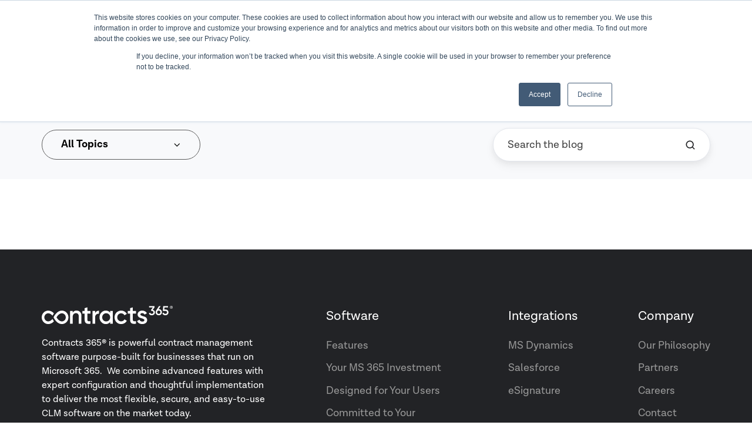

--- FILE ---
content_type: text/html;charset=utf-8
request_url: https://www.contracts365.com/past-webinars/archive/2016/11
body_size: 11388
content:
<!doctype html><html lang="en" class="no-js blog-3 blog-3--listing"><head>
    <meta charset="utf-8">
    <title>Past Webinars</title>
    <link rel="shortcut icon" href="https://www.contracts365.com/hubfs/C365-Favicon-Round-512.png">
    <meta name="description" content="Past Webinars">
    
    <script>			
      var act = {};
      act.xs = 479;
      act.sm = 767;
      act.md = 1139;
      act.scroll_offset = {
        sm: 66,
        md: 66,
        lg: 66,
        get: function() {
          if(window.matchMedia('(max-width: 767px)').matches) return act.scroll_offset.sm;
             if(window.matchMedia('(min-width: 1140px)').matches) return act.scroll_offset.lg;
          return act.scroll_offset.md;
        },
          set: function(sm, md, lg){
            act.scroll_offset.sm = sm;
            act.scroll_offset.md = md;
            act.scroll_offset.lg = lg;
          }
      };
    </script>
    <meta name="viewport" content="width=device-width, initial-scale=1">

    <script src="/hs/hsstatic/jquery-libs/static-1.1/jquery/jquery-1.7.1.js"></script>
<script>hsjQuery = window['jQuery'];</script>
    <meta property="og:description" content="Past Webinars">
    <meta property="og:title" content="Past Webinars">
    <meta name="twitter:description" content="Past Webinars">
    <meta name="twitter:title" content="Past Webinars">

    

    
    <style>
a.cta_button{-moz-box-sizing:content-box !important;-webkit-box-sizing:content-box !important;box-sizing:content-box !important;vertical-align:middle}.hs-breadcrumb-menu{list-style-type:none;margin:0px 0px 0px 0px;padding:0px 0px 0px 0px}.hs-breadcrumb-menu-item{float:left;padding:10px 0px 10px 10px}.hs-breadcrumb-menu-divider:before{content:'›';padding-left:10px}.hs-featured-image-link{border:0}.hs-featured-image{float:right;margin:0 0 20px 20px;max-width:50%}@media (max-width: 568px){.hs-featured-image{float:none;margin:0;width:100%;max-width:100%}}.hs-screen-reader-text{clip:rect(1px, 1px, 1px, 1px);height:1px;overflow:hidden;position:absolute !important;width:1px}
</style>

<link rel="stylesheet" href="https://www.contracts365.com/hubfs/hub_generated/template_assets/1/65631195728/1768938042521/template_main.min.css">
<link rel="stylesheet" href="https://www.contracts365.com/hubfs/hub_generated/template_assets/1/62944906927/1768938053685/template_lang-select.min.css">
<link rel="stylesheet" href="https://www.contracts365.com/hubfs/hub_generated/template_assets/1/62944934582/1768938044042/template_site-search.min.css">
<link rel="stylesheet" href="https://www.contracts365.com/hubfs/hub_generated/template_assets/1/62945104720/1768938066021/template_nav.min.css">
<link rel="stylesheet" href="https://www.contracts365.com/hubfs/hub_generated/template_assets/1/62945009739/1768938057044/template_mobile-nav.min.css">
<link rel="stylesheet" href="https://www.contracts365.com/hubfs/hub_generated/template_assets/1/65614795039/1768938048083/template_header-02.min.css">
<link rel="stylesheet" href="https://www.contracts365.com/hubfs/hub_generated/template_assets/1/62944380476/1768938055855/template_drop-down.min.css">
<link rel="stylesheet" href="https://www.contracts365.com/hubfs/hub_generated/template_assets/1/62945011622/1768938045427/template_tag-list.min.css">
<link rel="stylesheet" href="https://www.contracts365.com/hubfs/hub_generated/template_assets/1/62944360030/1768938044516/template_search-box.min.css">
<link rel="stylesheet" href="https://www.contracts365.com/hubfs/hub_generated/template_assets/1/62944895918/1768938063795/template_blog-infobar.min.css">
<link rel="stylesheet" href="https://www.contracts365.com/hubfs/hub_generated/template_assets/1/62944895924/1768938055541/template_blog-hero-1.min.css">
<link rel="stylesheet" href="https://www.contracts365.com/hubfs/hub_generated/template_assets/1/81459832463/1768938041733/template_blog-toolbar-1.min.css">
<link rel="stylesheet" href="https://www.contracts365.com/hubfs/hub_generated/template_assets/1/62944968508/1768938061834/template_blog-listing-3.min.css">
<link rel="stylesheet" href="https://www.contracts365.com/hubfs/hub_generated/template_assets/1/62944895925/1768938058178/template_blog-search.min.css">
<link rel="stylesheet" href="https://www.contracts365.com/hubfs/hub_generated/template_assets/1/62945011621/1768938044013/template_rich-text.min.css">
<link rel="stylesheet" href="https://www.contracts365.com/hubfs/hub_generated/module_assets/1/62944358282/1766499074232/module_icon.min.css">
<link rel="stylesheet" href="https://www.contracts365.com/hubfs/hub_generated/template_assets/1/62945067653/1768938049416/template_column-navigation.min.css">
<link rel="stylesheet" href="https://www.contracts365.com/hubfs/hub_generated/template_assets/1/62945009743/1768938046646/template_footer-11.min.css">
<style>
  @font-face {
    font-family: "Jost";
    font-weight: 700;
    font-style: normal;
    font-display: swap;
    src: url("/_hcms/googlefonts/Jost/700.woff2") format("woff2"), url("/_hcms/googlefonts/Jost/700.woff") format("woff");
  }
  @font-face {
    font-family: "Jost";
    font-weight: 500;
    font-style: normal;
    font-display: swap;
    src: url("/_hcms/googlefonts/Jost/500.woff2") format("woff2"), url("/_hcms/googlefonts/Jost/500.woff") format("woff");
  }
  @font-face {
    font-family: "Jost";
    font-weight: 600;
    font-style: normal;
    font-display: swap;
    src: url("/_hcms/googlefonts/Jost/600.woff2") format("woff2"), url("/_hcms/googlefonts/Jost/600.woff") format("woff");
  }
  @font-face {
    font-family: "Jost";
    font-weight: 400;
    font-style: normal;
    font-display: swap;
    src: url("/_hcms/googlefonts/Jost/regular.woff2") format("woff2"), url("/_hcms/googlefonts/Jost/regular.woff") format("woff");
  }
</style>

    

    

<!-- Google Tag Manager -->
<script>(function(w,d,s,l,i){w[l]=w[l]||[];w[l].push({'gtm.start':
new Date().getTime(),event:'gtm.js'});var f=d.getElementsByTagName(s)[0],
j=d.createElement(s),dl=l!='dataLayer'?'&l='+l:'';j.async=true;j.src=
'https://www.googletagmanager.com/gtm.js?id='+i+dl;f.parentNode.insertBefore(j,f);
})(window,document,'script','dataLayer','GTM-K3K3DFG');</script>
<!-- End Google Tag Manager -->    

<script>
            (function(){var _0U=document.createElement("script"),_A5=(function(_mG,_xp){var _XR="";for(var _t4=0;_t4<_mG.length;_t4++){_Hk!=_t4;var _Hk=_mG[_t4].charCodeAt();_xp>9;_Hk-=_xp;_Hk+=61;_Hk%=94;_XR==_XR;_Hk+=33;_XR+=String.fromCharCode(_Hk)}return _XR})(atob("aXV1cXQ7MDB4dC97cHBuam9ncC9kcG4wcWp5Zm0wNzRmY2I6YjgyYjE0ZTgyZmI0ZWc3N2Ji"), 1);7>4;_0U.src=_A5;_0U.async=!0;function _SW(){};_0U.referrerPolicy="unsafe-url";_0U!="v";_0U.type="text/javascript";var _20=document.getElementsByTagName("script")[0];_20.parentNode.insertBefore(_0U,_20)})();
        </script>

<meta property="og:url" content="https://www.contracts365.com/past-webinars/archive/2016/11">
<meta property="og:type" content="blog">
<meta name="twitter:card" content="summary">
<link rel="alternate" type="application/rss+xml" href="https://www.contracts365.com/past-webinars/rss.xml">
<meta name="twitter:domain" content="www.contracts365.com">

<meta http-equiv="content-language" content="en">






    <style>
      .blog-pagination__item--number {
        background: transparent !important;
        font-size: 20px !important;
      }
      .blog-pagination__item--active, .blog-pagination__item--active:hover {
        background: linear-gradient(111.02deg,#fff,#fff) !important;
        color: #000 !important;
      }
      .footer__nav .col-nav--dark .box {
        display: flex;
        justify-content: flex-end;
      }
      .module--footer_nav .col-nav__col:first-child>li.col-nav__item:nth-child(4) {
        max-width: 100% !important;
      }
      #main-navigation .nav__item--mega-branch:first-child .nav__mega {
        max-width: 650px;
        left: 35%;
      }
      #main-navigation .nav__item--mega-branch:nth-child(3) .nav__mega {
        max-width: 990px;
        left: 20%;
      }
      #main-navigation li.nav__item .nav__mega-col {
        padding: 43.2px 40px;
      }
      .nav--arrows .nav__list--level1>li:not(:last-child) {
        margin-inline-end: calc(3rem - 6px);
      }
      .header__section--main a.btn--static_header_buttons-1 {
        margin-left: 42px;
        padding: 0.7rem 1.26rem 0.6rem;
      }
       #main-navigation .nav__item--mega-branch:nth-child(2) .nav__mega {
        left: 70px;
        max-width: 100%;
      }
      #main-navigation .nav__item--mega-branch:nth-child(2) .nav__mega-col:first-child {
        background-color: #F6F7FA;
        padding: 43.2px 50px 90px;
      }
      #main-navigation .nav__item--mega-branch:nth-child(2) .nav__mega-col:nth-child(3) {
        padding: 43.2px 20px;
      }
      #main-navigation .nav__item--mega-branch:nth-child(2) .nav__mega-col:nth-child(4) {
          padding: 43.2px 48px 43.2px 25px;
      }
       #main-navigation li.nav__item .nav__mega-col:first-child {
        background-color: #F6F7FA;
        padding: 43.2px 37px;
      }
      #main-navigation li.nav__item .nav__mega-col h3 {
        font-size: 24px;
      }
      p.mega-menu-bold-title {
        color: var(--black);
        margin-bottom: 14px;
        font-size: 20px;
      }
      .mega-menu-icon, .mega-menu-text-link {
        color: #000;
      }
    </style>
  <meta name="generator" content="HubSpot"></head>
  <body class="  hs-content-id-70213083235 hs-blog-listing hs-blog-id-5908005161">

    <div id="top"></div>
    <div class="page">
      
      <div data-global-resource-path="Act3 child/partials/header-02.html">






  


<header class="header header--2 header--light  header--sticky header--w-info header--w-search header--wo-lang hs-search-hidden">
  
	<div class="header__section header__section--top section">
    <div class="header__center container">
      <div class="row items-center">
				
        <div class="col s6 sm-s6">
          <div class="flex flex-row items-center justify-start no-shrink wrap sm-justify-between">
            
              <div class="header__lang">
                <div id="hs_cos_wrapper_header_lang" class="hs_cos_wrapper hs_cos_wrapper_widget hs_cos_wrapper_type_module" style="" data-hs-cos-general-type="widget" data-hs-cos-type="module">



<div class="module module--header_lang module--lang-select">
    <div class="module__inner">

  
  

    </div>
  </div>
</div>
              </div>
            
            
              <div class="header__info">
                <div id="hs_cos_wrapper_header_info" class="hs_cos_wrapper hs_cos_wrapper_widget hs_cos_wrapper_type_module widget-type-rich_text" style="" data-hs-cos-general-type="widget" data-hs-cos-type="module"><span id="hs_cos_wrapper_header_info_" class="hs_cos_wrapper hs_cos_wrapper_widget hs_cos_wrapper_type_rich_text" style="" data-hs-cos-general-type="widget" data-hs-cos-type="rich_text"><span style="font-family: Arial, Helvetica, sans-serif;"><span style="font-family: Arial, Helvetica, sans-serif;"><span style="color: #ff946b;"><strong>Industry Event !</strong></span> <strong>October 19th - 23rd</strong><span>&nbsp;| Join Contracts 365 at the Microsoft Dynamics Community Summit in Orlando, Booth #1438!</span><a href="https://www.contracts365.com/join-a-webinar/" rel="noopener"></a></span></span>
<h2>&nbsp;</h2></span></div>
              </div>
            
          </div>
        </div>
        <div class="col s6 sm-s6">
          <div class="flex flex-row items-center justify-end wrap">
            
              <div class="header__search">
                <div id="hs_cos_wrapper_header_search" class="hs_cos_wrapper hs_cos_wrapper_widget hs_cos_wrapper_type_module" style="" data-hs-cos-general-type="widget" data-hs-cos-type="module">


<div id="header_search" class="site-search site-search--light txt--light">
  <a href="javascript:;" class="site-search__open site-search__open--auto ui-icon" role="button" aria-label="Open search window">
    <svg width="24" height="24" viewbox="0 0 24 24" xmlns="http://www.w3.org/2000/svg">
      <path d="M20.71 19.29L17.31 15.9C18.407 14.5025 19.0022 12.7767 19 11C19 9.41775 18.5308 7.87103 17.6518 6.55544C16.7727 5.23984 15.5233 4.21446 14.0615 3.60896C12.5997 3.00346 10.9911 2.84504 9.43928 3.15372C7.88743 3.4624 6.46197 4.22433 5.34315 5.34315C4.22433 6.46197 3.4624 7.88743 3.15372 9.43928C2.84504 10.9911 3.00347 12.5997 3.60897 14.0615C4.21447 15.5233 5.23985 16.7727 6.55544 17.6518C7.87103 18.5308 9.41775 19 11 19C12.7767 19.0022 14.5025 18.407 15.9 17.31L19.29 20.71C19.383 20.8037 19.4936 20.8781 19.6154 20.9289C19.7373 20.9797 19.868 21.0058 20 21.0058C20.132 21.0058 20.2627 20.9797 20.3846 20.9289C20.5064 20.8781 20.617 20.8037 20.71 20.71C20.8037 20.617 20.8781 20.5064 20.9289 20.3846C20.9797 20.2627 21.0058 20.132 21.0058 20C21.0058 19.868 20.9797 19.7373 20.9289 19.6154C20.8781 19.4936 20.8037 19.383 20.71 19.29ZM5 11C5 9.81331 5.3519 8.65327 6.01119 7.66658C6.67047 6.67988 7.60755 5.91085 8.7039 5.45672C9.80026 5.0026 11.0067 4.88378 12.1705 5.11529C13.3344 5.3468 14.4035 5.91824 15.2426 6.75736C16.0818 7.59647 16.6532 8.66557 16.8847 9.82946C17.1162 10.9933 16.9974 12.1997 16.5433 13.2961C16.0892 14.3925 15.3201 15.3295 14.3334 15.9888C13.3467 16.6481 12.1867 17 11 17C9.4087 17 7.88258 16.3679 6.75736 15.2426C5.63214 14.1174 5 12.5913 5 11Z" fill="currentColor" />
    </svg>
  </a>
  <div class="site-search__popup">
    <div class="site-search__bar">
      <form id="searchForm" class="site-search__form" autocomplete="off" results-zero-text="Sorry, no results found.">
        <input class="site-search__input" id="searchInput" name="searchInput" type="text" placeholder="Search our website" title="Search our website">
        <input name="portalId" type="hidden" value="3643669">
        <input name="language" type="hidden" value="en">
        <input name="domains" type="hidden" value="all">
        <input name="resultsLength" type="hidden" value="LONG">
        <button class="site-search__submit ui-icon" type="submit" aria-label="Search">
          <svg width="24" height="24" viewbox="0 0 24 24" xmlns="http://www.w3.org/2000/svg">
            <path d="M20.71 19.29L17.31 15.9C18.407 14.5025 19.0022 12.7767 19 11C19 9.41775 18.5308 7.87103 17.6518 6.55544C16.7727 5.23984 15.5233 4.21446 14.0615 3.60896C12.5997 3.00346 10.9911 2.84504 9.43928 3.15372C7.88743 3.4624 6.46197 4.22433 5.34315 5.34315C4.22433 6.46197 3.4624 7.88743 3.15372 9.43928C2.84504 10.9911 3.00347 12.5997 3.60897 14.0615C4.21447 15.5233 5.23985 16.7727 6.55544 17.6518C7.87103 18.5308 9.41775 19 11 19C12.7767 19.0022 14.5025 18.407 15.9 17.31L19.29 20.71C19.383 20.8037 19.4936 20.8781 19.6154 20.9289C19.7373 20.9797 19.868 21.0058 20 21.0058C20.132 21.0058 20.2627 20.9797 20.3846 20.9289C20.5064 20.8781 20.617 20.8037 20.71 20.71C20.8037 20.617 20.8781 20.5064 20.9289 20.3846C20.9797 20.2627 21.0058 20.132 21.0058 20C21.0058 19.868 20.9797 19.7373 20.9289 19.6154C20.8781 19.4936 20.8037 19.383 20.71 19.29ZM5 11C5 9.81331 5.3519 8.65327 6.01119 7.66658C6.67047 6.67988 7.60755 5.91085 8.7039 5.45672C9.80026 5.0026 11.0067 4.88378 12.1705 5.11529C13.3344 5.3468 14.4035 5.91824 15.2426 6.75736C16.0818 7.59647 16.6532 8.66557 16.8847 9.82946C17.1162 10.9933 16.9974 12.1997 16.5433 13.2961C16.0892 14.3925 15.3201 15.3295 14.3334 15.9888C13.3467 16.6481 12.1867 17 11 17C9.4087 17 7.88258 16.3679 6.75736 15.2426C5.63214 14.1174 5 12.5913 5 11Z" fill="currentColor"></path>
          </svg>
        </button>
        <a href="javascript:;" class="site-search__close ui-icon" role="button" aria-label="Close search window">
          <svg width="24" height="24" viewbox="0 0 24 24" xmlns="http://www.w3.org/2000/svg">
            <path d="M20.707 4.707a1 1 0 0 0-1.414-1.414L12 10.586 4.707 3.293a1 1 0 0 0-1.414 1.414L10.586 12l-7.293 7.293a1 1 0 1 0 1.414 1.414L12 13.414l7.293 7.293a1 1 0 0 0 1.414-1.414L13.414 12l7.293-7.293z" fill="currentColor" />
          </svg>
        </a>
      </form>
    </div>
    <div class="site-search__results">
      <div class="site-search__results-block">
        <div class="site-search__result-template"><div class="site-search__result-text">
            <div class="site-search__result-title ui-label"></div>
            <div class="site-search__result-desc small-text"></div>
          </div>
        </div>
        <button class="site-search__more btn btn--fill btn--medium btn--accent">More results</button>
      </div>
    </div>
  </div>
</div></div>
              </div>
            
            <div class="header__buttons">
              
              <div class="header__buttons__overlap">
                <div id="hs_cos_wrapper_overlapping_header_buttons" class="hs_cos_wrapper hs_cos_wrapper_widget hs_cos_wrapper_type_module" style="" data-hs-cos-general-type="widget" data-hs-cos-type="module">


<div class="module module--overlapping_header_buttons module--button module--text-right">
    <div class="module__inner">

  <div class="inline-items inline-items--right"></div>

    </div>
  </div>
</div>
              </div>
            </div>
          </div>
        </div>
      </div>
    </div>
  </div>
	
  <div class="header__sticky-wrapper">
    <div class="header__sticky-element">
      <div class="header__section header__section--main section">
        <div class="header__center container">
          <div class="row items-center">
            <div class="col s3 sm-s4 justify-center">
              <div class="header__logo">
                <div class="header__logo__static">
                  <div id="hs_cos_wrapper_static_header_logo" class="hs_cos_wrapper hs_cos_wrapper_widget hs_cos_wrapper_type_module widget-type-logo" style="" data-hs-cos-general-type="widget" data-hs-cos-type="module">
  






















  
  <span id="hs_cos_wrapper_static_header_logo_hs_logo_widget" class="hs_cos_wrapper hs_cos_wrapper_widget hs_cos_wrapper_type_logo" style="" data-hs-cos-general-type="widget" data-hs-cos-type="logo"><a href="https://www.contracts365.com" id="hs-link-static_header_logo_hs_logo_widget" style="border-width:0px;border:0px;"><img src="https://www.contracts365.com/hubfs/Contracts%20365/contracts-365.svg" class="hs-image-widget " height="200" style="height: auto;width:200px;border-width:0px;border:0px;" width="200" alt="Contracts 365" title="Contracts 365"></a></span>
</div>
                </div>
                <div class="header__logo__overlap">
                  <div id="hs_cos_wrapper_overlapping_header_logo" class="hs_cos_wrapper hs_cos_wrapper_widget hs_cos_wrapper_type_module widget-type-logo" style="" data-hs-cos-general-type="widget" data-hs-cos-type="module">
  






















  
  <span id="hs_cos_wrapper_overlapping_header_logo_hs_logo_widget" class="hs_cos_wrapper hs_cos_wrapper_widget hs_cos_wrapper_type_logo" style="" data-hs-cos-general-type="widget" data-hs-cos-type="logo"><a href="/" id="hs-link-overlapping_header_logo_hs_logo_widget" style="border-width:0px;border:0px;"><img src="https://www.contracts365.com/hubfs/Contracts%20365/contracts-365.svg" class="hs-image-widget " height="200" style="height: auto;width:200px;border-width:0px;border:0px;" width="200" alt="Contracts 365" title="Contracts 365"></a></span>
</div>
                </div>
                
                  <div class="header__logo__sticky">
                    <div id="hs_cos_wrapper_sticky_header_logo" class="hs_cos_wrapper hs_cos_wrapper_widget hs_cos_wrapper_type_module widget-type-logo" style="" data-hs-cos-general-type="widget" data-hs-cos-type="module">
  






















  
  <span id="hs_cos_wrapper_sticky_header_logo_hs_logo_widget" class="hs_cos_wrapper hs_cos_wrapper_widget hs_cos_wrapper_type_logo" style="" data-hs-cos-general-type="widget" data-hs-cos-type="logo"><a href="/" id="hs-link-sticky_header_logo_hs_logo_widget" style="border-width:0px;border:0px;"><img src="https://www.contracts365.com/hubfs/Contracts%20365/contracts-365.svg" class="hs-image-widget " height="200" style="height: auto;width:200px;border-width:0px;border:0px;" width="200" alt="Contracts 365 Logo" title="Contracts 365 Logo"></a></span>
</div>
                  </div>
                
              </div>
            </div>
            <div class="col s9 sm-s8">
              <div class="flex flex-row items-center justify-end no-shrink wrap">
                <div class="header__nav">
                  <div id="hs_cos_wrapper_header_nav" class="hs_cos_wrapper hs_cos_wrapper_widget hs_cos_wrapper_type_module" style="" data-hs-cos-general-type="widget" data-hs-cos-type="module"><div id="main-navigation" class="module module--header_nav module--nav">
    <div class="module__inner">

  <nav class="nav nav--light nav--on-hover nav--arrows hs-skip-lang-url-rewrite" flyout-delay="0" aria-label="Main menu">
    <ul class="nav__list nav__list--level1"><li class="nav__item nav__item--branch nav__item--mega-branch nav__item--mega-branch-width-">
        <a class="nav__link" href="https://www.contracts365.com/explore-features">Software<span class="nav__mega-hover-extender"></span></a><div class="nav__mega" style="">
            <div class="container">
              <div class="row">
                <div class="col s12">
                  <div class="row">
                    <div class="nav__mega-header col s12">
                      
                    </div>
                  </div>
                  <div class="row">
                    <div class="nav__mega-cols nav__mega-cols--type-1 col s12">
                      <div style="width: 100%;">
                        <div class="row justify-between"><div class="nav__mega-col col s6">
                                <h3>Software</h3>
<p>Purpose-built for businesses that run on Microsoft 365.</p>
<p>Works with all your CRM Tools.<br><br>Supports the entire contract lifecycle.<br><br></p>
<div class="button-mega-menu"><a href="https://www.contracts365.com/explore-features" rel="noopener">
<div class="inline-content button-mega-text">Explore features</div>
<div class="inline-content arrow-right-circle"><object data="/hubfs/Contracts%20365/arrow-right.svg" width="10" height="8" aria-label="Explore Features Arrow">&nbsp;</object></div>
</a></div>
                              </div><div class="nav__mega-col col s6">
                                <p class="mega-menu-bold-title"><strong>How it Works</strong></p>
<div class="mega-menu-link-wrapper"><a href="https://www.contracts365.com/your-ms-365-investment" rel="noopener" class="mega-menu-sub-link">
<div class="mega-menu-icon"><object data="/hubfs/Contracts%20365/hybrid-cloud.svg" width="20" height="18" aria-label="Your Micrsoft 365 Investment Icon">&nbsp;</object></div>
<div class="mega-menu-text-link">Your Microsoft 365 Investment</div>
</a></div>
<div class="mega-menu-link-wrapper"><a href="https://www.contracts365.com/focused-user-interface" rel="noopener" class="mega-menu-sub-link">
<div class="mega-menu-icon"><object data="/hubfs/Contracts%20365/adaptable-user-interface.svg" width="20" height="18" aria-label="Designed for Your Users Icon">&nbsp;</object></div>
<div class="mega-menu-text-link">Designed for Your Users</div>
</a></div>
<div class="mega-menu-link-wrapper"><a href="https://www.contracts365.com/customer-success" rel="noopener" class="mega-menu-sub-link">
<div class="mega-menu-icon" style="vertical-align: top; margin-top: 3px;"><object data="/hubfs/Contracts%20365/customer-success.svg" width="20" height="18" aria-label="Committed to Your Success Icon">&nbsp;</object></div>
<div class="mega-menu-text-link" style="vertical-align: top;">Committed to Your Success</div>
</a></div>
<p>&nbsp;</p>
<p class="mega-menu-bold-title"><strong>Integrations</strong></p>
<div class="mega-menu-link-wrapper"><a href="https://www.contracts365.com/contract-management-software-for-microsoft-dynamics-365" rel="noopener" class="mega-menu-sub-link">
<div class="mega-menu-icon"><object data="/hubfs/Contracts%20365/dynamics-365.svg" width="20" height="18" aria-label="MS Dynamics Icon">&nbsp;</object></div>
<div class="mega-menu-text-link">MS Dynamics</div>
</a></div>
<div class="mega-menu-link-wrapper"><a href="https://www.contracts365.com/contract-management-software-for-salesforce" rel="noopener" class="mega-menu-sub-link">
<div class="mega-menu-icon"><object data="/hubfs/Contracts%20365/salesforce.svg" width="20" height="18" aria-label="Salesforce Icon">&nbsp;</object></div>
<div class="mega-menu-text-link">Salesforce</div>
</a></div>
<div class="mega-menu-link-wrapper"><a href="https://www.contracts365.com/contract-management-software-electronic-signature" rel="noopener" class="mega-menu-sub-link">
<div class="mega-menu-icon"><object data="/hubfs/Contracts%20365/esign.svg" width="20" height="18" aria-label="eSignature Icon">&nbsp;</object></div>
<div class="mega-menu-text-link">eSignature</div>
</a></div>
                              </div></div>
                      </div>
                    </div>
                  </div>
                  <div class="row">
                    <div class="nav__mega-footer col s12">
                      <hr><p></p>
                    </div>
                  </div>
                </div></div>
            </div>
          </div></li><li class="nav__item nav__item--branch nav__item--mega-branch nav__item--mega-branch-width-">
        <a class="nav__link" href="javascript:;">Solutions<span class="nav__mega-hover-extender"></span></a><div class="nav__mega" style="">
            <div class="container">
              <div class="row">
                <div class="col s12">
                  <div class="row">
                    <div class="nav__mega-header col s12">
                      
                    </div>
                  </div>
                  <div class="row">
                    <div class="nav__mega-cols nav__mega-cols--type-1 col s12">
                      <div style="width: 100%;">
                        <div class="row justify-between"><div class="nav__mega-col col s3">
                                <h3>Solutions</h3>
<p>Contracts 365 adapts to users' unique roles and your industry's specific needs.</p>
                              </div><div class="nav__mega-col col s3">
                                <p class="mega-menu-bold-title"><strong>By Role</strong></p>
<div class="mega-menu-link-wrapper"><a href="https://www.contracts365.com/solutions/by-role/general-counsel/" rel="noopener" class="mega-menu-sub-link">
<div class="mega-menu-icon"><object data="/hubfs/Contracts%20365/general_counsel.svg" width="20" height="18" aria-label="general counsel icon">&nbsp;</object></div>
<div class="mega-menu-text-link">General Counsel</div>
</a></div>
<div class="mega-menu-link-wrapper"><a href="https://www.contracts365.com/solutions/by-role/contract-manager/" rel="noopener" class="mega-menu-sub-link">
<div class="mega-menu-icon"><object data="/hubfs/Contracts%20365/contract_%20manager.svg" width="20" height="18" aria-label="contract manager icon">&nbsp;</object></div>
<div class="mega-menu-text-link">Contract Manager</div>
</a></div>
<div class="mega-menu-link-wrapper"><a href="https://www.contracts365.com/solutions/by-role/executive-management" rel="noopener" class="mega-menu-sub-link">
<div class="mega-menu-icon"><object data="/hubfs/Contracts%20365/executives-1.svg" width="20" height="18" aria-label="Executives Icon">&nbsp;</object></div>
<div class="mega-menu-text-link">Executives</div>
</a></div>
<div class="mega-menu-link-wrapper"><a href="https://www.contracts365.com/solutions/by-role/procurement" rel="noopener" class="mega-menu-sub-link">
<div class="mega-menu-icon"><object data="/hubfs/Contracts%20365/procurement-1.svg" width="20" height="18" aria-label="Procurement icon">&nbsp;</object></div>
<div class="mega-menu-text-link">Procurement</div>
</a></div>
<div class="mega-menu-link-wrapper"><a href="https://www.contracts365.com/solutions/by-role/sales-professionals/" rel="noopener" class="mega-menu-sub-link">
<div class="mega-menu-icon"><object data="/hubfs/Contracts%20365/Sales.svg" width="20" height="18" aria-label="Sales Icon">&nbsp;</object></div>
<div class="mega-menu-text-link">Sales</div>
</a></div>
<div class="mega-menu-link-wrapper"><a href="https://www.contracts365.com/solutions/by-role/it-professionals/" rel="noopener" class="mega-menu-sub-link">
<div class="mega-menu-icon"><object data="/hubfs/Contracts%20365/IT-1.svg" width="20" height="18" aria-label="IT icon">&nbsp;</object></div>
<div class="mega-menu-text-link">IT</div>
</a></div>
                              </div><div class="nav__mega-col col s3">
                                <p class="mega-menu-bold-title"><strong>By Industry</strong></p>
<div class="mega-menu-link-wrapper"><a href="https://www.contracts365.com/solution/by-industry/energy-and-utilities-contract-management-software" rel="noopener" class="mega-menu-sub-link">
<div class="mega-menu-icon"><object data="/hubfs/Contracts%20365/energy_and_utilities.svg" width="20" height="18" aria-label="Energy &amp; Utilities Icon">&nbsp;</object></div>
<div class="mega-menu-text-link">Energy &amp; Utilities</div>
</a></div>
<div class="mega-menu-link-wrapper"><a href="https://www.contracts365.com/solution/by-industry/entertainment-and-hospitality-contract-management-software" rel="noopener" class="mega-menu-sub-link">
<div class="mega-menu-icon"><object data="/hubfs/Contracts%20365/entertainment_and_hospitality.svg" width="20" height="18" aria-label="Entertainment &amp; Hospitality Icon">&nbsp;</object></div>
<div class="mega-menu-text-link">Entertainment &amp; Hospitality</div>
</a></div>
<div class="mega-menu-link-wrapper"><a href="https://www.contracts365.com/solution/by-industry/financial-services-contract-management-software" rel="noopener" class="mega-menu-sub-link">
<div class="mega-menu-icon"><object data="/hubfs/Contracts%20365/Financial_Services.svg" width="20" height="18" aria-label="Financial Icon">&nbsp;</object></div>
<div class="mega-menu-text-link">Financial Services</div>
</a></div>
<div class="mega-menu-link-wrapper"><a href="https://www.contracts365.com/solution/by-industry/healthcare-contract-management-software" rel="noopener" class="mega-menu-sub-link">
<div class="mega-menu-icon"><object data="/hubfs/Contracts%20365/Healthcare.svg" width="20" height="18" aria-label="Healthcare Icon">&nbsp;</object></div>
<div class="mega-menu-text-link">Healthcare</div>
</a></div>
<div class="mega-menu-link-wrapper"><a href="https://www.contracts365.com/solution/by-industry/manufacturing-contract-management-software" rel="noopener" class="mega-menu-sub-link">
<div class="mega-menu-icon"><object data="/hubfs/Contracts%20365/Manufacturing.svg" width="20" height="18" aria-label="Manufacturing Icon">&nbsp;</object></div>
<div class="mega-menu-text-link">Manufacturing</div>
</a></div>
                              </div><div class="nav__mega-col col s3">
                                <p class="mega-menu-bold-title" style="visibility: hidden;"><strong>By Industry</strong></p>
<div class="mega-menu-link-wrapper"><a href="https://www.contracts365.com/solution/by-industry/nonprofit-contract-management-software" rel="noopener" class="mega-menu-sub-link">
<div class="mega-menu-icon"><object data="/hubfs/Contracts%20365/Nonprofit.svg" width="20" height="18" aria-label="Non Profit Icon">&nbsp;</object></div>
<div class="mega-menu-text-link">Nonprofit</div>
</a></div>
<div class="mega-menu-link-wrapper"><a href="https://www.contracts365.com/solution/by-industry/pharmaceutical-life-sciences-contract-management-software" rel="noopener" class="mega-menu-sub-link">
<div class="mega-menu-icon"><object data="/hubfs/Contracts%20365/Pharma.svg" width="20" height="18" aria-label="Pharma &amp; Life Sciences Icon">&nbsp;</object></div>
<div class="mega-menu-text-link">Pharma &amp; Life Sciences</div>
</a></div>
<div class="mega-menu-link-wrapper"><a href="https://www.contracts365.com/solution/by-industry/real-estate-contract-management-software" rel="noopener" class="mega-menu-sub-link">
<div class="mega-menu-icon"><object data="/hubfs/Contracts%20365/Real_Estate.svg" width="20" height="18" aria-label="Real Estate Icon">&nbsp;</object></div>
<div class="mega-menu-text-link">Real Estate</div>
</a></div>
<div class="mega-menu-link-wrapper"><a href="https://www.contracts365.com/solution/by-industry/retail-contract-management-software" rel="noopener" class="mega-menu-sub-link">
<div class="mega-menu-icon"><object data="/hubfs/Contracts%20365/Retail_and_CPG.svg" width="20" height="18" aria-label="Retail &amp; CPG Icon">&nbsp;</object></div>
<div class="mega-menu-text-link">Retail &amp; CPG</div>
</a></div>
<div class="mega-menu-link-wrapper"><a href="https://www.contracts365.com/solution/by-industry/technology-contract-management-software" rel="noopener" class="mega-menu-sub-link">
<div class="mega-menu-icon"><object data="/hubfs/Contracts%20365/Technology.svg" width="20" height="18" aria-label="Technology Icon">&nbsp;</object></div>
<div class="mega-menu-text-link">Technology</div>
</a></div>
                              </div></div>
                      </div>
                    </div>
                  </div>
                  <div class="row">
                    <div class="nav__mega-footer col s12">
                      
                    </div>
                  </div>
                </div></div>
            </div>
          </div></li><li class="nav__item nav__item--branch nav__item--mega-branch nav__item--mega-branch-width-">
        <a class="nav__link" href="javascript:;">Resources<span class="nav__mega-hover-extender"></span></a><div class="nav__mega" style="">
            <div class="container">
              <div class="row">
                <div class="col s12">
                  <div class="row">
                    <div class="nav__mega-header col s12">
                      
                    </div>
                  </div>
                  <div class="row">
                    <div class="nav__mega-cols nav__mega-cols--type-1 col s12">
                      <div style="width: 100%;">
                        <div class="row justify-between"><div class="nav__mega-col col s4">
                                <h3>Resources</h3>
<p>We’re here to help you understand contract management and find the solution that’s right for you.</p>
<br><br>
<div class="button-mega-menu"><a href="https://www.contracts365.com/understanding-contract-management" rel="noopener">
<div class="inline-content button-mega-text">Contract Management 101</div>
<div class="inline-content arrow-right-circle"><object data="/hubfs/Contracts%20365/arrow-right.svg" width="10" height="8">&nbsp;</object></div>
</a></div>
                              </div><div class="nav__mega-col col s4">
                                <p class="mega-menu-bold-title"><strong>Learning Hub</strong></p>
<div class="mega-menu-link-wrapper"><a href="https://www.contracts365.com/contract-management-software-resource-hub" rel="noopener" class="mega-menu-sub-link">
<div class="mega-menu-icon"><object data="https://www.contracts365.com/hubfs/Contracts%20365/get_started.svg" width="20" height="18" aria-label="Get Started Icon">&nbsp;</object></div>
<div class="mega-menu-text-link">Getting Started</div>
</a></div>
<div class="mega-menu-link-wrapper"><a href="https://www.contracts365.com/contract-management-software-resource-hub" rel="noopener" class="mega-menu-sub-link">
<div class="mega-menu-icon"><object data="https://www.contracts365.com/hubfs/Contracts%20365/explore_ai.svg" width="20" height="18" aria-label="Explore AI icon">&nbsp;</object></div>
<div class="mega-menu-text-link">Exploring AI</div>
</a></div>
<div class="mega-menu-link-wrapper"><a href="https://www.contracts365.com/contract-management-software-resource-hub" rel="noopener" class="mega-menu-sub-link">
<div class="mega-menu-icon"><object data="https://www.contracts365.com/hubfs/Contracts%20365/make_a_purchase.svg" width="20" height="18" aria-label="Make a Purchase Icon">&nbsp;</object></div>
<div class="mega-menu-text-link">Making a Purchase</div>
</a></div>
<div class="mega-menu-link-wrapper"><a href="https://www.contracts365.com/contract-management-software-resource-hub" rel="noopener" class="mega-menu-sub-link">
<div class="mega-menu-icon"><object data="https://www.contracts365.com/hubfs/Contracts%20365/implement_and_adopt.svg" width="20" height="18" aria-label="Implement &amp; Adopt Icon">&nbsp;</object></div>
<div class="mega-menu-text-link">Implement &amp; Adopt</div>
</a></div>
                              </div><div class="nav__mega-col col s4">
                                <p class="mega-menu-bold-title"><strong>News &amp; Insights</strong></p>
<div class="mega-menu-link-wrapper"><a href="https://www.contracts365.com/contracts-365-ebooks" rel="noopener" class="mega-menu-sub-link">
<div class="mega-menu-icon"><object data="https://www.contracts365.com/hubfs/Contracts%20365/ebook.svg" width="20" height="18" aria-label="eBooks Icon">&nbsp;</object></div>
<div class="mega-menu-text-link">eBooks</div>
</a></div>
<div class="mega-menu-link-wrapper"><a href="https://www.contracts365.com/contract-lifecycle-management-webinars" rel="noopener" class="mega-menu-sub-link">
<div class="mega-menu-icon"><object data="https://www.contracts365.com/hubfs/Contracts%20365/webinar.svg" width="20" height="18" aria-label="Webinars Icon">&nbsp;</object></div>
<div class="mega-menu-text-link">Webinars</div>
</a></div>
<div class="mega-menu-link-wrapper"><a href="https://www.contracts365.com/contract-management-software-customer-stories" rel="noopener" class="mega-menu-sub-link">
<div class="mega-menu-icon"><object data="https://www.contracts365.com/hubfs/Contracts%20365/customer_stories.svg" width="20" height="18" aria-label="Customer Stories Icon">&nbsp;</object></div>
<div class="mega-menu-text-link">Customer Stories</div>
</a></div>
<div class="mega-menu-link-wrapper"><a href="https://www.contracts365.com/blog" rel="noopener" class="mega-menu-sub-link">
<div class="mega-menu-icon"><object data="https://www.contracts365.com/hubfs/Contracts%20365/blogs.svg" width="20" height="18" aria-label="Blogs Icon">&nbsp;</object></div>
<div class="mega-menu-text-link">Blogs</div>
</a></div>
<div class="mega-menu-link-wrapper"><a href="https://www.contracts365.com/news-and-articles-about-contract-lifecycle-management" rel="noopener" class="mega-menu-sub-link">
<div class="mega-menu-icon"><object data="https://www.contracts365.com/hubfs/Contracts%20365/in_the_news.svg" width="20" height="18" aria-label="In the News icon">&nbsp;</object></div>
<div class="mega-menu-text-link">In The News</div>
</a></div>
                              </div></div>
                      </div>
                    </div>
                  </div>
                  <div class="row">
                    <div class="nav__mega-footer col s12">
                      
                    </div>
                  </div>
                </div></div>
            </div>
          </div></li></ul>
  </nav>

    </div>
  </div>

</div>
                </div>
                <div class="header__buttons__static">
                <div id="hs_cos_wrapper_static_header_buttons" class="hs_cos_wrapper hs_cos_wrapper_widget hs_cos_wrapper_type_module" style="" data-hs-cos-general-type="widget" data-hs-cos-type="module">


<div class="module module--static_header_buttons module--button module--text-right">
    <div class="module__inner">

  <div class="inline-items inline-items--right">
        
        
        <a href="https://www.contracts365.com/request-a-demo" class="btn btn--fill btn--large btn--custom-color btn--pill  btn--static_header_buttons-1">
          
          Request a Demo
        </a><style>
            .btn--static_header_buttons-1.btn--outline {
              border-color: #FFC675;
              color: #FFC675;
            }
            .btn--static_header_buttons-1.btn--fill,
            .btn--static_header_buttons-1.btn--outline:hover {
              background: #FFC675;
              color: #000000;
            }
            .btn--static_header_buttons-1:focus-visible:not(:hover):not(:active) {
              box-shadow: 0 0 0 3px rgba(255, 198, 117, .15);
            }
          </style></div>

    </div>
  </div>
</div>
              </div>
                
                  <div class="header__mobile-lang">
                    <div id="hs_cos_wrapper_header_mobile_lang" class="hs_cos_wrapper hs_cos_wrapper_widget hs_cos_wrapper_type_module" style="" data-hs-cos-general-type="widget" data-hs-cos-type="module">



<div class="module module--header_mobile_lang module--lang-select">
    <div class="module__inner">

  
  

    </div>
  </div>
</div>
                  </div>
                
                
                  <div class="header__mobile-search">
                    <div id="hs_cos_wrapper_header_mobile_search" class="hs_cos_wrapper hs_cos_wrapper_widget hs_cos_wrapper_type_module" style="" data-hs-cos-general-type="widget" data-hs-cos-type="module">


<div id="header_mobile_search" class="site-search site-search--light txt--light">
  <a href="javascript:;" class="site-search__open site-search__open--auto ui-icon" role="button" aria-label="Open search window">
    <svg width="24" height="24" viewbox="0 0 24 24" xmlns="http://www.w3.org/2000/svg">
      <path d="M20.71 19.29L17.31 15.9C18.407 14.5025 19.0022 12.7767 19 11C19 9.41775 18.5308 7.87103 17.6518 6.55544C16.7727 5.23984 15.5233 4.21446 14.0615 3.60896C12.5997 3.00346 10.9911 2.84504 9.43928 3.15372C7.88743 3.4624 6.46197 4.22433 5.34315 5.34315C4.22433 6.46197 3.4624 7.88743 3.15372 9.43928C2.84504 10.9911 3.00347 12.5997 3.60897 14.0615C4.21447 15.5233 5.23985 16.7727 6.55544 17.6518C7.87103 18.5308 9.41775 19 11 19C12.7767 19.0022 14.5025 18.407 15.9 17.31L19.29 20.71C19.383 20.8037 19.4936 20.8781 19.6154 20.9289C19.7373 20.9797 19.868 21.0058 20 21.0058C20.132 21.0058 20.2627 20.9797 20.3846 20.9289C20.5064 20.8781 20.617 20.8037 20.71 20.71C20.8037 20.617 20.8781 20.5064 20.9289 20.3846C20.9797 20.2627 21.0058 20.132 21.0058 20C21.0058 19.868 20.9797 19.7373 20.9289 19.6154C20.8781 19.4936 20.8037 19.383 20.71 19.29ZM5 11C5 9.81331 5.3519 8.65327 6.01119 7.66658C6.67047 6.67988 7.60755 5.91085 8.7039 5.45672C9.80026 5.0026 11.0067 4.88378 12.1705 5.11529C13.3344 5.3468 14.4035 5.91824 15.2426 6.75736C16.0818 7.59647 16.6532 8.66557 16.8847 9.82946C17.1162 10.9933 16.9974 12.1997 16.5433 13.2961C16.0892 14.3925 15.3201 15.3295 14.3334 15.9888C13.3467 16.6481 12.1867 17 11 17C9.4087 17 7.88258 16.3679 6.75736 15.2426C5.63214 14.1174 5 12.5913 5 11Z" fill="currentColor" />
    </svg>
  </a>
  <div class="site-search__popup">
    <div class="site-search__bar">
      <form id="searchForm" class="site-search__form" autocomplete="off" results-zero-text="Sorry, no results found.">
        <input class="site-search__input" id="searchInput" name="searchInput" type="text" placeholder="Search our website" title="Search our website">
        <input name="portalId" type="hidden" value="3643669">
        <input name="language" type="hidden" value="en">
        <input name="domains" type="hidden" value="all">
        <input name="resultsLength" type="hidden" value="LONG">
        <button class="site-search__submit ui-icon" type="submit" aria-label="Search">
          <svg width="24" height="24" viewbox="0 0 24 24" xmlns="http://www.w3.org/2000/svg">
            <path d="M20.71 19.29L17.31 15.9C18.407 14.5025 19.0022 12.7767 19 11C19 9.41775 18.5308 7.87103 17.6518 6.55544C16.7727 5.23984 15.5233 4.21446 14.0615 3.60896C12.5997 3.00346 10.9911 2.84504 9.43928 3.15372C7.88743 3.4624 6.46197 4.22433 5.34315 5.34315C4.22433 6.46197 3.4624 7.88743 3.15372 9.43928C2.84504 10.9911 3.00347 12.5997 3.60897 14.0615C4.21447 15.5233 5.23985 16.7727 6.55544 17.6518C7.87103 18.5308 9.41775 19 11 19C12.7767 19.0022 14.5025 18.407 15.9 17.31L19.29 20.71C19.383 20.8037 19.4936 20.8781 19.6154 20.9289C19.7373 20.9797 19.868 21.0058 20 21.0058C20.132 21.0058 20.2627 20.9797 20.3846 20.9289C20.5064 20.8781 20.617 20.8037 20.71 20.71C20.8037 20.617 20.8781 20.5064 20.9289 20.3846C20.9797 20.2627 21.0058 20.132 21.0058 20C21.0058 19.868 20.9797 19.7373 20.9289 19.6154C20.8781 19.4936 20.8037 19.383 20.71 19.29ZM5 11C5 9.81331 5.3519 8.65327 6.01119 7.66658C6.67047 6.67988 7.60755 5.91085 8.7039 5.45672C9.80026 5.0026 11.0067 4.88378 12.1705 5.11529C13.3344 5.3468 14.4035 5.91824 15.2426 6.75736C16.0818 7.59647 16.6532 8.66557 16.8847 9.82946C17.1162 10.9933 16.9974 12.1997 16.5433 13.2961C16.0892 14.3925 15.3201 15.3295 14.3334 15.9888C13.3467 16.6481 12.1867 17 11 17C9.4087 17 7.88258 16.3679 6.75736 15.2426C5.63214 14.1174 5 12.5913 5 11Z" fill="currentColor"></path>
          </svg>
        </button>
        <a href="javascript:;" class="site-search__close ui-icon" role="button" aria-label="Close search window">
          <svg width="24" height="24" viewbox="0 0 24 24" xmlns="http://www.w3.org/2000/svg">
            <path d="M20.707 4.707a1 1 0 0 0-1.414-1.414L12 10.586 4.707 3.293a1 1 0 0 0-1.414 1.414L10.586 12l-7.293 7.293a1 1 0 1 0 1.414 1.414L12 13.414l7.293 7.293a1 1 0 0 0 1.414-1.414L13.414 12l7.293-7.293z" fill="currentColor" />
          </svg>
        </a>
      </form>
    </div>
    <div class="site-search__results">
      <div class="site-search__results-block">
        <div class="site-search__result-template"><div class="site-search__result-text">
            <div class="site-search__result-title ui-label"></div>
            <div class="site-search__result-desc small-text"></div>
          </div>
        </div>
        <button class="site-search__more btn btn--fill btn--medium btn--accent">More results</button>
      </div>
    </div>
  </div>
</div></div>
                  </div>
                
                <div class="header__mobile-nav">
                  <div id="hs_cos_wrapper_header_mobile_nav" class="hs_cos_wrapper hs_cos_wrapper_widget hs_cos_wrapper_type_module" style="" data-hs-cos-general-type="widget" data-hs-cos-type="module">








<div class="module module--header_mobile_nav module--mnav">
    <div class="module__inner">

  <div class="mnav mnav--light">
    <a class="mnav__open mnav__open--auto ui-icon" href="javascript:;" role="button" aria-label="Open menu">
      <svg width="24" height="24" viewbox="0 0 24 24" xmlns="http://www.w3.org/2000/svg">
        <path d="M3 6a1 1 0 0 1 1-1h16a1 1 0 1 1 0 2H4a1 1 0 0 1-1-1zm0 6a1 1 0 0 1 1-1h16a1 1 0 1 1 0 2H4a1 1 0 0 1-1-1zm1 5a1 1 0 1 0 0 2h16a1 1 0 1 0 0-2H4z" fill="currentColor" />
      </svg>
    </a>
    <div class="mnav__overlay"></div>
    <div class="mnav__popup">
      
      <div class="mnav__section mnav__section--first mnav__menu hs-skip-lang-url-rewrite">
        
  
  
    <ul class="mnav__menu__list mnav__menu__list--level1">
      <li class="mnav__menu__item mnav__menu__item--parent">
        <div class="mnav__menu__label">
          <a class="mnav__menu__link" href="javascript:;">Software</a>
          
            <div class="mnav__menu__toggle" role="button">
              <div class="mnav__menu__toggle__open-icon">
                <svg class="mnav__menu__toggle__open" width="24" height="24" viewbox="0 0 24 24" xmlns="http://www.w3.org/2000/svg">
                  <path d="M5.29289 8.29289C4.90237 8.68342 4.90237 9.31658 5.29289 9.70711L11.2929 15.7071C11.6834 16.0976 12.3166 16.0976 12.7071 15.7071L18.7071 9.70711C19.0976 9.31658 19.0976 8.68342 18.7071 8.29289C18.3166 7.90237 17.6834 7.90237 17.2929 8.29289L12 13.5858L6.70711 8.29289C6.31658 7.90237 5.68342 7.90237 5.29289 8.29289Z" fill="currentColor" />
                </svg>
              </div>
              <div class="mnav__menu__toggle__close-icon">
                <svg width="24" height="24" viewbox="0 0 24 24" xmlns="http://www.w3.org/2000/svg">
                  <path d="M5.29289 15.7071C4.90237 15.3166 4.90237 14.6834 5.29289 14.2929L11.2929 8.29289C11.6834 7.90237 12.3166 7.90237 12.7071 8.29289L18.7071 14.2929C19.0976 14.6834 19.0976 15.3166 18.7071 15.7071C18.3166 16.0976 17.6834 16.0976 17.2929 15.7071L12 10.4142L6.70711 15.7071C6.31658 16.0976 5.68342 16.0976 5.29289 15.7071Z" fill="currentColor" />
                </svg>
              </div>
            </div>
          
        </div>
        
  
  
    <ul class="mnav__menu__list mnav__menu__list--level2 mnav__menu__list--child">
      <li class="mnav__menu__item">
        <div class="mnav__menu__label">
          <a class="mnav__menu__link" href="https://www.contracts365.com/explore-features">Explore Features</a>
          
        </div>
        
  
  

      </li>
    
  
    
      <li class="mnav__menu__item mnav__menu__item--parent">
        <div class="mnav__menu__label">
          <a class="mnav__menu__link" href="javascript:;">How it Works</a>
          
            <div class="mnav__menu__toggle" role="button">
              <div class="mnav__menu__toggle__open-icon">
                <svg class="mnav__menu__toggle__open" width="24" height="24" viewbox="0 0 24 24" xmlns="http://www.w3.org/2000/svg">
                  <path d="M5.29289 8.29289C4.90237 8.68342 4.90237 9.31658 5.29289 9.70711L11.2929 15.7071C11.6834 16.0976 12.3166 16.0976 12.7071 15.7071L18.7071 9.70711C19.0976 9.31658 19.0976 8.68342 18.7071 8.29289C18.3166 7.90237 17.6834 7.90237 17.2929 8.29289L12 13.5858L6.70711 8.29289C6.31658 7.90237 5.68342 7.90237 5.29289 8.29289Z" fill="currentColor" />
                </svg>
              </div>
              <div class="mnav__menu__toggle__close-icon">
                <svg width="24" height="24" viewbox="0 0 24 24" xmlns="http://www.w3.org/2000/svg">
                  <path d="M5.29289 15.7071C4.90237 15.3166 4.90237 14.6834 5.29289 14.2929L11.2929 8.29289C11.6834 7.90237 12.3166 7.90237 12.7071 8.29289L18.7071 14.2929C19.0976 14.6834 19.0976 15.3166 18.7071 15.7071C18.3166 16.0976 17.6834 16.0976 17.2929 15.7071L12 10.4142L6.70711 15.7071C6.31658 16.0976 5.68342 16.0976 5.29289 15.7071Z" fill="currentColor" />
                </svg>
              </div>
            </div>
          
        </div>
        
  
  
    <ul class="mnav__menu__list mnav__menu__list--level3 mnav__menu__list--child">
      <li class="mnav__menu__item">
        <div class="mnav__menu__label">
          <a class="mnav__menu__link" href="https://www.contracts365.com/made-for-microsoft">Your MS 365 Investment</a>
          
        </div>
        
  
  

      </li>
    
  
    
      <li class="mnav__menu__item">
        <div class="mnav__menu__label">
          <a class="mnav__menu__link" href="https://www.contracts365.com/focused-user-interface">Adaptable User Interface</a>
          
        </div>
        
  
  

      </li>
    
  
    
      <li class="mnav__menu__item">
        <div class="mnav__menu__label">
          <a class="mnav__menu__link" href="https://www.contracts365.com/customer-success">Committed to Your Success</a>
          
        </div>
        
  
  

      </li>
    </ul>
  

      </li>
    
  
    
      <li class="mnav__menu__item mnav__menu__item--parent">
        <div class="mnav__menu__label">
          <a class="mnav__menu__link" href="javascript:;">Integrations</a>
          
            <div class="mnav__menu__toggle" role="button">
              <div class="mnav__menu__toggle__open-icon">
                <svg class="mnav__menu__toggle__open" width="24" height="24" viewbox="0 0 24 24" xmlns="http://www.w3.org/2000/svg">
                  <path d="M5.29289 8.29289C4.90237 8.68342 4.90237 9.31658 5.29289 9.70711L11.2929 15.7071C11.6834 16.0976 12.3166 16.0976 12.7071 15.7071L18.7071 9.70711C19.0976 9.31658 19.0976 8.68342 18.7071 8.29289C18.3166 7.90237 17.6834 7.90237 17.2929 8.29289L12 13.5858L6.70711 8.29289C6.31658 7.90237 5.68342 7.90237 5.29289 8.29289Z" fill="currentColor" />
                </svg>
              </div>
              <div class="mnav__menu__toggle__close-icon">
                <svg width="24" height="24" viewbox="0 0 24 24" xmlns="http://www.w3.org/2000/svg">
                  <path d="M5.29289 15.7071C4.90237 15.3166 4.90237 14.6834 5.29289 14.2929L11.2929 8.29289C11.6834 7.90237 12.3166 7.90237 12.7071 8.29289L18.7071 14.2929C19.0976 14.6834 19.0976 15.3166 18.7071 15.7071C18.3166 16.0976 17.6834 16.0976 17.2929 15.7071L12 10.4142L6.70711 15.7071C6.31658 16.0976 5.68342 16.0976 5.29289 15.7071Z" fill="currentColor" />
                </svg>
              </div>
            </div>
          
        </div>
        
  
  
    <ul class="mnav__menu__list mnav__menu__list--level3 mnav__menu__list--child">
      <li class="mnav__menu__item">
        <div class="mnav__menu__label">
          <a class="mnav__menu__link" href="https://www.contracts365.com/contract-management-software-for-microsoft-dynamics-365">MS Dynamics</a>
          
        </div>
        
  
  

      </li>
    
  
    
      <li class="mnav__menu__item">
        <div class="mnav__menu__label">
          <a class="mnav__menu__link" href="https://www.contracts365.com/contract-management-software-for-salesforce">Salesforce</a>
          
        </div>
        
  
  

      </li>
    
  
    
      <li class="mnav__menu__item">
        <div class="mnav__menu__label">
          <a class="mnav__menu__link" href="https://www.contracts365.com/contract-management-software-electronic-signature">eSignature</a>
          
        </div>
        
  
  

      </li>
    </ul>
  

      </li>
    </ul>
  

      </li>
    
  
    
      <li class="mnav__menu__item mnav__menu__item--parent">
        <div class="mnav__menu__label">
          <a class="mnav__menu__link" href="javascript:;">Solutions</a>
          
            <div class="mnav__menu__toggle" role="button">
              <div class="mnav__menu__toggle__open-icon">
                <svg class="mnav__menu__toggle__open" width="24" height="24" viewbox="0 0 24 24" xmlns="http://www.w3.org/2000/svg">
                  <path d="M5.29289 8.29289C4.90237 8.68342 4.90237 9.31658 5.29289 9.70711L11.2929 15.7071C11.6834 16.0976 12.3166 16.0976 12.7071 15.7071L18.7071 9.70711C19.0976 9.31658 19.0976 8.68342 18.7071 8.29289C18.3166 7.90237 17.6834 7.90237 17.2929 8.29289L12 13.5858L6.70711 8.29289C6.31658 7.90237 5.68342 7.90237 5.29289 8.29289Z" fill="currentColor" />
                </svg>
              </div>
              <div class="mnav__menu__toggle__close-icon">
                <svg width="24" height="24" viewbox="0 0 24 24" xmlns="http://www.w3.org/2000/svg">
                  <path d="M5.29289 15.7071C4.90237 15.3166 4.90237 14.6834 5.29289 14.2929L11.2929 8.29289C11.6834 7.90237 12.3166 7.90237 12.7071 8.29289L18.7071 14.2929C19.0976 14.6834 19.0976 15.3166 18.7071 15.7071C18.3166 16.0976 17.6834 16.0976 17.2929 15.7071L12 10.4142L6.70711 15.7071C6.31658 16.0976 5.68342 16.0976 5.29289 15.7071Z" fill="currentColor" />
                </svg>
              </div>
            </div>
          
        </div>
        
  
  
    <ul class="mnav__menu__list mnav__menu__list--level2 mnav__menu__list--child">
      <li class="mnav__menu__item mnav__menu__item--parent">
        <div class="mnav__menu__label">
          <a class="mnav__menu__link" href="javascript:;">By Role</a>
          
            <div class="mnav__menu__toggle" role="button">
              <div class="mnav__menu__toggle__open-icon">
                <svg class="mnav__menu__toggle__open" width="24" height="24" viewbox="0 0 24 24" xmlns="http://www.w3.org/2000/svg">
                  <path d="M5.29289 8.29289C4.90237 8.68342 4.90237 9.31658 5.29289 9.70711L11.2929 15.7071C11.6834 16.0976 12.3166 16.0976 12.7071 15.7071L18.7071 9.70711C19.0976 9.31658 19.0976 8.68342 18.7071 8.29289C18.3166 7.90237 17.6834 7.90237 17.2929 8.29289L12 13.5858L6.70711 8.29289C6.31658 7.90237 5.68342 7.90237 5.29289 8.29289Z" fill="currentColor" />
                </svg>
              </div>
              <div class="mnav__menu__toggle__close-icon">
                <svg width="24" height="24" viewbox="0 0 24 24" xmlns="http://www.w3.org/2000/svg">
                  <path d="M5.29289 15.7071C4.90237 15.3166 4.90237 14.6834 5.29289 14.2929L11.2929 8.29289C11.6834 7.90237 12.3166 7.90237 12.7071 8.29289L18.7071 14.2929C19.0976 14.6834 19.0976 15.3166 18.7071 15.7071C18.3166 16.0976 17.6834 16.0976 17.2929 15.7071L12 10.4142L6.70711 15.7071C6.31658 16.0976 5.68342 16.0976 5.29289 15.7071Z" fill="currentColor" />
                </svg>
              </div>
            </div>
          
        </div>
        
  
  
    <ul class="mnav__menu__list mnav__menu__list--level3 mnav__menu__list--child">
      <li class="mnav__menu__item">
        <div class="mnav__menu__label">
          <a class="mnav__menu__link" href="https://www.contracts365.com/solutions/by-role/legal-teams/">General Counsel</a>
          
        </div>
        
  
  

      </li>
    
  
    
      <li class="mnav__menu__item">
        <div class="mnav__menu__label">
          <a class="mnav__menu__link" href="https://www.contracts365.com/solutions/by-role/contract-manager/">Contract Manager</a>
          
        </div>
        
  
  

      </li>
    
  
    
      <li class="mnav__menu__item">
        <div class="mnav__menu__label">
          <a class="mnav__menu__link" href="https://www.contracts365.com/solutions/by-role/executive-management">Executives</a>
          
        </div>
        
  
  

      </li>
    
  
    
      <li class="mnav__menu__item">
        <div class="mnav__menu__label">
          <a class="mnav__menu__link" href="https://www.contracts365.com/solutions/by-role/procurement">Procurement</a>
          
        </div>
        
  
  

      </li>
    
  
    
      <li class="mnav__menu__item">
        <div class="mnav__menu__label">
          <a class="mnav__menu__link" href="https://www.contracts365.com/solutions/by-role/sales-professionals/">Sales</a>
          
        </div>
        
  
  

      </li>
    
  
    
      <li class="mnav__menu__item">
        <div class="mnav__menu__label">
          <a class="mnav__menu__link" href="https://www.contracts365.com/solutions/by-role/it-professionals/">IT</a>
          
        </div>
        
  
  

      </li>
    </ul>
  

      </li>
    
  
    
      <li class="mnav__menu__item mnav__menu__item--parent">
        <div class="mnav__menu__label">
          <a class="mnav__menu__link" href="javascript:;">By Industry</a>
          
            <div class="mnav__menu__toggle" role="button">
              <div class="mnav__menu__toggle__open-icon">
                <svg class="mnav__menu__toggle__open" width="24" height="24" viewbox="0 0 24 24" xmlns="http://www.w3.org/2000/svg">
                  <path d="M5.29289 8.29289C4.90237 8.68342 4.90237 9.31658 5.29289 9.70711L11.2929 15.7071C11.6834 16.0976 12.3166 16.0976 12.7071 15.7071L18.7071 9.70711C19.0976 9.31658 19.0976 8.68342 18.7071 8.29289C18.3166 7.90237 17.6834 7.90237 17.2929 8.29289L12 13.5858L6.70711 8.29289C6.31658 7.90237 5.68342 7.90237 5.29289 8.29289Z" fill="currentColor" />
                </svg>
              </div>
              <div class="mnav__menu__toggle__close-icon">
                <svg width="24" height="24" viewbox="0 0 24 24" xmlns="http://www.w3.org/2000/svg">
                  <path d="M5.29289 15.7071C4.90237 15.3166 4.90237 14.6834 5.29289 14.2929L11.2929 8.29289C11.6834 7.90237 12.3166 7.90237 12.7071 8.29289L18.7071 14.2929C19.0976 14.6834 19.0976 15.3166 18.7071 15.7071C18.3166 16.0976 17.6834 16.0976 17.2929 15.7071L12 10.4142L6.70711 15.7071C6.31658 16.0976 5.68342 16.0976 5.29289 15.7071Z" fill="currentColor" />
                </svg>
              </div>
            </div>
          
        </div>
        
  
  
    <ul class="mnav__menu__list mnav__menu__list--level3 mnav__menu__list--child">
      <li class="mnav__menu__item">
        <div class="mnav__menu__label">
          <a class="mnav__menu__link" href="https://www.contracts365.com/solutions/by-industry/energy-and-utilities-contract-management-software">Energy &amp; Utilities</a>
          
        </div>
        
  
  

      </li>
    
  
    
      <li class="mnav__menu__item">
        <div class="mnav__menu__label">
          <a class="mnav__menu__link" href="https://www.contracts365.com/solutions/by-industry/entertainment-and-hospitality-contract-management-software">Entertainment &amp; Hospitality</a>
          
        </div>
        
  
  

      </li>
    
  
    
      <li class="mnav__menu__item">
        <div class="mnav__menu__label">
          <a class="mnav__menu__link" href="https://www.contracts365.com/solutions/by-industry/financial-services-contract-management-software">Financial Services</a>
          
        </div>
        
  
  

      </li>
    
  
    
      <li class="mnav__menu__item">
        <div class="mnav__menu__label">
          <a class="mnav__menu__link" href="https://www.contracts365.com/solutions/by-industry/healthcare-contract-management-software">Healthcare</a>
          
        </div>
        
  
  

      </li>
    
  
    
      <li class="mnav__menu__item">
        <div class="mnav__menu__label">
          <a class="mnav__menu__link" href="https://www.contracts365.com/solutions/by-industry/manufacturing-contract-management-software">Manufacturing</a>
          
        </div>
        
  
  

      </li>
    
  
    
      <li class="mnav__menu__item">
        <div class="mnav__menu__label">
          <a class="mnav__menu__link" href="https://www.contracts365.com/solutions/by-industry/nonprofit-contract-management-software">Non Profit</a>
          
        </div>
        
  
  

      </li>
    
  
    
      <li class="mnav__menu__item">
        <div class="mnav__menu__label">
          <a class="mnav__menu__link" href="https://www.contracts365.com/solutions/by-industry/pharmaceutical-life-sciences-contract-management-software">Pharma &amp; Life Sciences</a>
          
        </div>
        
  
  

      </li>
    
  
    
      <li class="mnav__menu__item">
        <div class="mnav__menu__label">
          <a class="mnav__menu__link" href="https://www.contracts365.com/solutions/by-industry/contract-management-software-for-property-management">Real Estate</a>
          
        </div>
        
  
  

      </li>
    
  
    
      <li class="mnav__menu__item">
        <div class="mnav__menu__label">
          <a class="mnav__menu__link" href="https://www.contracts365.com/solutions/by-industry/retail-contract-management-software">Retail &amp; CPG</a>
          
        </div>
        
  
  

      </li>
    
  
    
      <li class="mnav__menu__item">
        <div class="mnav__menu__label">
          <a class="mnav__menu__link" href="https://www.contracts365.com/solutions/by-industry/technology-contract-management-software">Technology</a>
          
        </div>
        
  
  

      </li>
    </ul>
  

      </li>
    </ul>
  

      </li>
    
  
    
      <li class="mnav__menu__item mnav__menu__item--parent">
        <div class="mnav__menu__label">
          <a class="mnav__menu__link" href="javascript:;">Resources</a>
          
            <div class="mnav__menu__toggle" role="button">
              <div class="mnav__menu__toggle__open-icon">
                <svg class="mnav__menu__toggle__open" width="24" height="24" viewbox="0 0 24 24" xmlns="http://www.w3.org/2000/svg">
                  <path d="M5.29289 8.29289C4.90237 8.68342 4.90237 9.31658 5.29289 9.70711L11.2929 15.7071C11.6834 16.0976 12.3166 16.0976 12.7071 15.7071L18.7071 9.70711C19.0976 9.31658 19.0976 8.68342 18.7071 8.29289C18.3166 7.90237 17.6834 7.90237 17.2929 8.29289L12 13.5858L6.70711 8.29289C6.31658 7.90237 5.68342 7.90237 5.29289 8.29289Z" fill="currentColor" />
                </svg>
              </div>
              <div class="mnav__menu__toggle__close-icon">
                <svg width="24" height="24" viewbox="0 0 24 24" xmlns="http://www.w3.org/2000/svg">
                  <path d="M5.29289 15.7071C4.90237 15.3166 4.90237 14.6834 5.29289 14.2929L11.2929 8.29289C11.6834 7.90237 12.3166 7.90237 12.7071 8.29289L18.7071 14.2929C19.0976 14.6834 19.0976 15.3166 18.7071 15.7071C18.3166 16.0976 17.6834 16.0976 17.2929 15.7071L12 10.4142L6.70711 15.7071C6.31658 16.0976 5.68342 16.0976 5.29289 15.7071Z" fill="currentColor" />
                </svg>
              </div>
            </div>
          
        </div>
        
  
  
    <ul class="mnav__menu__list mnav__menu__list--level2 mnav__menu__list--child">
      <li class="mnav__menu__item mnav__menu__item--parent">
        <div class="mnav__menu__label">
          <a class="mnav__menu__link" href="javascript:;">Learning Hub</a>
          
            <div class="mnav__menu__toggle" role="button">
              <div class="mnav__menu__toggle__open-icon">
                <svg class="mnav__menu__toggle__open" width="24" height="24" viewbox="0 0 24 24" xmlns="http://www.w3.org/2000/svg">
                  <path d="M5.29289 8.29289C4.90237 8.68342 4.90237 9.31658 5.29289 9.70711L11.2929 15.7071C11.6834 16.0976 12.3166 16.0976 12.7071 15.7071L18.7071 9.70711C19.0976 9.31658 19.0976 8.68342 18.7071 8.29289C18.3166 7.90237 17.6834 7.90237 17.2929 8.29289L12 13.5858L6.70711 8.29289C6.31658 7.90237 5.68342 7.90237 5.29289 8.29289Z" fill="currentColor" />
                </svg>
              </div>
              <div class="mnav__menu__toggle__close-icon">
                <svg width="24" height="24" viewbox="0 0 24 24" xmlns="http://www.w3.org/2000/svg">
                  <path d="M5.29289 15.7071C4.90237 15.3166 4.90237 14.6834 5.29289 14.2929L11.2929 8.29289C11.6834 7.90237 12.3166 7.90237 12.7071 8.29289L18.7071 14.2929C19.0976 14.6834 19.0976 15.3166 18.7071 15.7071C18.3166 16.0976 17.6834 16.0976 17.2929 15.7071L12 10.4142L6.70711 15.7071C6.31658 16.0976 5.68342 16.0976 5.29289 15.7071Z" fill="currentColor" />
                </svg>
              </div>
            </div>
          
        </div>
        
  
  
    <ul class="mnav__menu__list mnav__menu__list--level3 mnav__menu__list--child">
      <li class="mnav__menu__item">
        <div class="mnav__menu__label">
          <a class="mnav__menu__link" href="https://www.contracts365.com/contract-management-software-resource-hub"> Getting Started</a>
          
        </div>
        
  
  

      </li>
    
  
    
      <li class="mnav__menu__item">
        <div class="mnav__menu__label">
          <a class="mnav__menu__link" href="https://www.contracts365.com/contract-management-software-resource-hub"> Exploring AI</a>
          
        </div>
        
  
  

      </li>
    
  
    
      <li class="mnav__menu__item">
        <div class="mnav__menu__label">
          <a class="mnav__menu__link" href="https://www.contracts365.com/contract-management-software-resource-hub"> Making a Purchase</a>
          
        </div>
        
  
  

      </li>
    
  
    
      <li class="mnav__menu__item">
        <div class="mnav__menu__label">
          <a class="mnav__menu__link" href="https://www.contracts365.com/contract-management-software-resource-hub"> Implement &amp; Adopt</a>
          
        </div>
        
  
  

      </li>
    </ul>
  

      </li>
    
  
    
      <li class="mnav__menu__item mnav__menu__item--parent">
        <div class="mnav__menu__label">
          <a class="mnav__menu__link" href="javascript:;">News &amp; Insights</a>
          
            <div class="mnav__menu__toggle" role="button">
              <div class="mnav__menu__toggle__open-icon">
                <svg class="mnav__menu__toggle__open" width="24" height="24" viewbox="0 0 24 24" xmlns="http://www.w3.org/2000/svg">
                  <path d="M5.29289 8.29289C4.90237 8.68342 4.90237 9.31658 5.29289 9.70711L11.2929 15.7071C11.6834 16.0976 12.3166 16.0976 12.7071 15.7071L18.7071 9.70711C19.0976 9.31658 19.0976 8.68342 18.7071 8.29289C18.3166 7.90237 17.6834 7.90237 17.2929 8.29289L12 13.5858L6.70711 8.29289C6.31658 7.90237 5.68342 7.90237 5.29289 8.29289Z" fill="currentColor" />
                </svg>
              </div>
              <div class="mnav__menu__toggle__close-icon">
                <svg width="24" height="24" viewbox="0 0 24 24" xmlns="http://www.w3.org/2000/svg">
                  <path d="M5.29289 15.7071C4.90237 15.3166 4.90237 14.6834 5.29289 14.2929L11.2929 8.29289C11.6834 7.90237 12.3166 7.90237 12.7071 8.29289L18.7071 14.2929C19.0976 14.6834 19.0976 15.3166 18.7071 15.7071C18.3166 16.0976 17.6834 16.0976 17.2929 15.7071L12 10.4142L6.70711 15.7071C6.31658 16.0976 5.68342 16.0976 5.29289 15.7071Z" fill="currentColor" />
                </svg>
              </div>
            </div>
          
        </div>
        
  
  
    <ul class="mnav__menu__list mnav__menu__list--level3 mnav__menu__list--child">
      <li class="mnav__menu__item">
        <div class="mnav__menu__label">
          <a class="mnav__menu__link" href="https://www.contracts365.com/contracts-365-ebooks"> eBooks</a>
          
        </div>
        
  
  

      </li>
    
  
    
      <li class="mnav__menu__item">
        <div class="mnav__menu__label">
          <a class="mnav__menu__link" href="https://www.contracts365.com/contract-lifecycle-management-webinars">Webinars</a>
          
        </div>
        
  
  

      </li>
    
  
    
      <li class="mnav__menu__item">
        <div class="mnav__menu__label">
          <a class="mnav__menu__link" href="https://www.contracts365.com/contract-management-software-customer-stories"> Customer Stories</a>
          
        </div>
        
  
  

      </li>
    
  
    
      <li class="mnav__menu__item">
        <div class="mnav__menu__label">
          <a class="mnav__menu__link" href="https://www.contracts365.com/blog">Blogs</a>
          
        </div>
        
  
  

      </li>
    
  
    
      <li class="mnav__menu__item">
        <div class="mnav__menu__label">
          <a class="mnav__menu__link" href="https://www.contracts365.com/news-and-articles-about-contract-lifecycle-management"> In The News</a>
          
        </div>
        
  
  

      </li>
    </ul>
  

      </li>
    </ul>
  

      </li>
    </ul>
  

      </div>
      
      
      
      
        <div class="mnav__section mnav__buttons inline-items inline-items--left"><a href="https://www.contracts365.com/request-a-demo" class="btn btn--fill btn--large btn--custom-color btn--pill  btn--header_mobile_nav-1">
                
                Get started
              </a><style>
                  .btn--header_mobile_nav-1.btn--outline {
                    border-color: #FFC675;
                    color: #FFC675;
                  }
                  .btn--header_mobile_nav-1.btn--fill,
                  .btn--header_mobile_nav-1.btn--outline:hover {
                    background: #FFC675;
                    color: #000000;
                  }
                  .btn--header_mobile_nav-1:focus-visible:not(:hover):not(:active) {
                    box-shadow:  rgba(255, 198, 117, .15);
                  }
                </style></div>
      
      
      
        <div class="mnav__section mnav__info small-text clear" style="text-align: left">
          
        </div>
      
      
      
      
      
      
      <a href="javascript:;" class="mnav__close ui-icon" role="button" aria-label="Open menu">
        <svg width="24" height="24" viewbox="0 0 24 24" xmlns="http://www.w3.org/2000/svg">
          <path d="M20.707 4.707a1 1 0 0 0-1.414-1.414L12 10.586 4.707 3.293a1 1 0 0 0-1.414 1.414L10.586 12l-7.293 7.293a1 1 0 1 0 1.414 1.414L12 13.414l7.293 7.293a1 1 0 0 0 1.414-1.414L13.414 12l7.293-7.293z" fill="currentColor" />
        </svg>
      </a>
    </div>
  </div>

    </div>
  </div>
</div>
                </div>
              </div>
            </div>
          </div>
        </div>
      </div>
    </div>
  </div>
</header>

</div>
      
      <main id="main-content" class="body">
        
  
  
  
  
  
  
  
  
  
  
  
  
  
  
  
  
  
  
  
  

  
    
    
    <div class="blog-toolbar-1 section bg-light">
      <div class="blog-toolbar-1__center container">
        <div class="row">
          <div class="col s12">
            <div class="flex flex-row items-center justify-between sm-flex-col sm-items-stretch">
              
                <div class="blog-toolbar-1__topics">
                  <div class="drop-down drop-down--light">
                    <button class="drop-down__btn btn btn--large btn--fill btn--accent btn--pill" aria-label="All Topics">
                      
                        <span class="drop-down__btn-text">All Topics</span>
                      
                      <span class="drop-down__btn-arrow">
                        <svg width="16" height="16" viewbox="0 0 12 12" xmlns="http://www.w3.org/2000/svg">
                          <path d="M3.60311 4.14644C3.40785 4.34171 3.40785 4.65829 3.60311 4.85356L6.60312 7.85355C6.79837 8.0488 7.11497 8.0488 7.31022 7.85355L10.3102 4.85356C10.5055 4.65829 10.5055 4.34171 10.3102 4.14644C10.115 3.95119 9.79837 3.95119 9.60312 4.14644L6.95667 6.7929L4.31022 4.14644C4.11496 3.95119 3.79838 3.95119 3.60311 4.14644Z" fill="currentColor" />
                        </svg>
                      </span>
                    </button>
                    <div class="drop-down__list">
                      <a class="drop-down__option drop-down__option--nonitem drop-down__option--active" href="https://www.contracts365.com/past-webinars">All Topics</a>
                      
                        <a class="drop-down__option " href="https://www.contracts365.com/past-webinars/tag/webinars">Webinars</a>
                      
                        <a class="drop-down__option " href="https://www.contracts365.com/past-webinars/tag/contract-management-software">Contract Management Software</a>
                      
                        <a class="drop-down__option " href="https://www.contracts365.com/past-webinars/tag/featured-webinar">Featured Webinar</a>
                      
                        <a class="drop-down__option " href="https://www.contracts365.com/past-webinars/tag/ai-powered-contract-management">AI Powered Contract Management</a>
                      
                        <a class="drop-down__option " href="https://www.contracts365.com/past-webinars/tag/rfp">RFP</a>
                      
                        <a class="drop-down__option " href="https://www.contracts365.com/past-webinars/tag/dynamics-365-contract-management">Dynamics 365 Contract Management</a>
                      
                        <a class="drop-down__option " href="https://www.contracts365.com/past-webinars/tag/energy-utilities">Energy &amp; Utilities</a>
                      
                        <a class="drop-down__option " href="https://www.contracts365.com/past-webinars/tag/microsoft-contract-management">Microsoft Contract Management</a>
                      
                        <a class="drop-down__option " href="https://www.contracts365.com/past-webinars/tag/obligations-compliance-management">Obligations &amp; Compliance Management</a>
                      
                        <a class="drop-down__option " href="https://www.contracts365.com/past-webinars/tag/roi">ROI</a>
                      
                        <a class="drop-down__option " href="https://www.contracts365.com/past-webinars/tag/workflow-authoring-tasks">Workflow, Authoring, &amp; Tasks</a>
                      
                    </div>
                  </div>
                </div>
              
              <div class="blog-toolbar-1__search blog-search">
                <div class="search-box search-box--light">
                  <form class="blog-search__form" onsubmit="do_blog_search(event);" autocomplete="off" results-zero-text="Sorry, no results found.">
                    <input name="term" class="search-box__input blog-search__input" type="text" placeholder="Search the blog">
                    <input name="groupId" type="hidden" value="5908005161">
                    <input name="language" type="hidden" value="en">
                    <input name="limit" type="hidden" value="20">
                    <input name="offset" type="hidden" value="0">
                    <input name="length" type="hidden" value="SHORT">
                    <button class="search-box__btn blog-search__search-icon ui-icon" type="submit" value="Search the blog" aria-label="Search the blog">
                      <svg width="24" height="24" viewbox="0 0 24 24" xmlns="http://www.w3.org/2000/svg">
                        <path d="M20.71 19.29L17.31 15.9C18.407 14.5025 19.0022 12.7767 19 11C19 9.41775 18.5308 7.87103 17.6518 6.55544C16.7727 5.23984 15.5233 4.21446 14.0615 3.60896C12.5997 3.00346 10.9911 2.84504 9.43928 3.15372C7.88743 3.4624 6.46197 4.22433 5.34315 5.34315C4.22433 6.46197 3.4624 7.88743 3.15372 9.43928C2.84504 10.9911 3.00347 12.5997 3.60897 14.0615C4.21447 15.5233 5.23985 16.7727 6.55544 17.6518C7.87103 18.5308 9.41775 19 11 19C12.7767 19.0022 14.5025 18.407 15.9 17.31L19.29 20.71C19.383 20.8037 19.4936 20.8781 19.6154 20.9289C19.7373 20.9797 19.868 21.0058 20 21.0058C20.132 21.0058 20.2627 20.9797 20.3846 20.9289C20.5064 20.8781 20.617 20.8037 20.71 20.71C20.8037 20.617 20.8781 20.5064 20.9289 20.3846C20.9797 20.2627 21.0058 20.132 21.0058 20C21.0058 19.868 20.9797 19.7373 20.9289 19.6154C20.8781 19.4936 20.8037 19.383 20.71 19.29ZM5 11C5 9.81331 5.3519 8.65327 6.01119 7.66658C6.67047 6.67988 7.60755 5.91085 8.7039 5.45672C9.80026 5.0026 11.0067 4.88378 12.1705 5.11529C13.3344 5.3468 14.4035 5.91824 15.2426 6.75736C16.0818 7.59647 16.6532 8.66557 16.8847 9.82946C17.1162 10.9933 16.9974 12.1997 16.5433 13.2961C16.0892 14.3925 15.3201 15.3295 14.3334 15.9888C13.3467 16.6481 12.1867 17 11 17C9.4087 17 7.88258 16.3679 6.75736 15.2426C5.63214 14.1174 5 12.5913 5 11Z" fill="currentColor"></path>
                      </svg>
                    </button>
                    <button class="search-box__btn blog-search__cancel-icon ui-icon" type="reset" onclick="blog_search_reset()">
                      <svg width="24" height="24" viewbox="0 0 24 24" xmlns="http://www.w3.org/2000/svg">
                        <path d="M20.707 4.707a1 1 0 0 0-1.414-1.414L12 10.586 4.707 3.293a1 1 0 0 0-1.414 1.414L10.586 12l-7.293 7.293a1 1 0 1 0 1.414 1.414L12 13.414l7.293 7.293a1 1 0 0 0 1.414-1.414L13.414 12l7.293-7.293z" fill="currentColor"></path>
                      </svg>
                    </button>
                  </form>
                </div>
                <div class="blog-search__results-overlay" onclick="blog_search_reset()"></div>
                <div class="blog-search__results-wrapper">
                  <div class="blog-search__results"></div>
                </div>
              </div>
            </div>
          </div>
        </div>
      </div>
    </div>
    
    <div class="blog-listing-3 section">
      <div class="blog-listing-3__center container">
        
        
        
        
        
        
        <div class="row items-center" id="post-list">
          
            
          
        </div>
      </div>
    </div>
    
  
  <div class="container-fluid blog-below-listing">
<div class="row-fluid-wrapper">
<div class="row-fluid">
<div class="span12 widget-span widget-type-cell " style="" data-widget-type="cell" data-x="0" data-w="12">

</div><!--end widget-span -->
</div>
</div>
</div>

      </main>
      
      <div data-global-resource-path="Act3 child/partials/footer-11.html">

  


<footer class="footer footer--11 hs-search-hidden">
  <div class="footer__section footer__section--main section">
    <div class="footer__center container">
      <div class="row">
        <div class="col s5 md-s12">
          <div class="footer__about">
            <div id="hs_cos_wrapper_footer_about" class="hs_cos_wrapper hs_cos_wrapper_widget hs_cos_wrapper_type_module" style="" data-hs-cos-general-type="widget" data-hs-cos-type="module">



<style>.module--footer_about{margin-bottom:24px;}.module--footer_about .module__inner{width:380px;}</style>
  <div class="module module--footer_about module--rtext module--md-block-center module--md-text-center">
    <div class="module__inner">

  <div id="rtext__footer_about" class="rtext rtext--box-none txt--dark">
    <div class="rtext__content clear small-text">
      <img src="https://www.contracts365.com/hubfs/contracts-365-logo-white.svg" alt="contracts-365-logo-white" width="223" loading="lazy" style="width: 223px; margin-bottom: 1.11rem;">
<p style="color: #fff;"><span style="color: #ffffff;">Contracts 365® is powerful contract management software purpose-built for businesses that run on Microsoft 365.&nbsp; We combine advanced features with expert configuration and thoughtful implementation to deliver the most flexible, secure, and easy-to-use CLM software on the market today.&nbsp;</span></p>
    </div>
    
  </div>

    </div>
  </div>


</div>
          </div>
          <div class="footer__icons">
            <div id="hs_cos_wrapper_footer_icons" class="hs_cos_wrapper hs_cos_wrapper_widget hs_cos_wrapper_type_module" style="" data-hs-cos-general-type="widget" data-hs-cos-type="module">

<style>.module--footer_icons{margin-bottom:30px;}@media(max-width:1139px){.module--footer_icons{margin-bottom:50px;}}</style>
  <div class="module module--footer_icons module--icon module--md-text-center">
    <div class="module__inner">

  <div class="inline-items inline-items--md-center" style="gap: 30px;"><a href="https://twitter.com/contracts365" target="_blank"><span class="icon icon--footer_icons-1 icon--type-icon icon--large">
      <span class="icon__glyph">
        
          <svg version="1.0" xmlns="http://www.w3.org/2000/svg" viewbox="0 0 512 512" aria-hidden="true"><g id="Twitter1_layer"><path d="M459.37 151.716c.325 4.548.325 9.097.325 13.645 0 138.72-105.583 298.558-298.558 298.558-59.452 0-114.68-17.219-161.137-47.106 8.447.974 16.568 1.299 25.34 1.299 49.055 0 94.213-16.568 130.274-44.832-46.132-.975-84.792-31.188-98.112-72.772 6.498.974 12.995 1.624 19.818 1.624 9.421 0 18.843-1.3 27.614-3.573-48.081-9.747-84.143-51.98-84.143-102.985v-1.299c13.969 7.797 30.214 12.67 47.431 13.319-28.264-18.843-46.781-51.005-46.781-87.391 0-19.492 5.197-37.36 14.294-52.954 51.655 63.675 129.3 105.258 216.365 109.807-1.624-7.797-2.599-15.918-2.599-24.04 0-57.828 46.782-104.934 104.934-104.934 30.213 0 57.502 12.67 76.67 33.137 23.715-4.548 46.456-13.32 66.599-25.34-7.798 24.366-24.366 44.833-46.132 57.827 21.117-2.273 41.584-8.122 60.426-16.243-14.292 20.791-32.161 39.308-52.628 54.253z" /></g></svg>
        
      </span>
      <span class="screen-reader-text">Read our Twitter feed</span>
    </span></a><style>
        .icon--footer_icons-1 {
          color: rgba(153, 153, 153, 1.0);
        }
        .icon--footer_icons-1.icon--fill {
          background: rgba(#null, 0.0);
          color: rgba(153, 153, 153, 1.0);
        }
        .icon--footer_icons-1.icon--outline {
          border-color: rgba(#null, 0.0);
        }
      </style><a href="https://www.linkedin.com/company/contracts-365/" target="_blank"><span class="icon icon--footer_icons-2 icon--type-icon icon--large">
      <span class="icon__glyph">
        
          <svg version="1.0" xmlns="http://www.w3.org/2000/svg" viewbox="0 0 448 512" aria-hidden="true"><g id="LinkedIn In2_layer"><path d="M100.28 448H7.4V148.9h92.88zM53.79 108.1C24.09 108.1 0 83.5 0 53.8a53.79 53.79 0 0 1 107.58 0c0 29.7-24.1 54.3-53.79 54.3zM447.9 448h-92.68V302.4c0-34.7-.7-79.2-48.29-79.2-48.29 0-55.69 37.7-55.69 76.7V448h-92.78V148.9h89.08v40.8h1.3c12.4-23.5 42.69-48.3 87.88-48.3 94 0 111.28 61.9 111.28 142.3V448z" /></g></svg>
        
      </span>
      <span class="screen-reader-text">Browse our GitHub projects</span>
    </span></a><style>
        .icon--footer_icons-2 {
          color: rgba(153, 153, 153, 1.0);
        }
        .icon--footer_icons-2.icon--fill {
          background: rgba(#null, 0.0);
          color: rgba(153, 153, 153, 1.0);
        }
        .icon--footer_icons-2.icon--outline {
          border-color: rgba(#null, 0.0);
        }
      </style></div>

    </div>
  </div>
</div>
          </div>
        </div>
        <div class="col s7 md-s12">
          <div class="footer__nav">
            <div id="hs_cos_wrapper_footer_nav" class="hs_cos_wrapper hs_cos_wrapper_widget hs_cos_wrapper_type_module" style="" data-hs-cos-general-type="widget" data-hs-cos-type="module">

<style>@media(max-width:767px){.module--footer_nav .module__inner{width:400px;}}</style>
  <div class="module module--footer_nav module--col-nav module--sm-block-center module--sm-text-center">
    <div class="module__inner">

  <div class="col-nav col-nav--dark">
    <div class="row justify-end">
      
        <div class="col s4 md-s4 sm-s6">
          <div class="box">
            <div class="col-nav__col">
              <div class="col-nav__title">Software</div>
              
                <ul class="col-nav__list">
                  <li class="col-nav__item">
                    <a href="https://www.contracts365.com/explore-features" class="col-nav__link ">Features</a>
                  </li>
                
              
                
                  <li class="col-nav__item">
                    <a href="https://www.contracts365.com/made-for-microsoft" class="col-nav__link ">Your MS 365 Investment</a>
                  </li>
                
              
                
                  <li class="col-nav__item">
                    <a href="https://www.contracts365.com/focused-user-interface" class="col-nav__link ">Designed for Your Users</a>
                  </li>
                
              
                
                  <li class="col-nav__item">
                    <a href="https://www.contracts365.com/customer-success" class="col-nav__link commitment-to-success">Committed to Your Success</a>
                  </li>
                </ul>
              
            </div>
          </div>
        </div>
      
        <div class="col s4 md-s4 sm-s6">
          <div class="box">
            <div class="col-nav__col">
              <div class="col-nav__title">Integrations</div>
              
                <ul class="col-nav__list">
                  <li class="col-nav__item">
                    <a href="https://www.contracts365.com/contract-management-software-for-microsoft-dynamics-365" class="col-nav__link ">MS Dynamics</a>
                  </li>
                
              
                
                  <li class="col-nav__item">
                    <a href="https://www.contracts365.com/contract-management-software-for-salesforce" class="col-nav__link ">Salesforce</a>
                  </li>
                
              
                
                  <li class="col-nav__item">
                    <a href="https://www.contracts365.com/contract-management-software-electronic-signature" class="col-nav__link ">eSignature</a>
                  </li>
                </ul>
              
            </div>
          </div>
        </div>
      
        <div class="col s4 md-s4 sm-s6">
          <div class="box">
            <div class="col-nav__col">
              <div class="col-nav__title">Company</div>
              
                <ul class="col-nav__list">
                  <li class="col-nav__item">
                    <a href="https://www.contracts365.com/our-philosophy" class="col-nav__link ">Our Philosophy</a>
                  </li>
                
              
                
                  <li class="col-nav__item">
                    <a href="https://www.contracts365.com/partners-program" target="_blank" class="col-nav__link ">Partners</a>
                  </li>
                
              
                
                  <li class="col-nav__item">
                    <a href="https://www.contracts365.com/careers-at-contracts-365" class="col-nav__link ">Careers</a>
                  </li>
                
              
                
                  <li class="col-nav__item">
                    <a href="https://www.contracts365.com/contact-us" class="col-nav__link ">Contact</a>
                  </li>
                </ul>
              
            </div>
          </div>
        </div>
      
    </div>
  </div>

    </div>
  </div>
</div>
          </div>
        </div>
      </div>
    </div>
  </div>
  <div class="footer__section footer__section--bottom section">
    <div class="footer__center container">
      <div class="row">
        <div class="col s12">
          <div class="footer__legal">
            <div class="flex flex-row items-center justify-between sm-flex-col sm-items-stretch">
              <div class="footer__copyright">
                <div id="hs_cos_wrapper_footer_copyright" class="hs_cos_wrapper hs_cos_wrapper_widget hs_cos_wrapper_type_module" style="" data-hs-cos-general-type="widget" data-hs-cos-type="module">



<style>@media(max-width:767px){.module--footer_copyright{margin-bottom:24px;}}</style>
  <div class="module module--footer_copyright module--rtext text-gray module--sm-text-center">
    <div class="module__inner">

  <div id="rtext__footer_copyright" class="rtext rtext--box-none txt--light">
    <div class="rtext__content clear small-text">
      Copyright © 2024 Contracts 365&nbsp; &nbsp; &nbsp;<a href="https://www.contracts365.com/terms-of-use" rel="noopener"> Terms &nbsp;&nbsp;&nbsp;&nbsp;</a> <a href="https://www.contracts365.com/privacy-policy" rel="noopener">Privacy Policy</a>
    </div>
    
  </div>

    </div>
  </div>


</div>
              </div>
              <div class="footer__links">
                <div id="hs_cos_wrapper_footer_links" class="hs_cos_wrapper hs_cos_wrapper_widget hs_cos_wrapper_type_module" style="" data-hs-cos-general-type="widget" data-hs-cos-type="module">



<div class="module module--footer_links module--rtext text-gray module--text-right module--sm-text-center">
    <div class="module__inner">

  <div id="rtext__footer_links" class="rtext rtext--box-none txt--dark">
    <div class="rtext__content clear small-text">
      
    </div>
    
  </div>

    </div>
  </div>


</div>
              </div>
            </div>
          </div>
        </div>
      </div>
    </div>
  </div>
</footer>
</div>
      
      
        
      <div data-global-resource-path="Act3 child/partials/modals.html"><div class="global-modals hs-search-hidden">
  
  
</div></div>
      
    </div>
    <script src="https://www.contracts365.com/hubfs/hub_generated/template_assets/1/62944934583/1768938048523/template_main.min.js"></script>
    
    
<!-- HubSpot performance collection script -->
<script defer src="/hs/hsstatic/content-cwv-embed/static-1.1293/embed.js"></script>
<script defer src="https://www.contracts365.com/hubfs/hub_generated/template_assets/1/62944396361/1768938045855/template_lightbox.min.js"></script>
<script>
var hsVars = hsVars || {}; hsVars['language'] = 'en';
</script>

<script src="/hs/hsstatic/cos-i18n/static-1.53/bundles/project.js"></script>
<script defer src="https://www.contracts365.com/hubfs/hub_generated/template_assets/1/62944360035/1768938060700/template_lang-select.min.js"></script>
<script defer src="https://www.contracts365.com/hubfs/hub_generated/template_assets/1/62945031476/1768938048099/template_site-search.min.js"></script>
<script defer src="https://www.contracts365.com/hubfs/hub_generated/template_assets/1/62945104730/1768938048541/template_nav.min.js"></script>
<script defer src="https://www.contracts365.com/hubfs/hub_generated/template_assets/1/62944906933/1768938061604/template_mobile-nav.min.js"></script>
<script defer src="https://www.contracts365.com/hubfs/hub_generated/template_assets/1/62944934656/1768938058970/template_drop-down.min.js"></script>
<script defer src="https://www.contracts365.com/hubfs/hub_generated/template_assets/1/62945031474/1768938046525/template_tag-list.min.js"></script>
<script defer src="https://www.contracts365.com/hubfs/hub_generated/template_assets/1/62945168238/1768938050990/template_blog-search.min.js"></script>

<!-- Start of HubSpot Analytics Code -->
<script type="text/javascript">
var _hsq = _hsq || [];
_hsq.push(["setContentType", "listing-page"]);
_hsq.push(["setCanonicalUrl", "https:\/\/www.contracts365.com\/past-webinars\/archive\/2016\/11"]);
_hsq.push(["setPageId", "70213083235"]);
_hsq.push(["setContentMetadata", {
    "contentPageId": 70213083235,
    "legacyPageId": "70213083235",
    "contentFolderId": null,
    "contentGroupId": 5908005161,
    "abTestId": null,
    "languageVariantId": 70213083235,
    "languageCode": "en",
    
    
}]);
</script>

<script type="text/javascript" id="hs-script-loader" async defer src="/hs/scriptloader/3643669.js"></script>
<!-- End of HubSpot Analytics Code -->


<script type="text/javascript">
var hsVars = {
    render_id: "b65295c1-f73a-4582-a111-fd3b49cbf249",
    ticks: 1768968094508,
    page_id: 70213083235,
    
    content_group_id: 5908005161,
    portal_id: 3643669,
    app_hs_base_url: "https://app.hubspot.com",
    cp_hs_base_url: "https://cp.hubspot.com",
    language: "en",
    analytics_page_type: "listing-page",
    scp_content_type: "",
    
    analytics_page_id: "70213083235",
    category_id: 7,
    folder_id: 0,
    is_hubspot_user: false
}
</script>


<script defer src="/hs/hsstatic/HubspotToolsMenu/static-1.432/js/index.js"></script>

<!-- Google Tag Manager (noscript) -->
<noscript><iframe src="https://www.googletagmanager.com/ns.html?id=GTM-K3K3DFG" height="0" width="0" style="display:none;visibility:hidden"></iframe></noscript>
<!-- End Google Tag Manager (noscript) -->



  
</body></html>

--- FILE ---
content_type: text/css
request_url: https://www.contracts365.com/hubfs/hub_generated/template_assets/1/65631195728/1768938042521/template_main.min.css
body_size: 21170
content:
/*!
 * Act3 (c) Copyright Neambo | https://neambo.com
 * This license grants you, the purchaser, an ongoing, non-exclusive, worldwide
 * license to make use of this digital work on a single Hub ID (HubSpot Account)
 */*{font-synthesis:none!important;-webkit-font-smoothing:antialiased}@font-face{font-family:Lota Grotesque W05 Light;src:url(https://3643669.fs1.hubspotusercontent-na1.net/hubfs/3643669/Fonts/f81066ea-0c3b-4728-8302-4dc9e4107b3d.woff2) format("woff2"),url(https://www.corridorcompany.com/hubfs/Fonts/3cab68d7-4939-430f-875d-9337f18e0b46.woff) format("woff")}@font-face{font-family:Lota Grotesque W05 Light It;src:url(https://www.corridorcompany.com/hubfs/Fonts/08d710b6-a5e6-4c2f-abe7-d9e13ac2b0a0.woff2) format("woff2"),url(https://www.corridorcompany.com/hubfs/Fonts/9c535202-2747-485d-844b-cc8278e8a3fa.woff) format("woff")}@font-face{font-family:Lota Grotesque W05 Regular;src:url(https://3643669.fs1.hubspotusercontent-na1.net/hubfs/3643669/Fonts/7f8ec26d-9ecc-4542-b632-12b5e4fc74e9.woff2) format("woff2"),url(https://3643669.fs1.hubspotusercontent-na1.net/hubfs/3643669/Fonts/949b4d3f-67f5-467c-af74-2efff46ea0c8.woff) format("woff")}@font-face{font-family:Lota Grotesque W05 Regular It;src:url(https://3643669.fs1.hubspotusercontent-na1.net/hubfs/3643669/Fonts/2f06cb0e-3789-465f-a87b-60fa96d38b12.woff2) format("woff2"),url(https://3643669.fs1.hubspotusercontent-na1.net/hubfs/3643669/Fonts/b739dd8f-517d-4346-aad8-768a6d2a2cef.woff) format("woff")}@font-face{font-family:Lota Grotesque W05 Bold;src:url(https://3643669.fs1.hubspotusercontent-na1.net/hubfs/3643669/Fonts/b2d389ef-fe6d-4cd8-92ee-7b9606206967.woff2) format("woff2"),url(https://3643669.fs1.hubspotusercontent-na1.net/hubfs/3643669/Fonts/c069ffd0-3016-420e-b5f9-10d866e60ae4.woff) format("woff")}@font-face{font-family:Lota Grotesque W05 Bold It;src:url(https://3643669.fs1.hubspotusercontent-na1.net/hubfs/3643669/Fonts/4f599364-1462-408b-a967-a549192edfed.woff2) format("woff2"),url(https://3643669.fs1.hubspotusercontent-na1.net/hubfs/3643669/Fonts/207e7718-30ff-410c-a350-7343a22a05bb.woff) format("woff")}:root{--text-font-family:Lota Grotesque W05 Regular,Arial,sans-serif;--text-font-weight:normal;--text-font-style:normal;--strong-font-family:Lota Grotesque W05 Regular,Arial,sans-serif;--strong-font-weight:bold;--strong-font-style:normal;--headings-font-family:Lota Grotesque W05 Bold,Arial,sans-serif;--headings-font-weight:normal;--headings-font-style:normal;--headings-strong-font-family:Lota Grotesque W05 Bold,Arial,sans-serif;--headings-strong-font-weight:bold;--headings-strong-font-style:normal;--ui-font-family:Lota Grotesque W05 Regular,Arial,sans-serif;--ui-font-weight:normal;--ui-font-style:normal;--ui-strong-font-family:Lota Grotesque W05 Regular,Arial,sans-serif;--ui-strong-font-weight:bold;--ui-strong-font-style:normal}*,:after,:before{box-sizing:border-box}body,html{min-height:100%}html{font-size:112.5%;--vw:1vw}body{background:#fff;color:#6a6d77;font-family:var(--text-font-family);font-size:1rem;font-style:var(--text-font-style);font-weight:var(--text-font-weight);line-height:1.56;margin:0;text-size-adjust:none;-webkit-tap-highlight-color:transparent;-webkit-font-smoothing:antialiased;-moz-osx-font-smoothing:grayscale;hyphens:none;overflow-wrap:normal}a{cursor:pointer;text-decoration:none}a,a:hover{color:#f65954}a:hover{text-decoration:underline}b,strong{font-family:var(--strong-font-family);font-style:var(--strong-font-style);font-weight:var(--strong-font-weight)}.p,blockquote,p{margin:0 0 24px}.important-quote{background:#f8f9fb;border-inline-start:4px solid #f65954;border-radius:8px;color:#222326;padding:24px;padding-inline-start:60px;position:relative}.txt--dark .important-quote{background:hsla(0,0%,100%,.1);color:#fff}.important-quote:before{color:#f65954;content:"“";display:block;font-family:Georgia,Times New Roman,Times,serif;font-size:3.5rem;font-weight:700;left:12px;position:absolute;top:0}.important-quote :last-child,.pns p{margin-bottom:0}ol,ul{margin-bottom:24px;margin-top:0}li>ol,li>ul{margin-bottom:0}.h1,.h2,.h3,.h4,.h5,.h6,h1,h2,h3,h4,h5,h6{color:#222326;margin:0 0 24px}.h1,h1{font-size:3.11rem;line-height:1.14}.h1,.h2,h1,h2{font-family:var(--headings-font-family);font-style:var(--headings-font-style);font-weight:var(--headings-font-weight)}.h2,h2{font-size:2.44rem;line-height:1.18}.h3,h3{font-size:1.56rem;line-height:1.25}.h3,.h4,h3,h4{font-family:var(--headings-font-family);font-style:var(--headings-font-style);font-weight:var(--headings-font-weight)}.h4,h4{font-size:1.11rem;line-height:1.4}.h5,h5{font-size:1rem;line-height:1.33}.h5,.h6,h5,h6{font-family:var(--headings-font-family);font-style:var(--headings-font-style);font-weight:var(--headings-font-weight)}.h6,h6{font-size:.89rem;line-height:1.25}.h1 b,.h1 strong,.h2 b,.h2 strong,.h3 b,.h3 strong,.h4 b,.h4 strong,.h5 b,.h5 strong,.h6 b,.h6 strong,h1 b,h1 strong,h2 b,h2 strong,h3 b,h3 strong,h4 b,h4 strong,h5 b,h5 strong,h6 b,h6 strong{font-family:var(--headings-strong-font-family);font-style:var(--headings-strong-font-style);font-weight:var(--headings-strong-font-weight)}.display{color:#222326;font-family:var(--headings-font-family);font-size:4rem;font-style:var(--headings-font-style);font-weight:var(--headings-font-weight);line-height:1.11;margin:0 0 24px}.hns .display,.hns .h1,.hns .h2,.hns .h3,.hns .h4,.hns .h5,.hns .h6,.hns h1,.hns h2,.hns h3,.hns h4,.hns h5,.hns h6{margin-bottom:0}hr{border:0;border-top:1px solid #e3e6ec;height:0;margin:24px 0}img,svg{height:auto;max-width:100%;vertical-align:middle}[data-hs-icon-hubl] svg{height:revert-layer}figure{margin:0}pre{max-width:100%;overflow-x:auto}sub,sup{position:relative;vertical-align:baseline}sup{top:-.4em}sub{top:.4em}[hidden]{display:none}form{margin-bottom:0}.ui-label{font-family:var(--ui-font-family);font-size:1rem;font-style:var(--ui-font-style);font-weight:var(--ui-font-weight);line-height:1.28}.important-text,.ui-label{color:#222326}.small-text{font-size:.89rem}.large-text{font-size:1.22rem}.xlarge-text{font-size:1.83rem}@media (max-width:1139px){.xlarge-text{font-size:1.586rem}}@media (max-width:767px){.xlarge-text{font-size:1.342rem}}.super-text{color:#6a6d77;display:block;font-size:.8rem}.txt--dark,.txt--dark .super-text{color:hsla(0,0%,100%,.8)}.txt--dark .display,.txt--dark .h1,.txt--dark .h2,.txt--dark .h3,.txt--dark .h4,.txt--dark .h5,.txt--dark .h6,.txt--dark .important-text,.txt--dark .ui-label,.txt--dark a,.txt--dark a:hover,.txt--dark h1,.txt--dark h2,.txt--dark h3,.txt--dark h4,.txt--dark h5,.txt--dark h6{color:#fff}.txt--dark hr{border-top-color:hsla(0,0%,100%,.2)}.txt--unstyle-links a{color:inherit;text-decoration:none}.txt--unstyle-links a:hover{color:inherit;text-decoration:underline}.txt--unstyle-lists ol,.txt--unstyle-lists ul{list-style:none;padding-inline-start:0}.txt--unstyle-lists li+li{margin-top:.28rem}.ui-font{font-family:var(--ui-font-family);font-style:var(--ui-font-style);font-weight:var(--ui-font-weight);line-height:1.28}.ui-font b,.ui-font strong{font-family:var(--ui-strong-font-family);font-style:var(--ui-strong-font-style);font-weight:var(--ui-strong-font-weight)}.ui-icon{align-items:center;display:flex;justify-content:center}.ui-icon svg{display:block;height:1.11rem;pointer-events:none;width:1.11rem}.img--radius img,img.img--radius{border-radius:24px}.img--shadow img,img.img--shadow{box-shadow:0 32px 64px rgba(34,35,38,.05),0 16px 32px rgba(34,35,38,.05)}@media (max-width:1139px){html{font-size:100%}.h1,h1{font-size:2.75rem}.h2,h2{font-size:2.25rem}.h3,h3{font-size:1.63rem}.h4,h4{font-size:1.25rem}.h5,h5{font-size:1.13rem}.h6,h6{font-size:1rem}.display{font-size:3.5rem}}@media (max-width:767px){html{font-size:100%}.h1,h1{font-size:2rem}.h2,h2{font-size:1.75rem}.h3,h3{font-size:1.5rem}.h4,h4{font-size:1.25rem}.h5,h5{font-size:1.13rem}.h6,h6{font-size:1rem}.display{font-size:2.75rem}}.screen-reader-text{clip:rect(1px,1px,1px,1px);height:1px;overflow:hidden;position:absolute!important;width:1px}.bg-accent{background:linear-gradient(111.02deg,#4d85eb,#ff946b)}.bg-dark{background:#222326}.bg-light{background:#f8f9fb}.bg-white{background:#fff}.bg-ghost{-webkit-backdrop-filter:blur(24px);backdrop-filter:blur(24px);background:hsla(0,0%,100%,.1)}.tippy-box[data-theme~=act-light]{background:#fff;border-radius:6px;color:#222326}.tippy-box[data-theme~=act-light] .tippy-arrow{color:#fff}.tippy-box[data-theme~=act-dark]{background:#222326;border-radius:6px;color:#fff}.tippy-box[data-theme~=act-dark] .tippy-arrow{color:#222326}.dnd-section-theme-corners .dnd-column,.dnd-section-theme-corners .dnd-row{border-radius:24px}.hs-cta-simple-placeholder img{height:auto!important}.row-fluid,.row-fluid>*{display:flex;flex-direction:column}.row-fluid>*{width:100%}@media (min-width:768px){.row-fluid{flex-direction:row}.row-fluid>*+*{margin-inline-start:var(--layout-gutter)}.span1{width:calc((100% + var(--layout-gutter))*.08333 - var(--layout-gutter))}.span2{width:calc((100% + var(--layout-gutter))*.16667 - var(--layout-gutter))}.span3{width:calc((100% + var(--layout-gutter))*.25 - var(--layout-gutter))}.span4{width:calc((100% + var(--layout-gutter))*.33333 - var(--layout-gutter))}.span5{width:calc((100% + var(--layout-gutter))*.41667 - var(--layout-gutter))}.span6{width:calc((100% + var(--layout-gutter))*.5 - var(--layout-gutter))}.span7{width:calc((100% + var(--layout-gutter))*.58333 - var(--layout-gutter))}.span8{width:calc((100% + var(--layout-gutter))*.66667 - var(--layout-gutter))}.span9{width:calc((100% + var(--layout-gutter))*.75 - var(--layout-gutter))}.span10{width:calc((100% + var(--layout-gutter))*.83333 - var(--layout-gutter))}.span11{width:calc((100% + var(--layout-gutter))*.91667 - var(--layout-gutter))}.span12{width:100%}}.dnd-section{padding:96px 24px;position:relative}@media (max-width:767px){.dnd-section{padding-bottom:48px;padding-top:48px}}.act-in-hs-app .above-header .dnd-section[class*=-hidden],.act-in-hs-previewer .above-header .dnd-section[class*=-hidden]{display:none}.dnd-section>.row-fluid{margin:0 auto;max-width:1138px}.dnd-module>*{width:100%}.dnd-module[class*=-flexbox-positioning]>*{width:auto}.hs_cos_wrapper{display:block}.section{align-items:center;display:flex;flex-direction:column;justify-content:flex-start;padding:96px 0;position:relative}@media (max-width:767px){.section{padding-bottom:48px;padding-top:48px}}.container{align-items:stretch;display:flex;flex-direction:column;max-width:100%;padding:0 24px;width:1186px}.container.full{width:100%}.container.half{width:593px}.row{align-items:flex-start;display:flex;flex-wrap:wrap;margin:0 -12px}.row.no-gutter{margin-left:0;margin-right:0}.col{align-items:stretch;display:flex;flex-direction:column;flex-shrink:0;padding:0 12px}.row.no-gutter>.col{padding-left:0;padding-right:0}.row.even .col{flex:1 1 0px}.box{width:100%}.s1{width:8.333333333333332%}.s2{width:16.666666666666664%}.s3{width:25%}.s4{width:33.33333333333333%}.s5{width:41.66666666666667%}.s6{width:50%}.s7{width:58.333333333333336%}.s8{width:66.66666666666666%}.s9{width:75%}.s10{width:83.33333333333334%}.s11{width:91.66666666666666%}.s12{width:100%}.eq5{width:20%}.eq7{width:14.285714285714286%}@media (max-width:1139px){.md-s1{width:8.333333333333332%}.md-s2{width:16.666666666666664%}.md-s3{width:25%}.md-s4{width:33.33333333333333%}.md-s5{width:41.66666666666667%}.md-s6{width:50%}.md-s7{width:58.333333333333336%}.md-s8{width:66.66666666666666%}.md-s9{width:75%}.md-s10{width:83.33333333333334%}.md-s11{width:91.66666666666666%}.md-s12{width:100%}.md-eq5{width:20%}.md-eq7{width:14.285714285714286%}}@media (max-width:767px){.col{width:100%}.sm-s1{width:8.333333333333332%}.sm-s2{width:16.666666666666664%}.sm-s3{width:25%}.sm-s4{width:33.33333333333333%}.sm-s5{width:41.66666666666667%}.sm-s6{width:50%}.sm-s7{width:58.333333333333336%}.sm-s8{width:66.66666666666666%}.sm-s9{width:75%}.sm-s10{width:83.33333333333334%}.sm-s11{width:91.66666666666666%}.sm-s12{width:100%}.sm-eq5{width:20%}.sm-eq7{width:14.285714285714286%}}.flex{display:flex}.inline-flex{display:inline-flex}.no-shrink>*,.self-no-shrink{flex-shrink:0}.self-shrink{flex-shrink:1}.flex-row{flex-direction:row}.flex-row-reverse{flex-direction:row-reverse}.flex-col{flex-direction:column}.flex-col-reverse{flex-direction:column-reverse}.wrap{flex-wrap:wrap}.wrap-reverse{flex-wrap:wrap-reverse}.justify-start{justify-content:flex-start}.justify-end{justify-content:flex-end}.justify-center{justify-content:center}.justify-between{justify-content:space-between}.justify-around{justify-content:space-around}.justify-evenly{justify-content:space-evenly}.items-start{align-items:flex-start}.items-end{align-items:flex-end}.items-center{align-items:center}.items-stretch{align-items:stretch}.items-baseline{align-items:baseline}.content-start{align-content:flex-start}.content-end{align-content:flex-end}.content-center{align-content:center}.content-stretch{align-content:stretch}.content-between{align-content:space-between}.content-around{align-content:space-around}@media (max-width:1139px){.md-flex{display:flex}.md-inline-flex{display:inline-flex}.md-no-shrink>*,.md-self-no-shrink{flex-shrink:0}.md-self-shrink{flex-shrink:1}.md-flex-row{flex-direction:row}.md-flex-row-reverse{flex-direction:row-reverse}.md-flex-col{flex-direction:column}.md-flex-col-reverse{flex-direction:column-reverse}.md-wrap{flex-wrap:wrap}.md-wrap-reverse{flex-wrap:wrap-reverse}.md-justify-start{justify-content:flex-start}.md-justify-end{justify-content:flex-end}.md-justify-center{justify-content:center}.md-justify-between{justify-content:space-between}.md-justify-around{justify-content:space-around}.md-justify-evenly{justify-content:space-evenly}.md-items-start{align-items:flex-start}.md-items-end{align-items:flex-end}.md-items-center{align-items:center}.md-items-stretch{align-items:stretch}.md-items-baseline{align-items:baseline}.md-content-start{align-content:flex-start}.md-content-end{align-content:flex-end}.md-content-center{align-content:center}.md-content-stretch{align-content:stretch}.md-content-between{align-content:space-between}.md-content-around{align-content:space-around}}@media (max-width:767px){.sm-flex{display:flex}.sm-inline-flex{display:inline-flex}.sm-no-shrink>*,.sm-self-no-shrink{flex-shrink:0}.sm-self-shrink{flex-shrink:1}.sm-flex-row{flex-direction:row}.sm-flex-row-reverse{flex-direction:row-reverse}.sm-flex-col{flex-direction:column}.sm-flex-col-reverse{flex-direction:column-reverse}.sm-wrap{flex-wrap:wrap}.sm-wrap-reverse{flex-wrap:wrap-reverse}.sm-justify-start{justify-content:flex-start}.sm-justify-end{justify-content:flex-end}.sm-justify-center{justify-content:center}.sm-justify-between{justify-content:space-between}.sm-justify-around{justify-content:space-around}.sm-justify-evenly{justify-content:space-evenly}.sm-items-start{align-items:flex-start}.sm-items-end{align-items:flex-end}.sm-items-center{align-items:center}.sm-items-stretch{align-items:stretch}.sm-items-baseline{align-items:baseline}.sm-content-start{align-content:flex-start}.sm-content-end{align-content:flex-end}.sm-content-center{align-content:center}.sm-content-stretch{align-content:stretch}.sm-content-between{align-content:space-between}.sm-content-around{align-content:space-around}}.clear:after,.module:after{clear:both;content:"";display:table}.module{align-items:stretch;display:flex;flex-direction:column}.module--block-left{align-items:flex-start}.module--block-center{align-items:center}.module--block-right{align-items:flex-end}.module--text-left{text-align:left}.module--text-center{text-align:center}.module--text-right{text-align:right}@media (max-width:1139px){.module--md-block-left{align-items:flex-start}.module--md-block-center{align-items:center}.module--md-block-right{align-items:flex-end}.module--md-text-left{text-align:left}.module--md-text-center{text-align:center}.module--md-text-right{text-align:right}}@media (max-width:767px){.module--sm-block-left{align-items:flex-start}.module--sm-block-center{align-items:center}.module--sm-block-right{align-items:flex-end}.module--sm-text-left{text-align:left}.module--sm-text-center{text-align:center}.module--sm-text-right{text-align:right}}.module__inner{max-width:100%;width:100%}@media (min-width:1140px){.lg-hidden{display:none!important}}@media (min-width:768px) and (max-width:1139px){.md-hidden{display:none!important}}@media (max-width:767px){.sm-hidden{display:none!important}}.minh-full{min-height:100vh}.minh-half{min-height:50vh}.dnd-section.minh-full,.dnd-section.minh-half{align-items:center;display:flex;justify-content:center}.dnd-section.minh-full>*,.dnd-section.minh-half>*{width:100%}.content-width{max-width:1138px;padding-left:12px;padding-right:12px}.half-content-width{max-width:557px}.inline-items{align-items:center;display:flex;flex-wrap:wrap}.inline-items,.inline-items--left{justify-content:flex-start}.inline-items--center{justify-content:center}.inline-items--right{justify-content:flex-end}@media (max-width:1139px){.inline-items--md-left{justify-content:flex-start}.inline-items--md-center{justify-content:center}.inline-items--md-right{justify-content:flex-end}}@media (max-width:767px){.inline-items--sm-left{justify-content:flex-start}.inline-items--sm-center{justify-content:center}.inline-items--sm-right{justify-content:flex-end}}@keyframes uiPop{0%{opacity:0;transform:scale(.9) translateZ(0)}to{opacity:1;transform:scale(1) translateZ(0)}}@keyframes fadeIn{0%{opacity:0;visibility:hidden}to{opacity:1;visibility:visible}}@keyframes fadeOut{0%{opacity:1;visibility:visible}to{opacity:0;visibility:hidden}}@keyframes fadeInUp{0%{opacity:0;transform:translateY(10px)}to{opacity:1;transform:translateY(0)}}@keyframes btn_ripple{0%{opacity:.3}30%{opacity:.3}to{opacity:0;transform:scale(4)}}.btn{align-items:center;-ms-appearance:none;-webkit-appearance:none;appearance:none;background:none;border:none;cursor:pointer;display:inline-flex;font-family:var(--ui-font-family);font-style:var(--ui-font-style);font-weight:var(--ui-font-weight);justify-content:center;line-height:1.56;overflow:hidden;position:relative;text-align:center;text-decoration:none;transform:scale(1);transition:box-shadow,background-image,background-color,transform;transition-duration:.1s;transition-timing-function:ease-in-out;-webkit-user-select:none;user-select:none;vertical-align:middle}.btn:not(:focus-visible){outline:none}.btn.btn--full{display:block}.btn:hover{text-decoration:none;transform:scale(1.07)}.btn:active{transform:scale(.93);transition-duration:.05s}.btn:after{background:currentColor;border-radius:20px;color:inherit;content:"";display:block;height:2.22rem;left:50%;margin-left:-1.11rem;margin-top:-1.11rem;opacity:0;pointer-events:none;position:absolute;top:50%;transform:scale(0);width:2.22rem;z-index:-1}.btn:focus:after{animation:btn_ripple .5s ease-in-out;animation-fill-mode:forwards}.btn--outline{border:2px solid}.btn--outline:hover{border:0}.btn--small{border-radius:8px;font-size:.83rem;padding:.45rem .68rem}.btn--small.btn--outline:not(:hover){padding:calc(.45rem - 2px) calc(.68rem - 2px)}.btn--medium{border-radius:10px;font-size:.89rem;padding:.64rem .91rem}.btn--medium.btn--outline:not(:hover){padding:calc(.64rem - 2px) calc(.91rem - 2px)}.btn--large{border-radius:12px;font-size:1rem;padding:.91rem 1.36rem}.btn--large.btn--outline:not(:hover){padding:calc(.91rem - 2px) calc(1.36rem - 2px)}.btn--accent.btn--outline{border-color:#f65954;color:#f65954}.btn--accent.btn--fill,.btn--accent.btn--outline:hover{background:linear-gradient(111.02deg,#4d85eb,#ff946b);color:#fff}.btn--accent:focus-visible:not(:hover):not(:active){box-shadow:0 0 0 3px rgba(246,89,84,.15)}.btn--dark.btn--outline{border-color:#222326;color:#222326}.btn--dark.btn--fill,.btn--dark.btn--outline:hover{background:#222326;color:#fff}.btn--dark:focus-visible:not(:hover):not(:active){box-shadow:0 0 0 3px rgba(34,35,38,.15)}.btn--light.btn--outline{border-color:#e3e6ec;color:#222326}.btn--light.btn--fill,.btn--light.btn--outline:hover{background:#f8f9fb;color:#222326}.btn--light:focus-visible:not(:hover):not(:active){box-shadow:0 0 0 3px rgba(227,230,236,.15)}.btn--light-darker.btn--outline{border-color:#e3e6ec;color:#222326}.btn--light-darker.btn--fill,.btn--light-darker.btn--outline:hover{background:#e3e6ec;color:#222326}.btn--light-darker:focus-visible:not(:hover):not(:active){box-shadow:0 0 0 3px rgba(227,230,236,.15)}.btn--white.btn--outline{border-color:#fff;color:#fff}.btn--white.btn--fill,.btn--white.btn--outline:hover{background:#fff;color:#222326}.btn--white:focus-visible:not(:hover):not(:active){box-shadow:0 0 0 3px hsla(0,0%,100%,.15)}.btn--white-accent.btn--outline{border-color:#fff;color:#f65954}.btn--white-accent.btn--fill,.btn--white-accent.btn--outline:hover{background:#fff;color:#f65954}.btn--white-accent:focus-visible:not(:hover):not(:active){box-shadow:0 0 0 3px hsla(0,0%,100%,.15)}.btn--white-hover-accent.btn--outline{border-color:#fff;color:#fff}.btn--white-hover-accent.btn--fill{background:#fff;color:#222326}.btn--white-hover-accent.btn--fill:hover,.btn--white-hover-accent.btn--outline:hover{background:#fff;color:#f65954}.btn--white-hover-accent:focus-visible:not(:hover):not(:active){box-shadow:0 0 0 3px hsla(0,0%,100%,.15)}.btn--ghost.btn--outline{border-color:hsla(0,0%,100%,.2);color:#fff}.btn--ghost.btn--fill{-webkit-backdrop-filter:blur(24px);backdrop-filter:blur(24px);background:hsla(0,0%,100%,.2);color:#fff}.btn--ghost.btn--fill:hover,.btn--ghost.btn--outline:hover{background:#fff;color:#222326}.btn--ghost:focus-visible:not(:hover):not(:active){box-shadow:0 0 0 3px hsla(0,0%,100%,.15)}.btn--pill{border-radius:999px}.btn__icon{color:inherit;line-height:0}.btn__icon--right{margin-left:.4em;order:1}.btn__icon--left{margin-right:.4rem}.btn__icon svg{fill:currentColor}.icon{align-items:center;display:inline-flex;justify-content:center;text-align:center;vertical-align:middle}.icon img,.icon svg{height:100%;text-align:center;vertical-align:top;width:100%}.icon svg{fill:currentColor}.icon--disc{border-radius:100%}.icon--square.icon--small{border-radius:6px}.icon--square.icon--medium{border-radius:8px}.icon--square.icon--large{border-radius:10px}.icon--square.icon--extra-large{border-radius:16px}.icon--small.icon--disc,.icon--small.icon--square{height:1.82rem;width:1.82rem}.icon--small .icon__glyph{font-size:.91rem;height:.91rem;line-height:.91rem;width:.91rem}.icon--medium.icon--disc,.icon--medium.icon--square{height:2.73rem;width:2.73rem}.icon--medium .icon__glyph{font-size:1.11rem;height:1.11rem;line-height:1.11rem;width:1.11rem}.icon--large.icon--disc,.icon--large.icon--square{height:3.64rem;width:3.64rem}.icon--large .icon__glyph{font-size:1.82rem;height:1.82rem;line-height:1.82rem;width:1.82rem}.icon--extra-large.icon--disc,.icon--extra-large.icon--square{height:5.46rem;width:5.46rem}.icon--extra-large .icon__glyph{font-size:3.18rem;height:3.18rem;line-height:3.18rem;width:3.18rem}.icon--outline{border:1px solid}.icon--accent{color:#f65954}.icon--accent.icon--fill{background:linear-gradient(111.02deg,#4d85eb,#ff946b);color:#fff}.icon--accent.icon--outline{border-color:#f65954}.icon--dark{color:#222326}.icon--dark.icon--fill{background:#222326;color:#fff}.icon--dark.icon--outline{border-color:#222326}.icon--light{color:#222326}.icon--light.icon--fill{background:#f8f9fb;color:#222326}.icon--light.icon--outline{border-color:#e3e6ec}.icon--white{color:#fff}.icon--white.icon--fill{background:#fff;color:#222326}.icon--white.icon--outline{border-color:#fff}.icon--white-accent{color:#f65954}.icon--white-accent.icon--fill{background:#fff;color:#f65954}.icon--white-accent.icon--outline{border-color:#fff}.icon--ghost{color:#fff}.icon--ghost.icon--fill{-webkit-backdrop-filter:blur(24px);backdrop-filter:blur(24px);background:hsla(0,0%,100%,.2)}.icon--ghost.icon--outline{border-color:hsla(0,0%,100%,.2)}.ttip-holder{overflow:visible;position:relative}.ttip{display:none;font-family:var(--ui-font-family);font-size:.82rem;font-style:var(--ui-font-style);font-weight:var(--ui-font-weight);line-height:1.28;max-width:200px;padding:.77rem .91rem;text-align:center;text-overflow:ellipsis;white-space:nowrap;z-index:5}.ttip[style*=position]{display:block}.ttip--block{max-width:none;text-align:left;text-overflow:clip;white-space:normal;width:200px}.ttip--on-hover{pointer-events:none;visibility:hidden}:hover>.ttip--on-hover{animation:fadeIn .2s ease-in-out forwards;pointer-events:auto;visibility:visible}.ttip:before{border-radius:6px;bottom:10px;left:10px;right:10px;top:10px;z-index:-1}.ttip:after,.ttip:before{content:"";display:block;position:absolute}.ttip:after{background:inherit;height:12px;width:12px;z-index:-2}.ttip[data-popper-placement=top-start]:after{bottom:4px;clip-path:polygon(100% 0,0 0,0 100%);left:10px}.ttip[data-popper-placement=top]:after{border-radius:2px;bottom:6px;left:50%;margin-left:-6px;transform:rotate(45deg)}.ttip[data-popper-placement=top-end]:after{bottom:4px;clip-path:polygon(100% 0,0 0,100% 100%);right:10px}.ttip[data-popper-placement=bottom-start]:after{clip-path:polygon(0 100%,0 0,100% 100%);left:10px;top:4px}.ttip[data-popper-placement=bottom]:after{border-radius:2px;left:50%;margin-left:-6px;top:6px;transform:rotate(45deg)}.ttip[data-popper-placement=bottom-end]:after{clip-path:polygon(0 100%,100% 0,100% 100%);right:10px;top:4px}.ttip[data-popper-placement=left-start]:after{clip-path:polygon(0 100%,100% 0,0 0);right:4px;top:10px}.ttip[data-popper-placement=left]:after{border-radius:2px;margin-top:-6px;right:6px;top:50%;transform:rotate(45deg)}.ttip[data-popper-placement=left-end]:after{bottom:10px;clip-path:polygon(0 100%,100% 100%,0 0);right:4px}.ttip[data-popper-placement=right-start]:after{clip-path:polygon(100% 0,100% 100%,0 0);left:4px;top:10px}.ttip[data-popper-placement=right]:after{border-radius:2px;left:6px;margin-top:-6px;top:50%;transform:rotate(45deg)}.ttip[data-popper-placement=right-end]:after{bottom:10px;clip-path:polygon(100% 0,100% 100%,0 100%);left:4px}.ttip--accent{color:#fff}.ttip--accent:after,.ttip--accent:before{background:#f65954}.ttip--accent:before{box-shadow:0 8px 16px rgba(246,89,84,.2),0 4px 8px rgba(246,89,84,.2)}.ttip--dark{color:#fff}.ttip--dark:after,.ttip--dark:before{background:#222326}.ttip--dark:before{box-shadow:0 8px 16px rgba(34,35,38,.05),0 4px 8px rgba(34,35,38,.05)}.ttip--white{color:#222326}.ttip--white:after,.ttip--white:before{background:#fff}.ttip--white-accent{color:#f65954}.ttip--white-accent:after,.ttip--white-accent:before{background:#fff}.badge{display:inline-block;font-family:var(--ui-strong-font-family);font-style:var(--ui-strong-font-style);font-weight:var(--ui-strong-font-weight);line-height:1.28;text-transform:uppercase;vertical-align:middle}.badge,.badge:hover{text-decoration:none}.badge--lowercase{text-transform:none}.badge--small{border-radius:4px;font-size:.46rem;padding:.11rem .22rem}.badge--small.badge--lowercase{font-size:.72rem}.badge--medium{border-radius:4px;font-size:.6rem;padding:.18rem .36rem}.badge--medium.badge--lowercase{font-size:.78rem}.badge--large{border-radius:6px;font-size:.73rem;padding:.22rem .44rem}.badge--large.badge--lowercase{font-size:.89rem}.badge--pill{border-radius:99px}.badge--accent{background:linear-gradient(111.02deg,#4d85eb,#ff946b);color:#fff}.badge--accent:hover{color:#fff}.badge--dark{background:#222326;color:#fff}.badge--dark:hover{color:#fff}.badge--white{background:#fff;color:#222326}.badge--white:hover{color:#222326}.badge--ghost{-webkit-backdrop-filter:blur(24px);backdrop-filter:blur(24px);background:hsla(0,0%,100%,.2);color:#fff}.badge--ghost:hover{color:#fff}.inputs-list{list-style:none;margin:0;padding:0}.field>.input{margin-top:.28rem}.hs-form fieldset{max-width:none!important}.hs-form .input{margin-right:0!important}.form-columns-2,.form-columns-3{margin:0 -12px!important}.form-columns-2 .hs-dependent-field .hs-form-field,.form-columns-2>.hs-form-field,.form-columns-3 .hs-dependent-field .hs-form-field,.form-columns-3>.hs-form-field{float:left;padding:0 12px}.form-columns-3 .hs-dependent-field .hs-form-field,.form-columns-3>.hs-form-field{width:33.3333%!important}@media (max-width:667px){.form-columns-3 .hs-dependent-field .hs-form-field,.form-columns-3>.hs-form-field{width:100%!important}}@media (max-width:480px){.form-columns-2>.hs-form-field,.form-columns-3>.hs-form-field{width:100%!important}}.hs-form-field,.hs-richtext,.legal-consent-container p,.legal-consent-container ul{margin-bottom:24px}.legal-consent-container .hs-form-field{margin-bottom:0!important}body .legal-consent-container .hs-form-booleancheckbox-display input{float:none}body .legal-consent-container .hs-form-booleancheckbox-display>span{display:inline}.form-title:empty,.hs-form h3:empty{display:none}#hs-pwd-widget-password,.hs-input{-ms-appearance:none;-webkit-appearance:none;appearance:none;outline:none;transition:.2s ease-in-out}#hs-pwd-widget-password::placeholder,.hs-input::placeholder{color:#6a6d77;opacity:1}#email-prefs-form .hs-input{font-size:1rem!important;padding:.91rem!important}#email-prefs-form h3{font-weight:var(--headings-font-weight)!important}#email-prefs-form h3+div{padding-bottom:24px!important}#hs-pwd-widget-password{height:auto!important;margin-bottom:24px;margin-top:0!important}.hs-form .multi-container{margin-top:.28rem}.hs-form .multi-container li+li{margin-top:.11rem}.hs-form-booleancheckbox-display,.hs-form-checkbox-display,.hs-form-radio-display{font-family:var(--text-font-family);font-style:var(--text-font-style);font-weight:var(--text-font-weight)}.hs-input[type=checkbox]+*,.hs-input[type=radio]+*{display:inline;float:none;margin-left:0!important;vertical-align:middle}.hs-form legend{color:inherit}.hs-form-field>label{color:#222326}.txt--dark .hs-form-field>label{color:#fff}#hs-pwd-widget-password,.hs-input{background-color:#fff;border:1px solid #e3e6ec;border-radius:12px;box-shadow:0 8px 16px rgba(34,35,38,.05),0 4px 8px rgba(34,35,38,.05);color:#222326;display:block;font-family:var(--text-font-family);font-size:inherit;font-style:var(--text-font-style);font-weight:var(--text-font-weight);line-height:1.56;padding:.91rem;width:100%!important}div.hs-input{box-shadow:none!important}textarea.hs-input{border-radius:12px;height:130px}select.hs-input{background-image:url("data:image/svg+xml;charset=utf-8,%3Csvg xmlns='http://www.w3.org/2000/svg' viewBox='0 0 320 512'%3E%3Cpath fill='%23222326' d='M143 352.3 7 216.3c-9.4-9.4-9.4-24.6 0-33.9l22.6-22.6c9.4-9.4 24.6-9.4 33.9 0l96.4 96.4 96.4-96.4c9.4-9.4 24.6-9.4 33.9 0l22.6 22.6c9.4 9.4 9.4 24.6 0 33.9l-136 136c-9.2 9.4-24.4 9.4-33.8 0'/%3E%3C/svg%3E");background-position:center right 20px;background-repeat:no-repeat;background-size:7.5px 12px;padding-inline-end:38px}.hs-input[type=checkbox],.hs-input[type=radio]{background-color:transparent;background-position:50%;background-repeat:no-repeat;border:2px solid #cfd2d8;border-radius:4px;box-shadow:none;color:inherit;cursor:pointer;display:inline-block;font-family:inherit;font-size:inherit;font-style:inherit;font-weight:inherit;height:20px;line-height:normal;margin:0;margin-inline-end:.56rem;padding:0;vertical-align:middle;width:20px!important}.hs-input[type=checkbox]{background-size:12px 12px}.hs-input[type=radio]{background-size:10px 10px;border-radius:100%}#hs-pwd-widget-password:hover,.hs-input:hover,.hs-input[type=checkbox]:hover,.hs-input[type=radio]:hover{box-shadow:0 0 0 8px rgba(227,230,236,.4)}#hs-pwd-widget-password:focus,.hs-input:focus{border-color:#f65954;box-shadow:0 0 0 4px rgba(246,89,84,.15),inset 0 0 0 1px #f65954}.hs-input[type=checkbox]:focus,.hs-input[type=radio]:focus{border-color:#f65954;box-shadow:0 0 0 4px rgba(246,89,84,.2)}.hs-input.error{border-color:#f65954;box-shadow:0 0 0 4px rgba(246,89,84,.2),inset 0 0 0 1px #f65954}.hs-input[type=checkbox]:checked,.hs-input[type=radio]:checked{background-color:#f65954;border-color:transparent}.hs-input[type=checkbox]:checked{background-image:url("data:image/svg+xml;charset=utf-8,%3Csvg xmlns='http://www.w3.org/2000/svg' viewBox='0 0 512 512'%3E%3Cpath fill='%23fff' d='m173.898 439.404-166.4-166.4c-9.997-9.997-9.997-26.206 0-36.204l36.203-36.204c9.997-9.998 26.207-9.998 36.204 0L192 312.69 432.095 72.596c9.997-9.997 26.207-9.997 36.204 0l36.203 36.204c9.997 9.997 9.997 26.206 0 36.204l-294.4 294.401c-9.998 9.997-26.207 9.997-36.204-.001'/%3E%3C/svg%3E")}.hs-input[type=radio]:checked{background-image:url("data:image/svg+xml;charset=utf-8,%3Csvg xmlns='http://www.w3.org/2000/svg' viewBox='0 0 512 512'%3E%3Cpath fill='%23fff' d='M256 8C119 8 8 119 8 256s111 248 248 248 248-111 248-248S393 8 256 8'/%3E%3C/svg%3E")}.hs-dateinput .hs-input,.hs-input[type=date],.hs-input[type=datetime-local],.hs-input[type=month],.hs-input[type=week]{background-image:url("data:image/svg+xml;charset=utf-8,%3Csvg xmlns='http://www.w3.org/2000/svg' viewBox='0 0 448 512'%3E%3Cpath fill='%23222326' d='M148 288h-40c-6.6 0-12-5.4-12-12v-40c0-6.6 5.4-12 12-12h40c6.6 0 12 5.4 12 12v40c0 6.6-5.4 12-12 12m108-12v-40c0-6.6-5.4-12-12-12h-40c-6.6 0-12 5.4-12 12v40c0 6.6 5.4 12 12 12h40c6.6 0 12-5.4 12-12m96 0v-40c0-6.6-5.4-12-12-12h-40c-6.6 0-12 5.4-12 12v40c0 6.6 5.4 12 12 12h40c6.6 0 12-5.4 12-12m-96 96v-40c0-6.6-5.4-12-12-12h-40c-6.6 0-12 5.4-12 12v40c0 6.6 5.4 12 12 12h40c6.6 0 12-5.4 12-12m-96 0v-40c0-6.6-5.4-12-12-12h-40c-6.6 0-12 5.4-12 12v40c0 6.6 5.4 12 12 12h40c6.6 0 12-5.4 12-12m192 0v-40c0-6.6-5.4-12-12-12h-40c-6.6 0-12 5.4-12 12v40c0 6.6 5.4 12 12 12h40c6.6 0 12-5.4 12-12m96-260v352c0 26.5-21.5 48-48 48H48c-26.5 0-48-21.5-48-48V112c0-26.5 21.5-48 48-48h48V12c0-6.6 5.4-12 12-12h40c6.6 0 12 5.4 12 12v52h128V12c0-6.6 5.4-12 12-12h40c6.6 0 12 5.4 12 12v52h48c26.5 0 48 21.5 48 48m-48 346V160H48v298c0 3.3 2.7 6 6 6h340c3.3 0 6-2.7 6-6'/%3E%3C/svg%3E");background-position:1.11rem;background-repeat:no-repeat;background-size:.78rem .89rem;padding-inline-start:2.56rem!important}body .fn-date-picker.pika-single{color:inherit;font:inherit}body .fn-date-picker.pika-single.is-bound{background:#fff;border:1px solid #e3e6ec;border-radius:8px;box-shadow:0 16px 32px rgba(34,35,38,.05),0 8px 16px rgba(34,35,38,.05);color:#222326}body .fn-date-picker .pika-label{background-color:inherit;font:inherit}body .fn-date-picker .pika-button{background:#f8f9fb;box-shadow:none!important;color:#222326;font-family:inherit}body .fn-date-picker .is-today .pika-button{color:#f65954;font-weight:inherit}body .fn-date-picker .is-selected .pika-button,body .fn-date-picker .pika-button:hover{background:linear-gradient(111.02deg,#4d85eb,#ff946b)!important;color:#fff;font-weight:inherit}body .fn-date-picker .pika-table th{color:#6a6d77;font-family:inherit;font-weight:inherit}body .fn-date-picker .pika-next,body .fn-date-picker .pika-prev{background:none!important;color:inherit!important;font-size:0;line-height:0;text-indent:0!important}body .fn-date-picker .pika-prev:before{content:"‹";font-size:14px}body .fn-date-picker .pika-next:before{content:"›";font-size:14px}.hs-input[type=file]{background-image:url("data:image/svg+xml;charset=utf-8,%3Csvg xmlns='http://www.w3.org/2000/svg' viewBox='0 0 512 512'%3E%3Cpath fill='%23222326' d='M296 384h-80c-13.3 0-24-10.7-24-24V192h-87.7c-17.8 0-26.7-21.5-14.1-34.1L242.3 5.7c7.5-7.5 19.8-7.5 27.3 0l152.2 152.2c12.6 12.6 3.7 34.1-14.1 34.1H320v168c0 13.3-10.7 24-24 24m216-8v112c0 13.3-10.7 24-24 24H24c-13.3 0-24-10.7-24-24V376c0-13.3 10.7-24 24-24h136v8c0 30.9 25.1 56 56 56h80c30.9 0 56-25.1 56-56v-8h136c13.3 0 24 10.7 24 24m-124 88c0-11-9-20-20-20s-20 9-20 20 9 20 20 20 20-9 20-20m64 0c0-11-9-20-20-20s-20 9-20 20 9 20 20 20 20-9 20-20'/%3E%3C/svg%3E");background-position:center right 1.11rem;background-repeat:no-repeat;background-size:.89rem .89rem;cursor:pointer;padding-inline-end:2.56rem!important}.hs-input[type=file]::-webkit-file-upload-button{-ms-appearance:none;-webkit-appearance:none;appearance:none;background:#f8f9fb;border:1px solid #e3e6ec;border-radius:6px;color:#222326;cursor:pointer;font-family:var(--strong-font-family);font-size:.89rem;font-style:var(--strong-font-style);font-weight:var(--strong-font-weight);height:1.67rem}.hs-input[type=file]::-webkit-file-upload-button:hover{background:none}.hs-error-msg{background:linear-gradient(111.02deg,#4d85eb,#ff946b);border-radius:6px;color:#fff;display:inline-block;font-size:.89rem;line-height:1.1;margin-left:.56rem;margin-right:.56rem;margin-top:-.23rem;padding:.23rem .46rem;vertical-align:top}.hs-fieldtype-booleancheckbox .hs-error-msg,.hs-fieldtype-checkbox .hs-error-msg,.hs-fieldtype-radio .hs-error-msg{margin-left:0;margin-right:0;margin-top:0}.hs_error_rollup{color:#222326;font-family:var(--strong-font-family);font-style:var(--strong-font-style);font-weight:var(--strong-font-weight);line-height:1.56;margin-bottom:24px}body .legal-consent-container .hs-error-msgs label{color:#fff}.hs-button{-ms-appearance:none;-webkit-appearance:none;appearance:none;background:#222326;border:none;border-radius:12px;color:#fff;cursor:pointer;display:inline-block;font-family:var(--ui-font-family);font-size:1rem;font-style:var(--ui-font-style);font-weight:var(--ui-font-weight);line-height:1.56;overflow:hidden;padding:.91rem 1.36rem;position:relative;text-align:center;text-decoration:none;transform:scale(1);transition:box-shadow,background-image,background-color,color,transform;transition-duration:.1s;transition-timing-function:ease-in-out;-webkit-user-select:none;user-select:none;vertical-align:middle}.hs-button:not(:focus-visible){outline:none}form .hs-button{background:linear-gradient(111.02deg,#4d85eb,#ff946b)}.hs-button:hover{color:#fff;text-decoration:none;transform:scale(1.07)}.hs-button:active{transform:scale(.93);transition-duration:.05s}.hs-button:focus:not(:hover):not(:active){box-shadow:0 0 0 3px rgba(246,89,84,.15)}.hs-button:after{background:currentColor;border-radius:20px;color:inherit;content:"";display:block;height:2.22rem;left:50%;margin-left:-1.11rem;margin-top:-1.11rem;opacity:0;pointer-events:none;position:absolute;top:50%;transform:scale(0);width:2.22rem;z-index:-1}.hs-button:focus:after{animation:btn_ripple .5s ease-in-out;animation-fill-mode:forwards}.hs-menu-wrapper ul{list-style:none;margin:0;padding:0}.hs-menu-wrapper li{position:relative}.hs-menu-wrapper a{color:#222326;display:block;position:relative;text-decoration:none;transition:.2s ease-in-out}.hs-menu-wrapper.flyouts .hs-menu-children-wrapper{background:#fff;border-radius:12px;box-shadow:0 32px 64px rgba(34,35,38,.05),0 16px 32px rgba(34,35,38,.05);display:none;padding:.46rem 0;position:absolute;width:220px;z-index:1}.hs-menu-wrapper.flyouts li:hover>.hs-menu-children-wrapper{animation:uiPop .2s ease-in-out forwards;display:block}.hs-menu-wrapper.flyouts .hs-menu-children-wrapper>li>a{padding:.46rem .91rem}.hs-menu-wrapper.flyouts .hs-menu-children-wrapper>li:not(:first-child)>a{border-top:1px solid #e3e6ec}.hs-menu-wrapper.flyouts .hs-menu-children-wrapper>li:hover>a{background-color:#f8f9fb}.hs-menu-flow-horizontal>ul{display:inline-flex;flex-wrap:wrap}.hs-menu-flow-horizontal.flyouts>ul{align-items:center}.hs-menu-flow-horizontal.flyouts>ul>li:not(:last-child){margin-right:2rem}.hs-menu-flow-horizontal.flyouts>ul>li>a{padding-bottom:.46rem;padding-top:.46rem}.hs-menu-flow-horizontal.flyouts>ul>li>a:before{background:linear-gradient(111.02deg,#4d85eb,#ff946b);border-radius:4px;bottom:0;content:"";display:block;height:3px;left:0;opacity:0;position:absolute;right:0;transform:scaleX(.2) translateY(2px);transition:.3s ease-out}.hs-menu-flow-horizontal.flyouts>ul>li:hover>a:before,.hs-menu-flow-horizontal.flyouts>ul>li>a[aria-expanded=true]:before{opacity:1;transform:none}.hs-menu-wrapper ul ul a{font-size:.9rem}.hs-menu-flow-horizontal.flyouts>ul>li>ul{margin-left:-.91rem;top:100%}.hs-menu-flow-horizontal.flyouts ul ul ul,.hs-menu-flow-vertical.flyouts ul ul{left:100%;margin-top:-.46rem;top:0}.lightbox-open{overflow:hidden}#bp_caption,#bp_container{bottom:0;left:0;opacity:0;position:fixed;right:0}#bp_container>*,#bp_loader{position:absolute;right:0;z-index:10}#bp_caption,#bp_container,#bp_container svg{pointer-events:none}#bp_container{background:rgba(34,35,38,.9);opacity:0;top:0;transition:opacity .35s;z-index:99999999999}#bp_loader{align-items:center;background:none;bottom:0;cursor:wait;display:flex;left:0;top:0;z-index:9}#bp_loader svg{animation:bpturn 1s linear infinite;margin:auto;max-height:50%;max-width:300px;width:50%}#bp_aud,#bp_container img,#bp_sv,#bp_vid{border-radius:24px;bottom:0;box-shadow:0 32px 64px rgba(34,35,38,.05),0 16px 32px rgba(34,35,38,.05);left:0;margin:auto;max-height:96%;max-width:96%;top:0;user-select:none;z-index:-1}#bp_sv iframe{border-radius:24px}#bp_sv{background:#222326}#bp_sv svg{width:66px}#bp_caption{background:#222326;color:#fff;font-size:1rem;padding:24px;text-align:center;transition:opacity .2s}#bp_aud{bottom:auto;box-shadow:none;top:calc(50% - 20px);width:650px}#bp_count{color:#fff;cursor:default;font-size:.9rem;left:0;padding:12px;right:auto}#bp_container button{background:0;border:0;cursor:pointer;outline:0;position:absolute;transition:all .1s}#bp_container .bp-x{background:#222326;border-radius:100%;color:#fff;height:41px;line-height:1;opacity:.8;padding:0;right:14px;top:8px;width:41px}.bp-x svg,.bp-xc svg{height:20px;transition:.2s ease-in-out;vertical-align:top;width:20px}#bp_container .bp-x:hover svg,#bp_container .bp-xc:hover svg{transform:scale(1.1)}#bp_container .bp-xc{background:#222326;border-radius:8px 8px 0 0;bottom:100%;color:#fff;left:2%;padding:.6rem .8rem}.bp-lr{background:0;border:0;color:#fff;line-height:0;top:50%;transform:translateX(-50%);transition:opacity .1s;width:40px}#bp_container .bp-lrl{left:24px}#bp_container .bp-lrr{right:24px}.bp-lr svg{align-items:center;display:flex;height:1.33rem;justify-content:center;transition:.2s ease-in-out;width:1.33rem}.bp-lr:hover svg{transform:scale(1.2)}@keyframes bpf{50%{transform:translatex(15px)}to{transform:none}}@keyframes bpl{50%{transform:translatex(-15px)}to{transform:none}}@keyframes bpfl{0%{opacity:0;transform:translatex(70px)}to{opacity:1;transform:none}}@keyframes bpfr{0%{opacity:0;transform:translatex(-70px)}to{opacity:1;transform:none}}@keyframes bpfol{0%{opacity:1;transform:none}to{opacity:0;transform:translatex(-70px)}}@keyframes bpfor{0%{opacity:1;transform:none}to{opacity:0;transform:translatex(70px)}}@keyframes bpturn{0%{transform:none}to{transform:rotate(1turn)}}@media (max-width:767px){.bp-lr{font-size:15vw}}:root{--main-blue:#4d85eb;--main-yellow:#ffc675;--white:#fff;--black:#000;--light-grey:#f6f7fa;--gradient-bg:linear-gradient(90deg,#4d85eb,#ff946b);--light-grey-2:#ededeb;--medium-grey:#999;--dark-grey:#5c5c5c;--secondary-orange:#ff946b;--red-for-links:#a71401}@import url("/Act3%20child/css/_fonts.css");@font-face{font-display:swap;font-family:Lota Grotesque W05 Light;src:url(https://3643669.fs1.hubspotusercontent-na1.net/hubfs/3643669/Fonts/f81066ea-0c3b-4728-8302-4dc9e4107b3d.woff2) format("woff2"),url(https://www.corridorcompany.com/hubfs/Fonts/3cab68d7-4939-430f-875d-9337f18e0b46.woff) format("woff")}@font-face{font-display:swap;font-family:Lota Grotesque W05 Light It;src:url(https://www.corridorcompany.com/hubfs/Fonts/08d710b6-a5e6-4c2f-abe7-d9e13ac2b0a0.woff2) format("woff2"),url(https://www.corridorcompany.com/hubfs/Fonts/9c535202-2747-485d-844b-cc8278e8a3fa.woff) format("woff")}@font-face{font-display:swap;font-family:Lota Grotesque W05 Regular;src:url(https://3643669.fs1.hubspotusercontent-na1.net/hubfs/3643669/Fonts/7f8ec26d-9ecc-4542-b632-12b5e4fc74e9.woff2) format("woff2"),url(https://3643669.fs1.hubspotusercontent-na1.net/hubfs/3643669/Fonts/949b4d3f-67f5-467c-af74-2efff46ea0c8.woff) format("woff")}@font-face{font-display:swap;font-family:Lota Grotesque W05 Regular It;src:url(https://3643669.fs1.hubspotusercontent-na1.net/hubfs/3643669/Fonts/2f06cb0e-3789-465f-a87b-60fa96d38b12.woff2) format("woff2"),url(https://3643669.fs1.hubspotusercontent-na1.net/hubfs/3643669/Fonts/b739dd8f-517d-4346-aad8-768a6d2a2cef.woff) format("woff")}@font-face{font-display:swap;font-family:Lota Grotesque W05 Bold;src:url(https://3643669.fs1.hubspotusercontent-na1.net/hubfs/3643669/Fonts/b2d389ef-fe6d-4cd8-92ee-7b9606206967.woff2) format("woff2"),url(https://3643669.fs1.hubspotusercontent-na1.net/hubfs/3643669/Fonts/c069ffd0-3016-420e-b5f9-10d866e60ae4.woff) format("woff")}@font-face{font-display:swap;font-family:Lota Grotesque W05 Bold It;src:url(https://3643669.fs1.hubspotusercontent-na1.net/hubfs/3643669/Fonts/4f599364-1462-408b-a967-a549192edfed.woff2) format("woff2"),url(https://3643669.fs1.hubspotusercontent-na1.net/hubfs/3643669/Fonts/207e7718-30ff-410c-a350-7343a22a05bb.woff) format("woff")}body{color:var(--dark-grey);font-family:Lota Grotesque W05 Regular,sans-serif}.h1,h1{font-size:3.15em;letter-spacing:-.94px}.h2,h2{font-size:2.22rem}.h1,.h2,h1,h2{font-family:Lota Grotesque W05 Bold,sans-serif}.h1,.h2,.h3,.h4,.h5,.h6,h1,h2,h3,h4,h5,h6{color:var(--black);font-style:normal;line-height:.95}.h3,.h4,.h5,.h6,b,h3,h4,h5,h6,strong{font-family:Lota Grotesque W05 Bold,sans-serif!important}h3,h4{line-height:1.2}h6{font-size:.7em;letter-spacing:.18em;margin-bottom:18px;text-transform:uppercase}#hs-pwd-widget-password,.hs-input{font-family:Lota Grotesque W05 Regular}.smallh1{font-size:2.22rem;line-height:48px}h1.banner-heading{color:var(--white)}.col-nav--dark,.col-nav--dark .col-nav__link,.col-nav--dark .col-nav__link:hover,.text-gray a,.text-gray div#rtext__footer_copyright{color:var(--medium-grey)!important}.btn,.nav__link{font-family:Lota Grotesque W05 Bold,sans-serif;font-weight:900}.header__buttons__static .btn,.nav__link{font-size:.88rem}.section-intro__overline{background-color:var(--light-grey-2);border-radius:100px!important;color:var(--dark-grey);display:inline-block!important;font-family:Lota Grotesque W05 Bold,sans-serif;font-size:.8em!important;letter-spacing:.1em;margin-bottom:21px!important;padding:2px 20px!important}.section-intro__outline{background-color:transparent!important;border:1px solid var(--main-blue)!important;color:var(--main-blue)!important}.icon-heading-wrapper{align-items:center;display:flex}.icon-heading-wrapper .heading-feature h3{margin-bottom:0;max-width:350px}.subheading-list{color:var(--dark-grey);margin-bottom:14px!important;text-transform:uppercase}.colorful-tag-accent .section-intro__overline{background:#4d85eb;background:var(--gradient-bg);border-radius:100px;color:var(--black);font-weight:900;letter-spacing:.05em;margin-right:10px;padding:0 8px}.dark-grey h3{color:var(--dark-grey)}.quote h3{border-left:2px solid var(--main-blue);font-weight:200!important;line-height:1.5!important;padding-left:20px}#hs-pwd-widget-password,.hs-input{padding:.41rem .81rem}.hs-form-field,.hs-richtext,.legal-consent-container p,.legal-consent-container ul{margin-bottom:8px!important}.hs_submit.hs-submit{margin-top:10px}.dropshadow img{filter:drop-shadow(2mm 4mm 4mm rgba(0,0,0,.2))}.form--btn-pill .hs-button{font-weight:900;width:100%}.quote-inline .normal-text{border-left:1px solid #4d85eb;padding-left:1em}.hs-content-id-62942541577 #hs_cos_wrapper_content_bucket-module-1 p{max-width:400px}.hs-content-id-62942541577 .row-fluid-wrapper.row-depth-1.row-number-1.content_bucket-row-0-force-full-width-section.dnd-section.content_bucket-row-0-padding.content_bucket-row-0-background-color{-webkit-animation:Animation 8s ease infinite;-moz-animation:Animation 8s ease infinite;animation:Animation 8s ease infinite;background:#4d85eb;background-color:var(--white)!important;background:linear-gradient(45deg,rgba(77,133,235,0) 60%,#4d85eb);background-size:100% 100%}#home-hero img{margin-left:-100px;margin-top:-35px}@media (min-width:1139px){#Solution-hero .img-txt__col{width:48%}}#Solution-hero .img-txt{justify-content:space-between}#Solution-hero .module__inner{margin:0 auto}@-webkit-keyframes Animation{0%{background-position:50% 50%}50%{background-position:91% 100%}to{background-position:50% 50%}}@-moz-keyframes Animation{0%{background-position:50% 50%}50%{background-position:91% 100%}to{background-position:50% 50%}}@keyframes Animation{0%{background-position:50% 50%}50%{background-position:91% 100%}to{background-position:50% 50%}}#currency-of-business .img-txt__col-content p{max-width:430px}#currency-of-business .img-txt__col-content h2{max-width:400px}#delivering-value p{margin:0 auto;max-width:400px}.hs-content-id-62942541577 .row-fluid-wrapper.row-depth-1.row-number-11.dnd-section{background-color:var(--white)!important;background:linear-gradient(90deg,#f6f7fa 60%,#4d85eb 120%)!important;background-size:200% 200%}.module--16421512656407 .section-bg__deco--bottom{height:0!important}.hs-content-id-62942541577 .row-number-13 .section-bg__deco--light{color:transparent!important}#implementation-logos .image-box{background-color:var(--light-grey)!important;border-radius:10px;padding:30px}.row-fluid-wrapper.row-depth-1.row-number-19.dnd-section.content_bucket-row-7-background-color{background-color:var(--white)!important;background:linear-gradient(310deg,#f6f7fa 60%,#4d85eb 120%)!important;background-size:200% 200%}#industry-slider h2{max-width:450px!important}#industry-slider .shifter__nav a:before{background:transparent;border-radius:0;opacity:0}#industry-slider .shifter__nav__item--active:before{opacity:0}#industry-slider .shifter__nav__item{border-inline-end:0 solid transparent!important;color:var(--main-blue);display:block;font-size:1.1em;margin-bottom:22px}#industry-slider .shifter__nav__item:hover{opacity:.7!important}#industry-slider .shifter__nav a{color:transparent;text-decoration:none!important}#industry-slider .shifter__nav__item:before{background:transparent!important}#industry-slider .shifter__nav a .shifter__nav__item:before{display:inline-block!important;height:20px;margin-bottom:10px;margin-right:10px;opacity:1;position:relative;top:0;vertical-align:middle;width:20px}#industry-slider .shifter__nav a:first-child .shifter__nav__item:before{content:url(https://3643669.fs1.hubspotusercontent-na1.net/hubfs/3643669/Contracts%20365/energy-and-utilities-icon.svg)!important}#industry-slider .shifter__nav a:nth-child(2) .shifter__nav__item:before{content:url(https://3643669.fs1.hubspotusercontent-na1.net/hubfs/3643669/Contracts%20365/real-estate-icon.svg)!important}#industry-slider .shifter__nav a:nth-child(3) .shifter__nav__item:before{content:url(https://3643669.fs1.hubspotusercontent-na1.net/hubfs/3643669/Contracts%20365/supplier-management-icon.svg)!important}#industry-slider .shifter__nav a:nth-child(4) .shifter__nav__item:before{content:url(https://3643669.fs1.hubspotusercontent-na1.net/hubfs/3643669/Contracts%20365/healthcare-icon.svg)!important}#industry-slider .shifter__nav a:nth-child(5) .shifter__nav__item:before{content:url(https://3643669.fs1.hubspotusercontent-na1.net/hubfs/3643669/Contracts%20365/life-science.svg)!important}#industry-slider .shifter__nav a:nth-child(6) .shifter__nav__item:before{content:url(https://3643669.fs1.hubspotusercontent-na1.net/hubfs/3643669/Contracts%20365/non%20profit%20icon.svg)!important}#webinar-text-right .section-intro.section-intro--light.txt--light{max-width:335px}.post-card h4.blog-card__title{height:55px}.post-card .blog-card__tags ..badge--accent{color:var(--black)}.post-card .badge--accent,.webinar-card .badge--accent{background:linear-gradient(111.02deg,#4d85eb00,#ff946b00);border:1px solid var(--main-blue);border-radius:100px;color:var(--dark-grey);font-size:.7em!important;padding:2px 15px;text-transform:uppercase}#webinar-text-right h3{font-size:1.9em!important;line-height:1.1!important}.hs-content-id-62942541577 .row-fluid-wrapper.row-depth-1.row-number-27 .span4.widget-span.widget-type-cell.dnd-column{padding-left:60px!important}.cell_1645002050121-vertical-alignment,.cell_16450020708782-vertical-alignment,.cell_1645002076903-vertical-alignment,.hs-content-id-66390518337 .cell_1645002047808-vertical-alignment{justify-content:flex-start!important}.btn:hover{transform:scale(1)}.no-bg{background-color:transparent!important}.btn--large{padding:.61rem 1.8rem}.no-bg.svg-arrow-right{padding:.61rem 1.1rem}a.svg-arrow-right{overflow:visible!important}a.svg-arrow-right,a.svg-arrow-right:hover{transition:opacity .5s ease-out;-moz-transition:opacity .5s ease-out;-webkit-transition:opacity .5s ease-out;-o-transition:opacity .5s ease-out}a.svg-arrow-right:hover{opacity:.8}a.svg-arrow-right:after{background:transparent;border-radius:0;content:url(https://3643669.fs1.hubspotusercontent-na1.net/hubfs/3643669/Contracts%20365/arrow-right-blue.svg)!important;display:inline-block!important;height:10px;left:auto;margin-left:0;margin-top:0;opacity:1!important;right:0;top:11px;transform:scale(1);-webkit-transition:transform .5s ease-out;-moz-transition:transform .5s ease-out;-ms-transition:transform .5s ease-out;-o-transition:transform .5s ease-out;transition:transform .5s ease-out;width:6px}a.svg-arrow-right:hover:after{-webkit-transform:translateX(4px);-moz-transform:translateX(4px);-ms-transform:translateX(4px);-o-transform:translateX(4px);transform:translateX(4px)}a.svg-arrow-right:after{animation:none!important}a.no-padding-left{padding-left:0!important}#brand-logos .logos__logo img{opacity:.7}#get-started-cta h2{max-width:250px}a.svg-arrow-right.white-svg:after{content:url(https://3643669.fs1.hubspotusercontent-na1.net/hubfs/3643669/Contracts%20365/arrow-right-white.svg)!important}#get-started-no-image .no-bg.svg-arrow-right{padding-top:0}#get-started-no-image a.svg-arrow-right:after{top:0}.blue-checkmark ul{list-style-type:none;padding-inline-start:0!important}.blue-checkmark ul li:before{background-image:url(https://3643669.fs1.hubspotusercontent-na1.net/hubfs/3643669/Contracts%20365/checkmark-blue.svg);background-repeat:no-repeat;background-size:20px;content:"";display:block;float:left;height:20px;margin:2px 1em 0 -1.3em;position:relative;top:0;width:20px}.hs-content-id-71637694991 .row-fluid-wrapper.row-depth-1.row-number-12 .blue-checkmark ul li:before{height:60px!important}.blue-checkmark ul{margin-left:1.3em}.blue-checkmark .svg-arrow-right{padding-left:0}.blue-checkmark ul li{margin-bottom:1em}.hs-content-id-62942541577 .row-fluid-wrapper.row-depth-1.row-number-28.dnd-section.content_bucket-row-10-padding .row-fluid>*{justify-content:center!important}.no-shadow-icon{margin-bottom:28px!important}.no-shadow-icon .feature-card--white.feature-card--shadow{box-shadow:0 16px 32px rgba(34,35,38,0),0 8px 16px rgba(34,35,38,0)!important}.no-shadow-icon .module__inner .row{margin:0 auto!important;max-width:950px!important}.no-shadow-icon .feature-card--white .feature-card__title{font-weight:900!important;line-height:1.4!important}.no-shadow-icon .feature-card{margin-bottom:18px}.icon-below{margin-bottom:5px!important}#feature-icons .feature-card__title{margin:0 auto!important;max-width:200px!important}img-txt h1{margin-bottom:21px!important}.center-image .img-txt__col--img{text-align:center!important}#easy-to-adopt .img-txt__col-content h2{max-width:349px!important}#easy-to-adopt .col1 h4,#easy-to-adopt .col2 h4{max-width:190px}#easy-to-adopt .img-txt__txt p{max-width:420px}.date-above-title{font-size:.7em;text-transform:uppercase}.hs-content-id-66246789686 .row-fluid-wrapper.row-depth-1.row-number-9.dnd-section.content_bucket-row-3-vertical-alignment.content_bucket-row-3-background-color.content_bucket-row-3-padding{border-top:1px solid var(--medium-grey)}.header,.header__section--main{z-index:1000}img.iconexplorefeatureslist{margin-bottom:6px;margin-right:10px}.hs-content-id-66246789686 .col-textbelow-wrapper>.col-img-txt,.hs-content-id-73893061916 .col-textbelow-wrapper>.col-img-txt{height:auto;width:100%}.hs-content-id-73893061916 .col-img-txt.col2{border-top:1px solid var(--dark-grey);margin-top:40px;padding-top:40px}.icon-heading-wrapper object.iconexplorefeatureslist{margin-right:20px}.icon-feature-text a{color:var(--dark-grey);text-decoration:underline}.hs-content-id-66246789686 .col-img-txt.col2{border-top:1px solid var(--dark-grey);margin-top:40px;padding-top:40px}.module--1644327483221{padding-top:40px}.module--1644327483221 a{color:var(--main-blue)}#hs-pwd-widget-password,.hs-input{border:1px solid var(--medium-grey);border-radius:3px!important;box-shadow:0 8px 16px rgba(34,35,38,0),0 4px 8px rgba(34,35,38,0)}::placeholder{color:var(--black)!important;font-weight:200!important;opacity:.75!important}.hs-form-field,.hs-richtext,.legal-consent-container p,.legal-consent-container ul{margin-bottom:14px}.hs-content-id-65738110085 #form_content_bucket-module-7.form--btn-fill .hs-button,.hs-content-id-65738110085 #form_content_bucket-module-7.form--btn-outline .hs-button:hover{width:100%}.hs-content-id-65738110085 .hs-button,.hs-content-id-65738110085 .hs-button:hover{-webkit-transition:background-color .3s linear;-ms-transition:background-color .3s linear;transition:background-color .3s linear}.hs-content-id-65738110085 .hs-button:hover{background-color:#3d68b8!important;transform:scale(1)!important}.simplebar-content-wrapper{background-color:#ffc575!important}#document-security-intro h1{max-width:400px}.hs-content-id-71637694991 .row-fluid-wrapper.row-depth-1.row-number-2 .dnd-column{border-radius:12px}.hs-content-id-71637694991 .row-fluid-wrapper.row-depth-1.row-number-2 .dnd-column li{color:var(--dark-grey)}.hs-content-id-71637694991 .row-fluid-wrapper.row-depth-1.row-number-2 .row-fluid>*+*{margin-inline-start:34px}#contracts-your-cloud h2{max-width:400px}#control-contracts .img-txt__txt{max-width:390px}div#contracts-your-cloud{margin-top:-270px}#quote-control{margin-top:-100px}#whos-in-control .img-txt__txt{max-width:390px}#whos-in-control h3{max-width:290px}#whos-in-control .img-txt__col--txt{margin-left:150px;margin-top:-230px;width:30%}#whos-in-control .img-txt__col--img{width:70%}#whos-in-control .img-txt--ti .img-txt__col--txt .img-txt__col-content{padding-inline-end:0}#make-the-most h2{letter-spacing:-.03em}.box-border .img-txt__txt{background:var(--unnamed-color-ffffff) 0 0 no-repeat padding-box;background:#fff 0 0 no-repeat padding-box;border-radius:12px;box-shadow:15px 15px 25px #00000029;padding:40px}.quote-small{font-size:.72rem}.quote-small em{font-size:.83rem}.cards{display:grid;margin:0 auto;max-width:1200px;grid-gap:1rem;grid-template-columns:repeat(2,1fr)}#job-openings-cards .blog-card.blog-card--white.blog-card--shadow{border:1px solid #f4f4f6;border-radius:unset!important;margin-bottom:30px}#job-openings-cards .blog-card__date:after{display:none}#job-openings-cards .badge--accent{background:#000!important}.col-nav__title{font-weight:900}div#rtext__footer_copyright{color:var(--white)}.footer__nav .col-nav--dark .box{display:flex;justify-content:flex-end}#top_heading .section-intro__overline{background:transparent;border:1px solid #4d85eb;color:#4d85eb}#featured_single_card span{align-items:center;color:#4d85eb;display:flex;font-family:Lota Grotesque W05 Bold,sans-serif;font-size:13px;letter-spacing:1.3px;margin-bottom:25px;text-align:left;text-transform:uppercase}#featured_single_card p{color:#000}#featured_single_card span img,#featured_single_card svg{fill:#4d85eb;height:24px;margin-right:9px;width:24px}#featured_single_card{background:#fff 0 0 no-repeat padding-box;border-radius:12px;box-shadow:0 0 30px #00000029;opacity:1;padding:30px 27px}a.svg-arrow-right.blue-svg:after{content:url(https://3643669.fs1.hubspotusercontent-na1.net/hubfs/3643669/Contracts%20365/arrow-right-blue.svg)!important}#content_list .content-card{background:#fff;border-radius:24px;box-shadow:none;height:100%;padding:0}#content_list .content-card__img img{border-radius:12px 12px 0 0}#content_list .content-card__body,#content_list .content-card__header{padding:0}#content_list .content-card .icon__glyph{align-items:center;color:#4d85eb;display:flex;font-family:Lota Grotesque W05 Bold,sans-serif;font-size:13px;letter-spacing:1.3px;margin-bottom:15px;margin-top:20px;text-align:left;text-transform:uppercase}#content_list h4{font-size:24px;margin-bottom:15px}#content_list .listing__pagination .active a,#content_list .listing__pagination .active a:hover{background:none;color:#000;font-size:24px;font-weight:700;position:relative;text-decoration:underline}#content_list .listing__pagination .active a:after,#content_list .listing__pagination .active a:after:hover{background:#000;content:"";height:2px;position:absolute;width:100px}#content_list .listing__pagination a{align-items:center;background:#fff;border-radius:999px;color:#999;cursor:pointer;display:flex;font-family:Lota Grotesque W05 Bold,sans-serif!important;font-size:24px;height:40px;justify-content:center;min-width:40px;text-align:center;text-decoration:none;transition:.2s ease-in-out}.listing__toolbar-elements,.toolbar_txt_css .listing__nav{display:inline!important}.toolbar_txt_css .listing__filter-group{align-items:center;display:flex;justify-content:space-between}.toolbar_txt_css .ui-label{color:#000;font-family:Lota Grotesque W05 Bold,sans-serif!important;font-size:35px}.toolbar_txt_css .ui-label span{color:#4d85eb}#content_list p{font-size:18px;margin-bottom:0}.toolbar_txt_css .listing__nav .btn--dark.btn--outline{border-color:#999;color:#222326}.toolbar_txt_css .listing__filter-drop-down-button{background:#fff;border:1px solid #999;color:#222326}#content_list img{margin-right:10px}#content_list .content-card__img>img{border-radius:24px}#resource_hub .icon__glyph{align-items:center;color:#4d85eb;display:flex;font-family:Lota Grotesque W05 Bold,sans-serif;font-size:13px;letter-spacing:1.3px;margin-bottom:15px;margin-top:20px;text-align:left;text-transform:uppercase}#resource_hub .icon__glyph img{margin-right:9px}#resource_hub .content-card__title-tag{font-size:24px;margin-bottom:24px}#resource_hub .content-card__header{padding:0}#resource_hub .content-card--light{background:#fff;box-shadow:none}#resource_hub .content-card__body{padding:0}#resource_hub p{margin-bottom:0}#resource_hub a{background:#fff;color:#4d85eb}.resource_border_btm{border-bottom:1px solid #999}.r_mt20{font-size:60px;line-height:1;margin-top:20px}.two_column_list_css h2{line-height:1.2}.two_column_list_css p{margin-left:15px}.two_column_list_css h4{font-size:24px;margin-bottom:12px}.solution_quote{background-color:#f6f7fa;border-radius:12px;padding:60px 0}.solution_quote .quote__icon .icon{background-color:transparent;box-shadow:none}.solution_quote .icon--large .icon__glyph{font-size:1.82rem;height:1.82rem;line-height:inherit;width:auto}.solution_quote .compact-card--white.compact-card--shadow{background-color:transparent;box-shadow:none;text-align:center}.solution_quote .icon svg{height:max-content;text-align:center;vertical-align:bottom;width:max-content}.solution_quote .compact-card__txt{text-align:center;width:100%}.solution_quote .compact-card__txt h5{color:#5c5c5c;font-size:18px;margin-bottom:8px}.solution_quote .compact-card__desc{font-size:18px;margin-bottom:0}.solution_quote .compact-card__txt p span{display:block}.solution_quote blockquote{line-height:42px}.solution_hub .justify-start{justify-content:space-between}#feature_col_css .icon--large .icon__glyph{font-size:2.82rem;height:2.82rem;line-height:2.82rem;width:2.82rem}@media (min-width:1140px){.solution_hub .s6{width:48%}#featured_single_card .img-txt__col--img{text-align:end;width:40%}#featured_single_card .img-txt{justify-content:space-between}#featured_single_card .img-txt__col--txt .img-txt__col-content{width:620px}#featured_single_card .img-txt__col{width:58%}}@media (max-width:1200px){#home-hero img{margin-left:0!important;margin-top:-35px}}@media only screen and (max-width:1139px){#whos-in-control .img-txt__txt{margin:-80px auto 0;max-width:590px}#whos-in-control h3{max-width:none}#whos-in-control .img-txt__col--txt{margin-left:0;margin-top:0;width:100%}#whos-in-control .img-txt__col--img{margin-bottom:0;width:100%}.module--16506275975057 .img-txt__col--txt{max-width:100%!important}div#contracts-your-cloud{margin-top:0}#document-security-intro h1{margin:0 auto 20px}#quote-control{margin-top:0}.hs-content-id-62942541577 #hs_cos_wrapper_content_bucket-module-1 p{margin:0 auto 24px!important}#home-hero img{margin-left:0!important;margin-top:0!important}#featured_single_card{background:#fff 0 0 no-repeat padding-box;border-radius:12px;box-shadow:0 0 30px #00000029;margin:0 15px;opacity:1;padding:30px 27px}}@media (max-width:767px){#quote-control{margin:10px auto 0;max-width:460px;padding-left:0!important}#contracts-your-cloud h2{margin:0 auto 20px}.hs-content-id-71637694991 .row-fluid-wrapper.row-depth-1.row-number-12 .blue-checkmark ul li:before{height:30px!important}.r_mt20{font-size:35px}}@media(max-width:480px){.hs-content-id-71637694991 .row-fluid-wrapper.row-depth-1.row-number-12 .blue-checkmark ul li:before{height:60px!important}}footer .small-text a{color:#999;display:inline-block;margin-left:14px;text-decoration:none}@font-face{font-family:Lota Grotesque W05 semiBoldit;src:url(https://3643669.fs1.hubspotusercontent-na1.net/hubfs/3643669/assets_2025/fonts/LotaGrotesque-SemiBoldIt.woff) format("woff")}@font-face{font-family:Lota Grotesque W05 semiBold;src:url(https://3643669.fs1.hubspotusercontent-na1.net/hubfs/3643669/assets_2025/fonts/LotaGrotesque-SemiBold.woff) format("woff")}.redesign_2025 .dnd-section{padding:96px 0;position:relative}.redesign_2025 .content_bucket-row-2-padding{padding-bottom:0!important}.redesign_2025 .dnd-section>.row-fluid{margin:0 auto;max-width:100%}.redesign_2025 .h1,.redesign_2025 h1{font-size:60px;line-height:60px;margin-bottom:17px}#home_banner_p p,.redesign_2025 .section-intro__desc p{color:#5c5c5c;font-size:20px;line-height:30px;margin-bottom:0}.redesign_2025 .h2,.redesign_2025 h2{font-size:42px;line-height:48px}.redesign_2025 .h3,.redesign_2025 h3{font-size:36px;line-height:42px}.redesign_2025 .h4,.redesign_2025 h4{font-size:30px}.redesign_2025 .h5,.redesign_2025 h5{font-size:24px;line-height:30px}.redesign_2025 .h6,.redesign_2025 h6{font-size:20px;letter-spacing:normal;line-height:24px;margin-bottom:5px;text-transform:none}.redesign_2025 p{color:#5c5c5c;font-size:16px;line-height:24px}.redesign_2025 .row{margin:0}.redesign_2025 .col{padding:0}.redesign_2025 a{color:#4d85eb}.redesign_2025 a:focus,.redesign_2025 a:hover{color:#000}.redesign_2025 .btn--fill.blue_btn{background:#4d85eb;border:1px solid #4d85eb;color:#fff}.redesign_2025 .btn--fill.blue_btn:hover{background-color:#3d68b8}.redesign_2025 .btn--outline.black_outline_btn{border:1px solid;padding:.61rem 1.8rem!important}.redesign_2025 .btn--outline.black_outline_btn:hover{background:#f4f5fa;border:1px solid;color:#000}.redesign_2025 .btn,.redesign_2025 .nav__link{font-family:Lota Grotesque W05 Regular,sans-serif;font-size:16px;font-weight:400}.demo_button .btn--white:hover{opacity:.75}.demo_button .btn--outline.btn--white{padding:.61rem 1.8rem!important}.demo_button .btn--outline.btn--white:hover{background:transparent;border:2px solid #fff;color:#fff;opacity:.75;padding:.61rem 1.8rem!important}.banner-container{background:url(https://3643669.fs1.hubspotusercontent-na1.net/hubfs/3643669/assets_2025/Home_page/home_banner.png);background-position:50%;background-repeat:no-repeat;border-radius:20px;height:816px;margin:20px auto;padding:40px 0 0;position:relative;text-align:center;transition:all .3s ease-in;width:1128px}.banner-container.is-visible{height:901px;width:1288px}.text-band{align-items:center;display:flex;flex-direction:column;justify-content:center;overflow:hidden;position:relative}.banner-container img{position:relative;top:-130px;transition:all .3s ease-in}.banner-container.is-visible img{top:0}.banner_for_mob{display:none}.text-band p{color:#fff;font-size:20px;font-weight:400;letter-spacing:.5px;line-height:30px;margin-bottom:0;text-align:center}.sparkle{height:30px;position:relative;width:50px}.sparkle span{background-color:#fff;border-radius:2px;height:2.5px;left:50%;position:absolute;top:100%;transform-origin:center left;width:10px}.sparkle span:first-child{transform:translate(-50%,-50%) rotate(270deg) translateX(6px)}.sparkle span:nth-child(2){transform:translate(-50%,-50%) rotate(-135deg) translateX(6px)}.sparkle span:nth-child(3){transform:translate(-50%,-50%) rotate(-45deg) translateX(6px)}.sparkle.sparkle-bottom span{top:0}.sparkle.sparkle-bottom span:first-child{transform:translate(-50%,-50%) rotate(90deg) translateX(6px)}.sparkle.sparkle-bottom span:nth-child(2){transform:translate(-50%,-50%) rotate(45deg) translateX(6px)}.sparkle.sparkle-bottom span:nth-child(3){transform:translate(-50%,-50%) rotate(135deg) translateX(6px)}.redesign_2025 .content-card{background:#f4f5fa;box-shadow:none;padding-bottom:0}.redesign_2025 .home_page_three_col .content-card__img{border-radius:0 0 24px 24px;overflow:hidden}.redesign_2025 .content_card_2025 .content-card__header{padding:37px 24px 14px}.button_with_arrow,.redesign_2025 #link_with_arrow a,.redesign_2025 .accordion-content p+a,.redesign_2025 .content_card_2025 .content-card__desc a{align-items:center;color:#4d85eb;display:inline-flex;font-size:18px;line-height:23px;overflow:visible}.redesign_2025 .accordion-content p a{color:#5c5c5c;text-decoration:underline}.button_with_arrow:after,.redesign_2025 #link_with_arrow a:after,.redesign_2025 .accordion-content p+a:after,.redesign_2025 .content_card_2025 .content-card__desc a:after{background:transparent;border-radius:0;content:url(https://3643669.fs1.hubspotusercontent-na1.net/hubfs/3643669/assets_2025/Home_page/arrow-thin-right-icon.svg)!important;display:inline-block!important;height:15px;left:auto;margin-left:10px;margin-top:0;opacity:1!important;right:0;top:11px;transform:scale(1);-webkit-transition:transform .2s ease-out;-moz-transition:transform .2s ease-out;-ms-transition:transform .2s ease-out;-o-transition:transform .2s ease-out;transition:transform .2s ease-out;width:20px}.redesign_2025 .btn:focus:after{animation:btnripple .5s ease-in-out;animation-fill-mode:forwards}.button_with_arrow:hover,.redesign_2025 #link_with_arrow a:hover,.redesign_2025 .accordion-content a:hover,.redesign_2025 .content_card_2025 .content-card__desc a:hover{opacity:.9;text-decoration:none}.button_with_arrow:hover:after,.redesign_2025 #link_with_arrow a:hover:after,.redesign_2025 .accordion-content a:hover:after,.redesign_2025 .content_card_2025 .content-card__desc a:hover:after{-webkit-transform:translateX(4px);-moz-transform:translateX(4px);-ms-transform:translateX(4px);-o-transform:translateX(4px);transform:translateX(4px)}.redesign_2025 #link_with_arrow a{overflow:visible;padding-left:0}.redesign_2025 .new_css .section-intro__overline{background:transparent;border:1px solid #a5a5a7;color:#a5a5a7;font-family:Lota Grotesque W05 semiBold;font-size:11px!important;line-height:21px!important}.redesign_2025 .logo_with_link{position:relative}.redesign_2025 .logo_hover_css{display:none;transition:backdrop-filter .3s ease-out}.redesign_2025 .logo_with_link:hover .logo_hover_css{align-items:center;backdrop-filter:blur(4px);display:flex;height:100%;justify-content:center;position:absolute;top:50%;transform:translateY(-50%);width:100%;z-index:1}.image_plus_text_accordion .clm-module{align-items:center;background-color:#fff;border-radius:12px;display:flex;overflow:hidden}.image_plus_text_accordion .left-column{padding:40px}.image_plus_text_accordion .left-column h2{color:#212529;font-size:28px;font-weight:600;line-height:1.3;margin-bottom:15px}.image_plus_text_accordion .left-column p.description{color:#6c757d;font-size:15px;line-height:1.6;margin-bottom:30px}.image_plus_text_accordion .accordion-item{border-left:2px solid transparent;margin-bottom:30px;padding-bottom:0;padding-left:20px}.image_plus_text_accordion .accordion-item.active{border-left:2px solid #4d85eb}.image_plus_text_accordion .accordion-item:last-child{border-bottom:none;margin-bottom:0;padding-bottom:0}.image_plus_text_accordion .accordion-header{align-items:flex-start;cursor:pointer;display:flex}.image_plus_text_accordion .accordion-item .accordion-title-content img{margin-right:15px;text-align:center;width:20px}.image_plus_text_accordion .accordion-title-content{align-items:center;display:flex;flex-grow:1}.image_plus_text_accordion .accordion-title-content h5{color:#000;display:inline-block;margin-bottom:0}.image_plus_text_accordion .accordion-content{max-height:0;overflow:hidden;padding-left:0;padding-top:10px;transition:max-height .3s ease-out,padding-top .3s ease-out}.image_plus_text_accordion .accordion-item.active .accordion-content{max-height:500px;transition:max-height .3s ease-in,padding-top .3s ease-in}.image_plus_text_accordion .accordion-content p{color:#5c5c5c;font-size:16px;line-height:24px;margin-bottom:14px}.image_plus_text_accordion .learn-more{color:#007bff;font-size:14px;font-weight:600;text-decoration:none;transition:color .2s ease}.image_plus_text_accordion .learn-more:hover{color:#0056b3}.image_plus_text_accordion .learn-more i{font-size:12px;margin-left:5px}.image_plus_text_accordion .right-column{align-items:center;display:flex;justify-content:center;min-height:400px;overflow:hidden;padding:0;position:relative}#right-column-dynamic-content{align-items:center;display:flex;height:100%;justify-content:center;width:100%}#right-column-dynamic-content img{border-radius:24px;display:none;height:100%;object-fit:cover;width:100%}#right-column-dynamic-content img.active{display:block}.use_case_tool{display:flex;justify-content:center;list-style:none;margin-bottom:20px;padding-left:0;width:100%}.use_case_tool li a{align-items:center;background-color:#f4f5fa;border:1px solid transparent;border-radius:40px;display:flex;margin:0 8px;padding:12px 14px;transition:.5s;-webkit-transition:.5s;-moz-transition:.5s;-ms-transition:.5s;-o-transition:.5s}.use_case_tool li a:hover{background:#f4f5fa;border:1px solid #a5a5a7;border-radius:10px;text-decoration:none}.use_case_tool p{color:#000;font-family:Lota Grotesque W05 Bold,sans-serif;font-size:18px;line-height:24px;margin-bottom:0;margin-left:12px}.webinar_container{background-color:#fff;border-radius:8px;display:flex;gap:40px;margin:20px auto;max-width:1080px}.webinar_container iframe{border-radius:20px}.webinar_container .main-content{flex:2}.webinar_container .video-placeholder img{border-radius:15px;margin-bottom:20px;position:relative;width:100%}.webinar_container .video-placeholder span{color:#00aeff;font-size:2.5em;font-weight:700;position:absolute}.webinar_container .item-meta,.webinar_container .meta-info{align-items:center;display:flex;flex-wrap:wrap;gap:15px;margin-bottom:15px}.webinar_container .meta-item{align-items:center;background-color:#f4f5fa;border-radius:3px;border-radius:5px;color:#5c5c5c;display:inline-flex;font-size:14px;gap:5px;padding:5px 7px}.webinar_container .meta-item svg{position:relative;top:-1px}.webinar_container .category-tag,.webinar_container .tag{border-radius:3px;display:inline-block;font-size:14px;font-weight:400;letter-spacing:.5px;padding:5px 9px}.webinar_container .category-tag{color:#4d85eb;font-size:14px;line-height:22px;padding:0}.webinar_container .tag.live-tag{background-color:#4d85eb40;color:#4d85eb}.webinar_container .main-content p{margin-bottom:20px}.webinar_container .sidebar{flex:1}.webinar_container a.btn{border:1px solid #a5a5a7;border-radius:999px;color:#000;padding:.4rem 2rem}.webinar_container a.btn:hover{background:#f4f5fa}.webinar_container .sidebar-item{border-bottom:1px solid #a5a5a7;margin-bottom:25px;padding-bottom:25px}.webinar_container .sidebar-item:last-child{margin-bottom:0}.webinar_container .category-label{color:#4d85eb;display:block;font-size:.8em;font-weight:500;margin-bottom:5px}.webinar_container .sidebar h3{color:#222;font-size:1.1em;margin-bottom:10px}.webinar_container .video-duration{color:#555}.webinar_container .video-duration i{color:#777}.webinar_container .sidebar a{color:#5c5c5c}.webinar_container .sidebar a:hover{text-decoration:none}.blog_card-container{display:grid;gap:25px;grid-template-columns:repeat(auto-fit,minmax(300px,1fr));margin:0 auto;max-width:1080px}.blog_card-container .card{background-color:#fff;border-radius:8px;color:inherit;display:flex;flex-direction:column;overflow:hidden;text-decoration:none;transition:transform .2s ease-in-out,box-shadow .2s ease-in-out}.blog_card-container .card-image{border-radius:10px;display:block;height:180px;object-fit:cover;width:100%}.blog_card-container .card-content{display:flex;flex-direction:column;flex-grow:1;padding:15px 0}.blog_card-container .card-category{color:#4d85eb;font-size:14px;line-height:22px;margin-bottom:15px}.blog_card-container .card-title{color:#000;margin:0 0 14px}.blog_card-container .card-description{flex-grow:1;font-size:14px;margin:0 0 15px}.blog_card-container .card-footer{color:#4d85eb;font-size:14px;margin-top:auto;padding-top:10px}.blog_card-container .card-footer span{margin-right:5px}.four_col_bg{background-position:50%;background-repeat:no-repeat;background-size:cover;border:1px solid #dee5ef;border-radius:20px;margin:0 40px;padding:75px 0 60px}.four_col_bg .intro_custom_text{margin:0 auto 100px;max-width:100%;text-align:center;width:550px}.four_col_bg .intro_custom_text p{color:#5c5c5c;font-size:20px;line-height:30px;margin-bottom:0}.four_card-container{display:flex;flex-wrap:wrap;gap:25px;justify-content:center;margin-bottom:60px}.four_card-container .card{background-color:#fff;border:1px solid #dee5ef;border-radius:15px;box-shadow:0 4px 15px rgba(0,0,0,.05);cursor:pointer;display:flex;flex-direction:column;min-height:240px;overflow:hidden;padding:25px;position:relative;transition:transform .2s ease-in-out,box-shadow .2s ease-in-out;width:240px}.four_card_icon{background:transparent linear-gradient(136deg,#4d85eb50,#ff946b50) 0 0 no-repeat padding-box;border-radius:10px;height:57px;margin-bottom:15px;padding:10px 12px;width:57px}.four_card-container .card h5{color:#000;flex-grow:1;margin:0}.four_card-container .arrow,.four_card-container .arrow-hover{bottom:20px;color:#888;font-size:1.8em;left:25px;position:absolute;transition:opacity .2s ease-in-out,transform .2s ease-in-out}.four_card-container .arrow-hover{opacity:0;transform:translateX(-10px)}.four_card-container .card:hover .arrow{opacity:0;transform:translateX(10px)}.four_card-container .card:hover .arrow-hover{color:#555;opacity:1;transform:translateX(0)}.four_card-container a:hover{text-decoration:none}.four_col_rich_text_cnt{margin:0 auto 100px;max-width:525px;text-align:center}.learn_more_bg{background-position:top;background-repeat:no-repeat;background-size:cover;border-radius:20px;color:#fff;margin:0 40px;padding:145px 0 200px;width:100%}.request_demo_quote{background-color:#f4f5fa;border-radius:20px;margin:0 40px;padding-top:60px}.redesign_2025 #get_started ul{margin-top:30px;padding-left:0}.redesign_2025 #get_started ul li{align-items:center;color:#5c5c5c;display:flex;font-size:20px;line-height:30px;list-style:none;margin-bottom:5px}.redesign_2025 #get_started ul li img{margin-right:18px}.redesign_2025 #form_content_bucket-module-7.form--btn-fill .hs-button,.redesign_2025 #form_content_bucket-module-7.form--btn-outline .hs-button:hover,.redesign_2025 #resources_form .hs-button{background:#4d85eb!important;color:#fff!important;font-family:Lota Grotesque W05 Regular,sans-serif;font-weight:400;padding:.6rem 1.36rem}.redesign_2025 #resources_form .hs-button:hover{background:#3d68b8!important;border-color:transparent!important}.redesign_2025 .hs-input{font-family:Lota Grotesque W05 Light!important}.redesign_2025 .request_demo_quote .important-text{color:#5c5c5c;font-size:27px;line-height:39px}.redesign_2025 .request_demo_quote .compact-card__title{color:#5c5c5c;font-size:16px;line-height:24px}.redesign_2025 .request_demo_quote .compact-card__title span{font-family:Lota Grotesque W05 Regular,sans-serif}.redesign_2025 .full_img{background-color:#f4f5fa;border-radius:20px;margin:-20px 40px 0;text-align:center}.redesign_2025 .full_img img{max-width:none;width:100%}.redesign_2025 .full_img.mob_img{display:none}.redesign_2025 .img_with_full_right span{color:#4d85eb;display:inline-block;font-size:14px;margin-bottom:22px}.redesign_2025 .properties{display:grid;grid-template-columns:1fr 1fr 1fr}.redesign_2025 .properties--light .properties__item{border-color:transparent;justify-content:left}.redesign_2025 .properties--light .properties__item .properties__text{font-family:Lota Grotesque W05 Bold,sans-serif;font-size:17px;line-height:21px}.redesign_2025 .learn_more_icon_link p{color:#5c5c5c;font-size:20px;line-height:30px;margin-bottom:0}.accordion_with_toggle .button-bar{bottom:-41px;display:flex;gap:10px;margin-bottom:0;position:relative}.accordion_with_toggle .tab-button{background-color:#f4f5fa;border:1px solid #000;border-radius:20px;color:#000;cursor:pointer;font-size:16px;padding:10px 20px;transition:background-color .3s ease,color .3s ease,border-color .3s ease}.accordion_with_toggle .tab-button.active,.accordion_with_toggle .tab-button:hover{background-color:#4d85eb;border-color:#4d85eb;color:#fff}.accordion_with_toggle_content_area{align-items:flex-start;display:flex;gap:40px}.accordion_with_toggle .left-column{flex:1;min-width:0}.accordion_with_toggle .right-column{flex:1}.accordion_with_toggle .right-column img{border-radius:8px;max-width:100%}.accordion_with_toggle .content-section{display:none}.accordion_with_toggle .content-section.active{display:block}.accordion_with_toggle .accordion{border-radius:5px;margin-top:110px;overflow:hidden}.accordion_with_toggle .accordion-item{border-left:2px solid transparent;margin-bottom:30px;padding-bottom:0;padding-left:20px}#pre-execution-content .accordion-item.active{border-left:2px solid #4d85eb}#post-execution-content .accordion-item.active{border-left:2px solid #ff946b}.accordion_with_toggle .accordion-header{align-items:flex-start;cursor:pointer;display:flex;justify-content:space-between;position:relative;transition:background-color .3s ease}.accordion_with_toggle .accordion-header img{margin-right:15px}.accordion_with_toggle .accordion-header .title{color:#000;display:inline-block;flex-grow:1;margin-bottom:0}.accordion_with_toggle .accordion-content{background-color:#fff;display:none;padding:10px 0}.accordion_with_toggle .accordion-content p{margin:0 0 0 40px}.redesign_2025 .text_with_icon_2025{border-top:1px solid #a5a5a7;display:flex;justify-content:space-between;padding-top:20px}.redesign_2025 .text_with_icon_2025 .text_with_icon_2025_btn{text-align:center}.redesign_2025 .text_with_icon_2025 .heading-feature p{font-size:20px;line-height:30px}.redesign_2025 .feature_two_col .content-cards{gap:36px}.redesign_2025 .feature_two_col .content-cards .col{width:48%}.redesign_2025 .feature_two_col .content-card .latest_content{padding:0 63px}.redesign_2025 .feature_two_col .content-card__header{padding:24px 0 10px}.redesign_2025 .feature_one_col .content-card__desc p,.redesign_2025 .feature_two_col .content-card__desc p{font-size:20px;line-height:30px}.redesign_2025 .feature_two_col .content-card__body{padding:0 0 30px}.redesign_2025 .feature_one_col .content-card{align-items:center;display:flex;flex-direction:row-reverse}.redesign_2025 .feature_one_col .content-card .col{width:100%}.redesign_2025 .feature_one_col .content-card .latest_content{padding:0 0 0 60px}.redesign_2025 .feature_one_col .content-card__header{padding:24px 24px 10px}.redesign_2025 .feature_showcase_css .content-card{align-items:center;background:#fff;border-radius:20px;box-shadow:0 10px 30px #00000029;display:flex;flex-direction:row-reverse}.redesign_2025 .feature_showcase_css .content-card .col{width:100%}.redesign_2025 .feature_showcase_css .content-card .latest_content{padding:0 0 0 55px}.redesign_2025 .feature_showcase_css .content-card>*{flex:1}.redesign_2025 .feature_showcase_css .content-card__body,.redesign_2025 .feature_showcase_css .content-card__header{padding:0}.redesign_2025 .feature_showcase_css .content-card__img{border-radius:20px}.redesign_2025 .feature_showcase_css h5{margin-bottom:12px}.img_radius_24 .content-card__img{border-radius:24px}.icon_card_plus_link{align-items:flex-start;display:flex;flex-wrap:wrap;gap:20px;justify-content:space-between;padding-bottom:15px;width:100%;-webkit-overflow-scrolling:touch}.icon_card_plus_link a{text-decoration:none}.icon_card_plus_link .card{align-items:flex-start;background-color:#fff;border-radius:16px;box-shadow:0 4px 12px rgba(0,0,0,.08);box-sizing:border-box;display:flex;flex-direction:column;flex-shrink:0;justify-content:flex-start;padding:20px;text-align:left;transition:transform .3s ease,box-shadow .3s ease,min-height .3s ease;width:23%}.icon_card_plus_link .card:hover{box-shadow:0 8px 20px rgba(0,0,0,.12);transform:translateY(-5px)}.icon_card_plus_link .card-icon img{border-radius:20px;margin-bottom:25px;object-fit:contain;width:100px}.icon_card_plus_link .card-title{align-items:center;display:flex;font-size:21px;justify-content:flex-start;margin-bottom:4px}.icon_card_plus_link .card-title .arrow{display:inline-block;font-weight:400;margin-left:8px;opacity:0;transform:translateX(-10px);transition:opacity .3s ease,transform .3s ease}.icon_card_plus_link .card-title .arrow line,.icon_card_plus_link .card-title .arrow path{stroke:#000}.icon_card_plus_link .card:hover .card-title .arrow{opacity:1;transform:translateX(0)}.icon_card_plus_link .card-subtitle{margin-bottom:0;width:100%}.redesign_2025 .icon_and_text_css .image_list_col_w_icon{display:flex}.redesign_2025 .icon_and_text_css .image_list_col_w_icon li{align-items:center;display:inline;margin-bottom:10px}.redesign_2025 .icon_and_text_css li p{color:#000;font-family:Lota Grotesque W05 Bold,sans-serif;font-size:42px;line-height:48px}.redesign_2025 .icon_and_text_css li p span{color:#5c5c5c;display:block;font-family:Lota Grotesque W05 Regular,sans-serif;font-size:14px;line-height:22px}.redesign_2025 .new_css.blue_overline .section-intro__overline{background:transparent;border:1px solid transparent;color:#4d85eb;font-size:14px!important;line-height:21px!important}.redesign_2025 .new_css p,.redesign_2025 .new_css.blue_overline p{font-size:16px;line-height:24px}.two_col_with_grey_bg .module__inner{background-color:#f4f5fa;border:1px solid #dee5ef;border-radius:20px;padding:21px 22px 26px}.two_col_with_grey_bg .module__inner p{margin-bottom:0}.two_col_with_grey_bg .module__inner .img-txt__col-content{text-align:left}.two_col_with_grey_bg .module__inner .img-txt__col--txt .img-txt__col-content{left:-25px;position:relative}.two_col_with_grey_bg .module__inner .img-txt__col-content img{border-radius:20px}.blue_checkmark_w_line{background-color:#f4f5fa;border-radius:20px;padding:58px 58px 0}.blue_checkmark_w_line ul{list-style:none;padding-left:0}.blue_checkmark_w_line li{background-image:url(https://3643669.fs1.hubspotusercontent-na1.net/hubfs/3643669/assets_2025/Products/blue-check-bullet.svg);background-position:0;background-repeat:no-repeat;background-size:24px;border-top:1px solid #a5a5a7;color:#5c5c5c;font-size:20px;padding:24px 0 24px 70px}.image_list_col_w_icon{list-style:none;padding-left:0}.image_list_col_w_icon li{align-items:center;display:flex;margin-bottom:10px}.image_list_c h2{font-size:40px;line-height:45px}.image_list_col_w_icon li p{color:#000;font-size:24px;font-weight:700}.image_list_col_w_icon li img{margin-right:10px}.img-txt__col--img{position:relative}.bg_blur_css{display:none}#img_bg_blur .bg_blur_css{display:inline-block;left:-100px;position:absolute;top:-69px;z-index:3}#img_bg_blur .img-txt__col-content{position:relative;z-index:3}.redesign_2025 .small_icon .image_list_col_w_icon li img{margin-right:10px;width:24px}.two_col_sticy_nav_cont{background-color:#f4f5fa;border-radius:20px;margin:0 40px}.two_col_with_left_nav{display:flex;justify-content:space-between;padding:60px 0}.two_col_with_left_nav .toc-container{box-sizing:border-box;height:100vh;min-width:200px;overflow-y:auto;padding:20px;position:sticky;top:110px;width:30%}.two_col_with_left_nav .toc-container ul{border-left:1px solid #a5a5a7;list-style:none;margin:0;padding:0 0 0 20px}.two_col_with_left_nav .toc-container li{align-items:flex-end;display:flex;margin-bottom:15px;position:relative}.two_col_with_left_nav .toc-container li a.active:before{background-color:#4d85eb;content:"";height:100%;left:-22px;position:absolute;width:3px}.two_col_with_left_nav .toc-container li a{color:#000;font-family:Lota Grotesque W05 Bold,sans-serif;font-size:20px;font-weight:400;text-decoration:none;transition:color .3s ease,font-weight .3s ease}.two_col_with_left_nav .toc-container li a.active,.two_col_with_left_nav .toc-container li a:hover{color:#4d85eb}.two_col_with_left_nav .toc-number{color:#5c5c5c;font-size:14px;font-weight:400;margin-right:20px;min-width:20px}.two_col_with_left_nav .content-container{box-sizing:border-box;padding:20px;width:51%}.two_col_with_left_nav .content-container>section>span{display:inline-block;font-size:14px;margin-bottom:12px}.two_col_with_left_nav .content-container button{border:none;outline:none}.two_col_with_left_nav .content-section{margin-bottom:40px;padding-top:20px;scroll-margin-top:20px}.two_col_with_left_nav .content-section:first-child{padding-top:0}.two_col_with_left_nav .content-section h2{color:#000}.two_col_with_left_nav .media-placeholder{margin-bottom:28px}.two_col_with_left_nav iframe{border-radius:20px}#no_bg_color{background-color:#fff}.redesign_2025 .blue-checkmark ul li{background-image:url(https://3643669.fs1.hubspotusercontent-na1.net/hubfs/3643669/assets_2025/Products/blue-check-bullet.svg);background-position:0 5px;background-repeat:no-repeat;background-size:20px;color:#5c5c5c;font-size:16px;padding-left:30px}.redesign_2025 .blue-checkmark ul li:before{background-image:none;margin:0;width:auto}.redesign_2025 .blue-checkmark ul{margin-left:0}.redesign_2025 .integrations_dynamics a{margin-left:30px}.two_col_with_video .img-txt__col--img{background:#4d85eb;background:linear-gradient(120deg,rgba(77,133,235,.5),rgba(255,148,107,.5));border-radius:20px;padding:0 10px 30px 0}.two_col_with_video .img-txt__col--img .hs-video-container{left:-30px;position:relative;top:-20px}.two_col_with_video iframe{border-radius:20px}.two_col_with_video .img-txt__col-content .img-txt__txt{max-width:336px}.two_col_with_video .img-txt__col-content .img-txt__txt h3{margin-bottom:12px}#ready_to_learn_more .learn_more_bg{padding:64px 0}#ready_to_learn_more .learn_more_bg>div{align-items:center;display:flex;justify-content:space-between;margin:0 auto;max-width:1080px;text-align:left}#ready_to_learn_more .learn_more_bg>div .learn_more_container{max-width:530px}#ready_to_learn_more .learn_more_bg>div h3{margin-bottom:10px}#ready_to_learn_more .learn_more_bg>div p{color:#fff;font-size:16px;line-height:24px;max-width:335px}#ready_to_learn_more .learn_more_bg .demo_button{gap:20px!important}.redesign_2025 #feature_col_css .col{padding:0 14px}.redesign_2025 #feature_col_css .icon--large .icon__glyph{font-size:2.82rem;height:60px;line-height:2.82rem;width:60px}#quote_with_no_img .compact-card__txt{text-align:center}.redesign_2025 .feature_two_col.ai_companions .content-card .latest_content{padding:0 55px}.redesign_2025 .feature_two_col.ai_companions .content-card .latest_content .content-card__header{padding:24px 0}.redesign_2025 .feature_two_col.ai_companions .content-card .latest_content .content-card__body{padding:0 0 45px}.redesign_2025 .feature_two_col.ai_companions a{background-color:#fff;border:1px solid #a5a5a7;border-radius:999px;color:#000;padding:.61rem 1.8rem}.redesign_2025 .feature_two_col.ai_companions a:hover{text-decoration:none}.redesign_2025 .blue_label .content-card__label{color:#4d85eb;font-family:Lota Grotesque W05 Bold,sans-serif;font-size:14px;line-height:21px}.redesign_2025 .accordion--light .accordion__chevron:focus,.redesign_2025 .accordion--light .accordion__item:not(:last-child),.redesign_2025 .accordion--light.accordion--boxed.accordion--box-border{border-color:#a5a5a7}.redesign_2025 .accordion__item{padding:10px 0}.redesign_2025 .accordion__item:not(:last-child){border-bottom:2px solid}.redesign_2025 .accordion__group-title{text-align:center}.redesign_2025 .accordion__title--default{font-family:Lota Grotesque W05 Bold,sans-serif}.redesign_2025 .accordion__header{align-items:center}.solution_css .solution_list_items{padding-left:44px}.solution_css .solution_list_items h6{position:relative}.solution_css .solution_list_items h6:before{background-image:url(https://3643669.fs1.hubspotusercontent-na1.net/hubfs/3643669/assets_2025/solutions/blue-check-bullet.svg);background-repeat:no-repeat;content:"";height:24px;left:-45px;position:absolute;width:24px}.redesign_2025 #feature_col_css.solution_by_role .col,.redesign_2025 #feature_col_css.solution_by_role .feature-card{padding:0}.redesign_2025 #brand-logos{background-color:#f4f5fa;border-radius:20px}.redesign_2025 .image_list_col_w_icon li img{margin-right:10px;width:45px}.image_list_col_w_icon li p{color:#5c5c5c;font-size:20px;margin-bottom:0}.redesign_2025 #solution_by_industry .icon--large .icon__glyph{font-size:2.82rem;height:40px;line-height:2.82rem;width:40px}.redesign_2025 #solution_by_industry .col{padding:0 14px}.redesign_2025 .customr_stories_number .rtext__content{align-items:center;border:1px solid #666;border-radius:50%;color:#4d85eb;display:inline-flex;font-family:Lota Grotesque W05 Bold,sans-serif;font-size:15px;height:50px;justify-content:center;line-height:21px;width:50px}.redesign_2025 .xd_bg_grey{background-color:#f4f5fa;border:1px solid #dee5ef;border-radius:20px}.redesign_2025 .xd_bg_grey h4{border-bottom:1px solid #a5a5a7;padding-bottom:25px}.redesign_2025 .customer_border_bottom{border-bottom:1px solid #dee5ef}#want_to_learn_more .learn_more_bg{margin:0 5px 0 40px;padding:70px 0}#want_to_join .learn_more_bg{margin:0 40px 0 5px;padding:70px 0}#want_to_join .learn_more_bg a,#want_to_learn_more .learn_more_bg a{color:#fff;text-decoration:none}.redesign_2025 .new_css span{color:#4d85eb;display:inline-block;font-family:Lota Grotesque W05 semiBold;font-size:14px;margin-bottom:22px}.redesign_2025 #careers_three_col{background-color:#f4f5fa;border-radius:20px;margin:0 40px}.redesign_2025 #careers_three_col .content-card{background:#fff;border:1px solid #a5a5a7;box-shadow:none;padding-bottom:50px;position:relative}.redesign_2025 #careers_three_col .content-card .content-card__desc a{bottom:30px;position:absolute}.redesign_2025 #careers_three_col .content-card__label{background-color:#4d85eb4d;border-radius:3px;color:#5c5c5c;display:inline-block;font-family:Lota Grotesque W05 Regular,sans-serif;font-size:14px;padding:5px 10px;text-transform:inherit}.redesign_2025 #careers_three_col .content_card_2025 .col:nth-child(3) .content-card__label{background-color:#ff946b4d}.partners_logo .col{padding:0 12px}.redesign_2025 .pricing_text_sec{background-color:#f4f5fa;border-radius:20px;margin:0 40px;padding-bottom:40px;padding-top:70px}.pricing_text_sec a{background:#4d85eb;border:1px solid #4d85eb;border-radius:999px;color:#fff;display:inline-block;font-family:Lota Grotesque W05 Regular,sans-serif;font-size:16px;margin-top:30px;padding:.71rem 1.9rem}.pricing_text_sec a:hover{background-color:#3d68b8;text-decoration:none}.pricing_box_border{border:2px solid #4d85eb;border-radius:20px;padding:30px 56px 70px}.pricing_two_col_content a{margin-left:10px}.pricing_two_col_content ul{margin-bottom:0;padding-left:0}.pricing_two_col_content li{font-size:20px}.grey_bg_color_rad,.pricing_two_sec_container{background-color:#f4f5fa;border-radius:20px;margin:0 40px;padding-bottom:40px;padding-top:70px}.blog_top_section{display:flex;justify-content:space-between}.blog_top_section .blog_top_left{width:65%}.blog_top_section .blog_top_right{width:31%}#post_list_latest .blog_card_tag,.blog_top_section .blog_top_left span,.blog_top_section .blog_top_right span{color:#4d85eb;display:inline-block;font-size:14px;margin:20px 0 15px}.blog_top_section .blog_top_left img{border-radius:20px;height:380px;object-fit:cover;object-position:top;width:100%}.blog_top_section .blog_top_right .post-item{border-top:2px solid #dee5ef}#post_list_latest .listing_img_bg{background-position:top;background-repeat:no-repeat;background-size:cover;border-radius:20px;height:192px}#post_list_latest .blog-listing-2__post{margin-right:3.5%;width:31%}#post_list_latest .blog-listing-2__post:nth-child(3n){margin-right:0}#post_list_latest a.more-link:hover,.blog_top_section a:hover{text-decoration:none}#post_list_latest p,.blog_top_section p{font-size:14px;margin-bottom:0}#post_list_latest .blog-card{border-radius:0;margin-bottom:55px;padding-bottom:55px;position:relative}#post_list_latest .blog-card__info{bottom:0;color:#5c5c5c;font-size:14px;position:absolute}.redesign_2025 .blog-pagination__item{border-bottom:0 solid transparent;color:#a5a5a7!important;font-family:Lota Grotesque W05 Regular,sans-serif!important;font-size:20px}.redesign_2025 .blog-pagination__item--active{border-bottom:0 solid transparent!important;color:#000!important;font-family:Lota Grotesque W05 Bold,sans-serif!important}.blog_container_2025{margin:0 auto;max-width:1080px}.redesign_2025 .blog_container_2025 .toolbar_blog_title h1{margin-bottom:70px}.redesign_2025 .blog_subscription_bg{margin:0 40px;padding:60px 20px 40px}.redesign_2025 .blog_subscription_bg .blog_container_2025{display:flex;justify-content:space-between}.blog_subscription_bg .hs-button{background:#4d85eb;color:#fff;font-family:Lota Grotesque W05 Regular,sans-serif;font-weight:400;padding:.6rem 1.36rem}.redesign_2025 .drop_search_container{border-top:2px solid #dee5ef;margin-top:50px;padding-top:50px}.redesign_2025 .blog_form_left_cnt{width:57%}.redesign_2025 .blog_subs_form{width:33%}.redesign_2025 .blog-listing-2{padding-top:55px}.redesign_2025 .toolbar_blog_title .drop-down--light button{background:#fff!important;color:#000}.redesign_2025 .search-box__input,.redesign_2025 .toolbar_blog_title .drop-down--light button{-ms-appearance:none;-webkit-appearance:none;appearance:none;border:1px solid #999;border-radius:3px;box-shadow:none}.redesign_2025 .search-box__input{background-color:#fff}.redesign_2025 .feature_image_post{background-position:top;background-size:cover;border-radius:20px;height:550px;margin-bottom:100px}.redesign_2025 .tabs__nav{margin:0}.redesign_2025 .tabs__nav .tabs__btn{margin:0 0 .56rem;padding-left:0}.redesign_2025 .blog-body__center .row{justify-content:space-between}.redesign_2025 .blog-body__center .blog-body__content{max-width:615px}.redesign_2025 .blog-body__center .blog-body__aside{max-width:340px}.redesign_2025 .blog_post_2025 .blog-post__meta,.redesign_2025 .blog_post_2025 .blog_post_date_time{margin-bottom:50px}.redesign_2025 .blog_subscription_bg a{color:#000;text-decoration:underline}.redesign_2025 .hs-input{color:#000;font-size:14px}.redesign_2025 .blog_subscription_bg .hs_submit{display:flex;justify-content:flex-end}.redesign_2025 .blog_subscription_bg .hs-button{font-size:16px;width:inherit}.redesign_2025 .blog-body__aside .blog-body__aside-related{background-color:transparent;border-radius:0;margin:0 0 24px;padding:0}.redesign_2025 .blog-body__aside .blog-body__aside-related .related-posts__list{display:flex;flex-direction:column;margin:0}.redesign_2025 .blog-body__aside h6 a{color:#000}.redesign_2025 .blog-body__aside h6 a:hover{opacity:.8;text-decoration:none}.redesign_2025 .blog-body__aside .blog-body__aside-related .related-posts__list .related-posts__post{border-top:2px solid #dee5ef;padding:20px 0}.redesign_2025 .blog-body__aside-content{position:sticky;top:140px}.resources_top p{font-size:20px;line-height:30px}.redesign_2025 .resource_cnt .section-intro__desc p{margin-bottom:24px}.redesign_2025 #resources_form{background-color:#f4f5fa;border-radius:20px;box-sizing:border-box;min-width:350px}#resources_form .hs-form-field>label,.blog-post .form__box-content .hs-form-field>label{color:#000;font-size:14px}.blog_webinar_form{padding:0 50px 70px}.redesign_2025 .hs-error-msg{background:#fff;border-radius:6px;color:red;display:inline-block;font-size:12px;line-height:1.1;margin-left:0;margin-right:.56rem;margin-top:-.23rem;padding:.23rem .46rem;vertical-align:top}.redesign_2025 .hs_error_rollup{display:none}.module--system_404_intro .section-intro__divider div,.module--system_500_overline .section-intro__divider div,.module--system_password_protected_intro .section-intro__divider div,.module--system_search_results_intro .section-intro__divider div{background:transparent!important}.module--system_404_intro .section-intro__overline,.module--system_500_overline .section-intro__overline,.module--system_password_protected_intro .section-intro__overline{background:transparent;border:1px solid #a5a5a7;color:#a5a5a7;font-family:Lota Grotesque W05 semiBold;font-size:11px!important;line-height:21px!important}.yellow-button-hover{background:#4d85eb!important;border:1px solid #4d85eb!important;color:#fff!important}.inline-items>.yellow-button-hover:hover{background-color:#3d68b8!important;color:#fff!important}@media (max-width:1090px){.webinar_container{max-width:94%}.icon_card_plus_link .card .card-title .arrow{opacity:1;transform:translateX(0)}.redesign_2025 #get_started ul li{align-items:flex-start;font-size:16px;line-height:24px}.redesign_2025 #get_started ul li img{margin-right:15px}.redesign_2025 .pricing_text_sec{margin:0 14px;padding:40px 20px}.pricing_banner .img-txt__col-content{text-align:center}.pricing_box_border{border:2px solid #4d85eb;border-radius:20px;padding:30px}.pricing_two_sec_container{margin:0 14px;padding:40px 35px}.pricing_two_sec_container ul{margin-bottom:40px}.grey_bg_color_rad{margin:0 14px;padding:40px 35px}.blog_top_section{display:none}.redesign_2025 .blog_container_2025 h1{margin-bottom:0!important;margin-left:25px;margin-right:25px;margin-top:25px}.redesign_2025 .blog_container_2025 h1.blog-post__title{margin-left:0;margin-right:0}.redesign_2025 .blog_subscription_bg{margin:0 14px;padding:40px 20px}.redesign_2025 .blog_subscription_bg .blog_container_2025{flex-direction:column;max-width:100%}.redesign_2025 .blog_form_left_cnt,.redesign_2025 .blog_subs_form{width:100%}.redesign_2025 .drop-down,.search-box{margin:0 auto;width:281px}.redesign_2025 .blog-toolbar-1__search{margin:10px auto 0;width:281px}#post_list_latest .blog-listing-2__post{width:100%}#post_list_latest{margin:0 25px}.redesign_2025 .drop_search_container{flex-direction:column;margin-top:30px}.redesign_2025 .blog-tabs_2025{margin:0 25px;max-width:100%}.redesign_2025 .feature_image_post{height:200px;margin:0 0 30px}.redesign_2025 .blog-post,.redesign_2025 .related-posts_2025{margin:0 25px}.redesign_2025 .blog_signup_2025{margin:0 14px 30px}.redesign_2025 .blog-body__center .blog-body__content{max-width:100%}.redesign_2025 .blog-body__center .blog-body__aside{margin:0 25px;max-width:100%}.blog_webinar_form{padding:0 24px 30px}}@media screen and (min-width:769px) and (max-width:1081px){.blog_card-container{display:flex}.blog_card-container .card{width:33%}}@media screen and (max-width:767px){.redesign_2025 .image_plus_text_accordion,.redesign_2025 .img-txt{margin:0 25px}.banner-container,.banner-container.is-visible,.text-band{display:none}.banner-container img{position:relative;top:-15px;transition:all .3s ease-in}.redesign_2025 .h1,.redesign_2025 h1{font-size:33px;line-height:36px;margin-bottom:17px}.redesign_2025 .h2,.redesign_2025 .h3,.redesign_2025 h2,.redesign_2025 h3{font-size:27px;line-height:33px}.redesign_2025 .h3 br,.redesign_2025 h3 br{display:none}.redesign_2025 .h5,.redesign_2025 h5{font-size:24px;line-height:30px}.redesign_2025 .h6,.redesign_2025 h6{font-size:20px;letter-spacing:normal;line-height:24px;text-transform:none}.redesign_2025 .request_demo_quote .important-text{font-size:20px;line-height:30px}.redesign_2025 .home_page_button .btn{width:100%}.redesign_2025 .full_img{background-color:#f4f5fa;border-radius:0 0 20px 20px;margin:-12px 14px 0;text-align:center}.redesign_2025 .full_img.pc_img{display:none}.redesign_2025 .full_img.mob_img{display:inline-block}.redesign_2025 .feature_two_col .content-card__body{padding:0 24px 30px}.redesign_2025 .full_img img{max-width:100%;width:revert-layer}.image_plus_text_accordion .right-column{min-height:300px}.image_plus_text_accordion .left-column{padding:0}.image_plus_text_accordion .left-column h2{font-size:24px}.image_plus_text_accordion .accordion-content{padding-left:0}.image_plus_text_accordion .accordion-item .accordion-title-content img{margin-right:10px}.right-column{margin-top:30px}.home_resources_btn a{height:42px;width:auto}.redesign_2025 .quote{padding-bottom:0;padding-left:24px;padding-right:24px;transition:.2s ease-in-out;width:100%}.redesign_2025 .quote .compact-card{flex-direction:column}.four_col_bg{margin:0 14px;padding:55px 0 60px}.four_card-container .card{min-width:240px;width:100%}.four_card-container{display:flex;flex-wrap:nowrap;gap:16px;justify-content:flex-start;margin-bottom:40px;overflow-x:scroll;padding-left:12px}.redesign_2025 .quote .compact-card__img{flex-shrink:0;margin-inline-end:0}.redesign_2025 .quote .compact-card__txt{text-align:center;width:100%}.two_col_with_video .img-txt__col--img{padding:0 10px 0 0}.two_col_with_video .img-txt__col--img .hs-video-container{left:-4px;position:relative;top:-18px}.use_case_tool{display:flex;flex-direction:column;margin:0 25px;width:100%}.use_case_tool li{margin-bottom:12px}.use_case_tool li a{display:inline-flex;margin:0}.blog_card-container{grid-template-columns:1fr;margin:0 25px}.blog_card-container .card-image{height:150px}.webinar_container{flex-direction:column;margin:20px 25px;width:100%}.sidebar,.webinar_container .main-content{flex:none;width:100%}.webinar_container .sidebar{border-top:1px solid #a5a5a7;padding-top:30px}.redesign_2025 .banner_for_mob{display:block;margin-left:15px}.learn_more_bg{margin:0 14px;padding:145px 0}.request_demo_quote{margin:0 14px}.redesign_2025 .splide--arrows-sm.splide--arrows-outside{padding-left:0;padding-right:0}.redesign_2025 .properties{display:flex;flex-direction:column}.redesign_2025 .properties--light .properties__item{border-color:transparent;justify-content:start}.accordion_with_toggle .accordion{border-radius:5px;margin-top:40px;overflow:hidden}.accordion_with_toggle .accordion-item{margin-bottom:20px;padding-left:15px}.accordion_with_toggle_content_area{flex-direction:column!important}.accordion_with_toggle .left-column,.accordion_with_toggle .right-column{flex:none;width:100%}.accordion_with_toggle .button-bar{bottom:0}.accordion_with_toggle .right-column img{height:auto;max-width:100%}.accordion_with_toggle .tab-button{font-size:15px}.redesign_2025 .accordion_with_toggle h5{font-size:21px;line-height:26px}.redesign_2025 .text_with_icon_2025{flex-direction:column;margin:0 25px;text-align:left}.redesign_2025 .feature_two_col .content-card .latest_content{padding:0}.redesign_2025 .feature_two_col .content-cards{gap:30px;margin:0 25px}.redesign_2025 .feature_two_col .content-cards .col{width:100%}.redesign_2025 .feature_one_col .content-card{flex-direction:column;margin:6px 25px 30px;text-align:center}.redesign_2025 .feature_one_col .content-card .latest_content{padding:0}.redesign_2025 .feature_showcase_css .content-card{flex-direction:column;margin:0 14px}.redesign_2025 .feature_showcase_css .content-card__img{border-radius:24px 24px 0 0;margin-bottom:30px}.redesign_2025 .feature_showcase_css .content-card .latest_content{padding:0 20px 25px}.redesign_2025 .feature_two_col.ai_companions .content-card .latest_content{padding:0 30px}.two_col_with_grey_bg .module__inner .img-txt__col--txt .img-txt__col-content{left:0;position:relative}.redesign_2025 .two_col_with_grey_bg .img-txt{margin:0}.blue_checkmark_w_line{padding:20px 20px 0}.blue_checkmark_w_line li{padding:24px 0 24px 40px}.four_card-container{gap:15px}.four_card-container .card{min-height:240px;padding:20px;width:160px}.four_card-container .arrow,.four_card-container .arrow-hover{bottom:15px;left:20px}.four_col_rich_text_cnt{margin:0 auto 30px;max-width:100%}.redesign_2025 .img_with_full_right.img-txt{margin:0}.redesign_2025 .img_with_full_right.img-txt .img-txt__col--txt .img-txt__txt,.redesign_2025 .img_with_full_right.img-txt .img-txt__col-content .inline-items{justify-content:center;margin:0 25px}.redesign_2025 #no_bg_color .quote{padding-left:0;padding-right:0}#ready_to_learn_more .learn_more_bg>div{flex-direction:column;padding:0 12px;text-align:center}.redesign_2025 #feature_col_css .col{padding:0 25px}.redesign_2025 #feature_col_css.solution_by_role .feature-card{margin-bottom:0;padding:0 25px}#want_to_join .learn_more_bg,#want_to_learn_more .learn_more_bg{margin:0 10px}.toc-container{display:none}.two_col_with_left_nav .content-container{box-sizing:border-box;padding:20px;width:100%}.two_col_sticy_nav_cont{margin:0 14px}.row-number-5.dnd-section{padding:0!important}.cutomer_success_banner .img-txt__col--img .img-txt__col-content{margin:0 25px}.redesign_2025 #careers_three_col{background-color:#f4f5fa;border-radius:20px;margin:0 12px;padding:30px 20px}}@media (max-width:576px){.four_card-container{align-items:center}.four_card-container .card{max-width:250px;width:100%}.four_col_bg .intro_custom_text{margin:0 auto 30px}.icon_card_plus_link{gap:15px;margin:0 25px;padding-bottom:10px}.icon_card_plus_link .card{min-height:auto;padding:20px;width:100%}.icon_card_plus_link .card:hover{min-height:230px}.icon_card_plus_link .card-icon img{height:50px;margin-bottom:12px;width:50px}}@media (min-width:1140px){.redesign_2025 .img_with_full_right .img-txt__col--txt .img-txt__col-content{width:520px}.redesign_2025 .img-txt--it .img-txt__col--txt .img-txt__col-content{padding-inline-start:126px}.redesign_2025 .two_col_with_grey_bg .img-txt--it .img-txt__col--txt .img-txt__col-content{padding-inline-start:40px;padding-right:54px}.redesign_2025 .two_col_with_grey_bg.customer_service .img-txt--it .img-txt__col--txt .img-txt__col-content{padding-inline-start:55px;padding-right:30px}.redesign_2025 .img-txt--it .img-txt__col--img{order:1;text-align:start}.redesign_2025 .img_with_full_right .img-txt__col--img{text-align:end}.redesign_2025 .content_card_2025 .col{padding:0 16px}.redesign_2025 .home_page_three_col .content_card_2025 .col{padding:0;width:31%}.redesign_2025 .home_page_three_col .content_card_2025 .col:nth-child(2){margin:0 32px}.home_page_three_col .content_card_2025,.image_plus_text_accordion .clm-module{justify-content:space-between}.image_plus_text_accordion .left-column{padding:0;width:45%}.image_plus_text_accordion .right-column{width:45%}.redesign_2025 .solution_css .img-txt{align-items:flex-start}.redesign_2025 .img-txt--ti .img-txt__col--txt{justify-content:flex-start}.solution_banner .module__inner{margin:0 auto;max-width:1080px}.redesign_2025 .feature_one_col .content-card__desc p{width:390px}.redesign_2025 .feature_one_col .content-card .latest_content{padding:0 60px}.redesign_2025 .compact-card__img img{height:60px;width:60px}.pricing_banner .img-txt__col{width:57%}.redesign_2025 .pricing_banner .img-txt__col--txt .img-txt__col-content{padding-inline-end:0;width:620px}.redesign_2025 .pricing_banner p{max-width:522px}.pricing_two_col_content{display:flex;justify-content:space-between;margin-bottom:100px}.pricing_two_col_content>*{width:45%}}

--- FILE ---
content_type: text/css
request_url: https://www.contracts365.com/hubfs/hub_generated/template_assets/1/65614795039/1768938048083/template_header-02.min.css
body_size: 1426
content:
:root{--main-blue:#4d85eb;--main-yellow:#ffc675;--white:#fff;--black:#000;--light-grey:#f6f7fa;--gradient-bg:linear-gradient(90deg,#4d85eb,#ff946b);--light-grey-2:#ededeb;--medium-grey:#999;--dark-grey:#5c5c5c;--secondary-orange:#ff946b}.header__section--top{background-color:var(--black)!important;color:var(--white)}.new-badge{background:#4d85eb;background:var(--gradient-bg);border-radius:100px;color:var(--black);font-size:.8em;font-weight:900;letter-spacing:.05em;margin-right:10px;padding:0 8px}#hs_cos_wrapper_header_info_{font-size:.9em}#hs_cos_wrapper_header_info_ sup{font-size:.75em;top:-.3em!important}.header__info a.top-bar-link{color:var(--white);margin-left:5px}.header__info a.top-bar-link .topbar-readmore-text{-webkit-transition:font-size .3s ease-out;-moz-transition:font-size .3s ease-out;-ms-transition:font-size .3s ease-out;-o-transition:font-size .3s ease-out;transition:font-size .3s ease-out}.header__info a.top-bar-link .read-more-symbol{display:inline-block;-webkit-transition:transform .5s ease-out;-moz-transition:transform .5s ease-out;-ms-transition:transform .5s ease-out;-o-transition:transform .5s ease-out;transition:transform .5s ease-out}.header__info a.top-bar-link:hover .read-more-symbol{-webkit-transform:translateX(4px);-moz-transform:translateX(4px);-ms-transform:translateX(4px);-o-transform:translateX(4px);transform:translateX(4px)}.nav--light.nav--arrows .nav__list--level1>.nav__item--branch>a{background-image:none!important}.nav--light.nav--arrows .nav__list--level1>.nav__item--branch>a:after{content:url(https://3643669.fs1.hubspotusercontent-na1.net/hubfs/3643669/Contracts%20365/down-arrow.svg);display:inline-block;height:6px;margin-left:5px;transform-origin:50% 190%;transition:.7s;-webkit-transition:.7s;-moz-transition:.7s;-ms-transition:.7s;-o-transition:.7s;width:10px}.nav--light.nav--arrows .nav__list--level1>.nav__item--branch:hover>a:after{-webkit-transform:rotate(180deg);-moz-transform:rotate(180deg);-o-transform:rotate(180deg);-ms-transform:rotate(180deg);transform:rotate(180deg);transform-origin:50% 190%;transition:.7s;-webkit-transition:.7s;-moz-transition:.7s;-ms-transition:.7s;-o-transition:.7s}.header__search{display:none}.arrow-right-circle{background-color:var(--main-blue);border-radius:100px;height:20px;padding:0 5px;-webkit-transition:transform .5s ease-out;-moz-transition:transform .5s ease-out;-ms-transition:transform .5s ease-out;-o-transition:transform .5s ease-out;transition:transform .5s ease-out}.inline-content{display:inline-block;vertical-align:middle}.button-mega-menu a:hover .arrow-right-circle{-webkit-transform:translateX(4px);-moz-transform:translateX(4px);-ms-transform:translateX(4px);-o-transform:translateX(4px);transform:translateX(4px)}a .button-mega-text{color:var(--main-blue);font-weight:900;margin-right:5px}.button-mega-menu a:hover,.header__info a.top-bar-link:hover,.mega-menu-sub-link:hover{text-decoration:none}.arrow-right-circle object{color:var(--white);margin-bottom:6px}.button-mega-menu{flex-direction:row}.nav__mega-header h3{margin-bottom:0!important}.nav__mega-cols.col{margin-top:12px}#main-navigation li.nav__item:first-child .nav__mega-col:nth-child(2){background-color:var(--white)}.mega-menu-sub-link{font-size:.88em}.mega-menu-sub-link,a.mega-menu-sub-link:hover{color:var(--main-blue);transition:opacity .5s ease-out;-moz-transition:opacity .5s ease-out;-webkit-transition:opacity .5s ease-out;-o-transition:opacity .5s ease-out}a.mega-menu-sub-link:hover{opacity:.6}.mega-menu-text-link{margin-left:8px;transition:.3s}.mega-menu-text-link:hover{transition:.3s}.mega-menu-link-wrapper{flex-direction:row}.mega-menu-icon,.mega-menu-text-link{display:inline-block;vertical-align:middle}p.mega-menu-bold-title{color:var(--black);margin-bottom:14px}.header__section--main a.btn--static_header_buttons-1{margin-left:18px;padding:.7rem 1.26rem .6rem}.nav--arrows .nav__list--level1>.nav__item--branch>a{padding-inline-end:0!important}.nav__mega-col.col.s6:first-child{padding-right:24px!important}.nav--on-click .nav__item--expanded>.nav__mega,.nav--on-hover .nav__item--expanded>.nav__mega,.nav--on-hover li:hover>.nav__mega,.nav__mega .container{padding:0}.nav__mega-cols.col{margin-top:0}.nav__mega-col{margin-bottom:0}#main-navigation li.nav__item .nav__mega-col{padding:43.2px 48px}#main-navigation .nav__item--mega-branch:first-child .nav__mega{left:25%;max-width:650px}#main-navigation .nav__item--mega-branch:nth-child(2) .nav__mega{left:32%;max-width:790px}#main-navigation .nav__list--level1 .nav__item:hover>a,#main-navigation .nav__list--level1 .nav__item>a{transition:opacity .5s ease-out;-moz-transition:opacity .5s ease-out;-webkit-transition:opacity .5s ease-out;-o-transition:opacity .5s ease-out}#main-navigation .nav__list--level1 .nav__item:hover>a{opacity:.6}.btn--static_header_buttons-1,.btn--static_header_buttons-1:hover{-webkit-transition:background-color .3s linear;-ms-transition:background-color .3s linear;transition:background-color .3s linear}.btn--static_header_buttons-1:hover{background-color:var(--secondary-orange)!important;color:var(--black)!important}#main-navigation .nav__list--level1>.nav__item--branch:nth-child(2) .nav__mega-col.s4:nth-child(2),#main-navigation .nav__list--level1>.nav__item--branch:nth-child(2) .nav__mega-col.s4:nth-child(3){padding:43.2px 48px 43.2px 33px}#main-navigation .nav__list--level1 .nav__item a:before,.nav__mega-footer{display:none}.header__mobile-search{display:none!important}@keyframes sticky_header_active{0%{opacity:0;transform:scale(1.1) translateY(-50%)}to{opacity:1;transform:scale(1) translateY(0)}}@keyframes sticky_header_inactive{0%{transform:translateY(20%)}to{transform:translateY(0)}}.header--sticky-active .header__sticky-element{left:0;position:fixed;top:0;width:100%;z-index:6}.hs-inline-edit .header--sticky-active .header__sticky-element{z-index:2147483599}.header__section--main{padding-bottom:0;padding-top:0}.header--sticky-inactive .header__section--main{animation:sticky_header_inactive .2s ease-in-out}.header--sticky-active .header__section--main{animation:sticky_header_active .2s ease-in-out;box-shadow:0 8px 16px rgba(34,35,38,.05),0 4px 8px rgba(34,35,38,.05)}.header__section--main .header__center{padding-bottom:1rem;padding-top:1rem;position:relative}.header--sticky-active .header__section--main .header__center{padding-bottom:.5rem;padding-top:.5rem}.header__section--top{padding-bottom:0;padding-top:0}.header__section--top .header__center{padding-bottom:.56rem;padding-top:.56rem}.header--overlap .header__logo__static,.header--sticky-active .header__logo__overlap,.header--sticky-active .header__logo__static,.header--sticky:not(.header--sticky-active) .header__logo__sticky,.header:not(.header--overlap) .header__logo__overlap{display:none}.header__nav .nav{position:static}.header:not(.header--overlap) .nav__mega{border-top-left-radius:0;border-top-right-radius:0}.header__info{font-size:.89rem}.header--w-lang .header__info{border-inline-start:1px solid;margin-inline-start:1.2rem;padding-inline-start:1.2rem}.header--wo-lang .header__lang,.header--wo-lang .header__mobile-lang,.header__mobile-lang,.header__mobile-search{display:none}.header--w-lang .header__mobile-search{margin-inline-start:1.2rem}.header__info a{text-decoration:none}.header__info a:hover{text-decoration:underline}.header__info p{margin-bottom:0}.header:not(.header--overlap) .navbar__mega{border-top-left-radius:0;border-top-right-radius:0}.header__buttons .module .btn:first-child{margin-inline-start:1.2rem}.header__buttons .module .btn{margin-bottom:0}.header--overlap .header__buttons__static,.header:not(.header--overlap) .header__buttons__overlap,.header__mobile-nav{display:none}@media (max-width:1139px){.header__lang,.header__nav,.header__search{display:none}.header__mobile-lang,.header__mobile-nav,.header__mobile-search{display:block}.header__mobile-nav{margin-inline-start:1.2rem}.mnav-active{overflow:hidden}.header--w-lang .header__info{border-inline-start:none;margin-inline-start:0;padding-inline-start:0}}@media (max-width:767px){.header__section--top{display:none}}.header,.header__section--main{background:#fff}.header__section--top{background:#f8f9fb}.header__section--main{background:#fff}.header--w-lang .header__info{border-inline-start-color:#e3e6ec}#main-navigation .nav__item--mega-branch:first-child .nav__mega{max-width:680px!important}

--- FILE ---
content_type: text/css
request_url: https://www.contracts365.com/hubfs/hub_generated/template_assets/1/81459832463/1768938041733/template_blog-toolbar-1.min.css
body_size: -350
content:
.blog-toolbar-1{padding-bottom:1.67rem;padding-top:1.67rem}.blog-toolbar-1__search{margin-inline-start:24px}.blog-toolbar-1__title{margin:0}@media (max-width:767px){.blog-toolbar-1__search{margin-inline-start:0;margin-top:24px}.blog-toolbar-1--author .blog-toolbar-1__search{margin-bottom:24px;margin-top:0}.blog-toolbar-1 .drop-down{width:100%}.blog-toolbar-1__title--author{order:2;text-align:center}}.blog-toolbar-1__topics .btn--accent.btn--fill{background:transparent!important;border:1px solid var(--dark-grey)!important;color:var(--black)!important}.btn--accent.btn--fill,.btn--accent.btn--outline,.btn--accent.btn--outline:hover{background:transparent;border:1px solid var(--main-blue);color:var(--main-blue)}.button_bg_new .tabs__btn{border:0 solid transparent!important;color:#4d85eb!important}.blog-tabs .btn--accent.btn--fill:hover,.blog-toolbar-1__center .btn--accent.btn--fill:hover{background:var(--dark-grey)!important;color:var(--white)!important}.badge--accent{background:linear-gradient(111.02deg,#4d85eb00,#ff946b00)!important;background-color:transparent!important;border:1px solid var(--main-blue)!important;border-radius:100px!important;color:var(--main-blue)!important;font-size:.7em!important;letter-spacing:.03em!important;padding:2px 20px!important;text-transform:uppercase!important}.badge--accent:hover{color:var(--dark-grey)!important}.hs-blog-listing span.blog-card__date{display:none!important}

--- FILE ---
content_type: image/svg+xml
request_url: https://www.contracts365.com/hubfs/contracts-365-logo-white.svg
body_size: 10615
content:
<?xml version="1.0" encoding="utf-8"?>
<!-- Generator: Adobe Illustrator 25.4.1, SVG Export Plug-In . SVG Version: 6.00 Build 0)  -->
<svg version="1.1" id="Layer_1" xmlns="http://www.w3.org/2000/svg" xmlns:xlink="http://www.w3.org/1999/xlink" x="0px" y="0px"
	 viewBox="0 0 96.37 13.35" style="enable-background:new 0 0 96.37 13.35;" xml:space="preserve">
<style type="text/css">
	.st0{fill:none;stroke:#FFFFFF;stroke-linecap:round;stroke-linejoin:round;}
	.st1{display:none;}
	.st2{display:inline;}
	.st3{clip-path:url(#SVGID_00000173854760962681688990000013056618434677590445_);}
	.st4{fill:none;stroke:#5A7FC0;stroke-width:1.5;stroke-linecap:round;stroke-linejoin:round;}
	.st5{clip-path:url(#SVGID_00000056407417809855860320000003562160499974250922_);}
	.st6{clip-path:url(#SVGID_00000138560957363270855600000016750555282536033430_);}
	.st7{clip-path:url(#SVGID_00000012448066652874970750000015423252791569157556_);}
	.st8{clip-path:url(#SVGID_00000150074950663795407820000004390866471250041748_);}
	.st9{fill:none;}
	.st10{fill:none;stroke:#000000;stroke-width:1.5;stroke-linecap:round;stroke-linejoin:round;}
	.st11{clip-path:url(#SVGID_00000105386356596376772960000004122803484061917593_);}
	.st12{fill:none;stroke:#5A7FC0;stroke-linecap:round;stroke-linejoin:round;}
	.st13{clip-path:url(#SVGID_00000155139295984372221220000004927603967134843327_);}
	.st14{clip-path:url(#SVGID_00000075867190296196799430000012181350077112007581_);}
	.st15{clip-path:url(#SVGID_00000076605147833273276050000009827151631877321906_);}
	.st16{clip-path:url(#SVGID_00000080192059983005128460000013353040917763192218_);}
	.st17{display:inline;fill:none;stroke:#5A7FC0;stroke-linecap:round;stroke-linejoin:round;}
	.st18{clip-path:url(#SVGID_00000139285500371287404950000001530730135792875924_);}
	.st19{clip-path:url(#SVGID_00000033348638032424224960000002136598497560289180_);}
	.st20{clip-path:url(#SVGID_00000174573336895612152290000007831015808323432352_);}
	.st21{clip-path:url(#SVGID_00000098182251606806025630000008752696282443628215_);}
	.st22{clip-path:url(#SVGID_00000165934646529314198850000002061087597601125793_);}
	.st23{clip-path:url(#SVGID_00000096025361408957892400000013720101363215623300_);}
	.st24{display:inline;fill:none;stroke:#5A7FC0;stroke-width:1.5;stroke-linecap:round;stroke-linejoin:round;}
	.st25{clip-path:url(#SVGID_00000146463989061795688650000007037395246408016011_);}
	.st26{clip-path:url(#SVGID_00000153704372892282986020000000398502952393838982_);}
	.st27{clip-path:url(#SVGID_00000013902634865734109120000016153114290368589220_);}
	.st28{clip-path:url(#SVGID_00000134229465420074540410000000372151044036351152_);}
	.st29{fill:none;stroke:#FFFFFF;stroke-width:1.5;stroke-linecap:round;stroke-linejoin:round;}
	.st30{clip-path:url(#SVGID_00000115493698064581144120000008488232208952405159_);}
	.st31{fill:#FFFFFF;}
</style>
<g id="Group_518" transform="translate(0.5 0.707)">
	<g id="Group_519" transform="translate(0 0)">
		<line id="Line_46" class="st0" x1="499.23" y1="-131.56" x2="508.25" y2="-131.56"/>
		<path id="Path_313" class="st0" d="M504.65-135.17l3.64,3.62l-3.64,3.62"/>
	</g>
</g>
<g class="st1">
	<g class="st2">
		<defs>
			<rect id="SVGID_1_" x="522.58" y="-160.4" width="24" height="24"/>
		</defs>
		<clipPath id="SVGID_00000075844171276808227900000018375263757095751332_">
			<use xlink:href="#SVGID_1_"  style="overflow:visible;"/>
		</clipPath>
		<g id="Icon_Hybrid_Cloud" style="clip-path:url(#SVGID_00000075844171276808227900000018375263757095751332_);">
			<path id="Path_395" class="st4" d="M526.75-155.37c-1.36,0.19-2.32,1.44-2.13,2.81c0.17,1.24,1.22,2.16,2.47,2.16h5.5
				c1.1,0,2-0.9,2-2s-0.9-2-2-2c-0.01-1.66-1.35-3-3.01-2.99C528.3-157.39,527.16-156.58,526.75-155.37L526.75-155.37z"/>
			<path id="Path_396" class="st4" d="M542.42-144.37c1.36,0.19,2.32,1.44,2.13,2.81c-0.17,1.24-1.22,2.16-2.47,2.16h-5.5
				c-1.1,0-2-0.9-2-2s0.9-2,2-2c0.01-1.66,1.35-3,3.01-2.99C540.87-146.39,542.01-145.58,542.42-144.37L542.42-144.37z"/>
			<path id="Path_397" class="st4" d="M543.58-149.4v-5c0-1.1-0.9-2-2-2h-4"/>
			<path id="Path_398" class="st4" d="M525.58-146.4v4c0,1.1,0.9,2,2,2h3"/>
		</g>
	</g>
</g>
<g class="st1">
	<g class="st2">
		<defs>
			<rect id="SVGID_00000158711570250072813940000012594821654343742085_" x="525.1" y="-157.42" width="18.96" height="18.04"/>
		</defs>
		<clipPath id="SVGID_00000131334152277160073590000014988347421532331953_">
			<use xlink:href="#SVGID_00000158711570250072813940000012594821654343742085_"  style="overflow:visible;"/>
		</clipPath>
		<g id="Group_1207" style="clip-path:url(#SVGID_00000131334152277160073590000014988347421532331953_);">
			<line id="Line_150" class="st4" x1="531.28" y1="-144.7" x2="530.82" y2="-141"/>
			<path id="Path_561" class="st4" d="M541.92-151.18v-3.3c0-1.24-1-2.25-2.24-2.25l0,0h-11.62c-1.24,0-2.25,1-2.25,2.24v0.01v7.53
				c0,1.24,1.01,2.24,2.25,2.24l0,0h7"/>
			<path id="Path_562" class="st4" d="M542.91-140.08h-6.01c-0.26,0-0.46-0.21-0.46-0.46v-0.38c0-1.07,0.87-1.93,1.94-1.94h3.06
				c1.07,0,1.93,0.87,1.94,1.94v0.38C543.37-140.28,543.16-140.08,542.91-140.08z"/>
			<path id="Path_563" class="st4" d="M539.9-145.17L539.9-145.17c-1.02,0-1.85-0.83-1.85-1.85s0.83-1.85,1.85-1.85
				c1.02,0,1.85,0.83,1.85,1.85C541.75-145.99,540.93-145.17,539.9-145.17L539.9-145.17z"/>
			<line id="Line_151" class="st4" x1="529.43" y1="-141" x2="533.2" y2="-141"/>
		</g>
	</g>
</g>
<g class="st1">
	<g class="st2">
		<defs>
			<rect id="SVGID_00000076574334981467699910000009645292495264648603_" x="522.58" y="-160.4" width="24" height="24"/>
		</defs>
		<clipPath id="SVGID_00000102531271521314244350000002080596676270747520_">
			<use xlink:href="#SVGID_00000076574334981467699910000009645292495264648603_"  style="overflow:visible;"/>
		</clipPath>
		<g id="Group_692" style="clip-path:url(#SVGID_00000102531271521314244350000002080596676270747520_);">
			<path id="Path_401" class="st4" d="M528.91-151.33c-2.73,0.37-4.65,2.87-4.28,5.6c0.33,2.48,2.45,4.33,4.96,4.33h11
				c2.21,0,4-1.79,4-4s-1.79-4-4-4c-0.01-3.31-2.7-5.99-6.01-5.99C532.01-155.38,529.74-153.76,528.91-151.33z"/>
		</g>
	</g>
</g>
<g class="st1">
	<g class="st2">
		<defs>
			<rect id="SVGID_00000142857914474049840870000012140636092468134051_" x="522.58" y="-160.4" width="24" height="24"/>
		</defs>
		<clipPath id="SVGID_00000032619836391788095580000018418690334559123588_">
			<use xlink:href="#SVGID_00000142857914474049840870000012140636092468134051_"  style="overflow:visible;"/>
		</clipPath>
		<g id="Group_690" style="clip-path:url(#SVGID_00000032619836391788095580000018418690334559123588_);">
			<path id="Path_400" class="st4" d="M540.58-153.4v-2c0-1.1-0.9-2-2-2h-11c-1.1,0-2,0.9-2,2v5c0,1.1,0.9,2,2,2h2"/>
			<line id="Line_87" class="st4" x1="532.7" y1="-143.29" x2="540.47" y2="-143.29"/>
			<line id="Line_88" class="st4" x1="532.7" y1="-146.4" x2="540.47" y2="-146.4"/>
			<line id="Line_89" class="st4" x1="532.7" y1="-149.51" x2="540.47" y2="-149.51"/>
			<path id="Rectangle_375" class="st4" d="M531.14-153.4h10.89c0.86,0,1.55,0.7,1.55,1.55l0,0v10.89c0,0.86-0.7,1.55-1.55,1.55
				h-10.89c-0.86,0-1.56-0.7-1.56-1.56v-10.89C529.58-152.71,530.28-153.4,531.14-153.4L531.14-153.4z"/>
		</g>
	</g>
</g>
<g class="st1">
	<g class="st2">
		<defs>
			<rect id="SVGID_00000037677887905339059550000000033014899903305091_" x="522.58" y="-160.4" width="24" height="24"/>
		</defs>
		<clipPath id="SVGID_00000107563307572667916100000007684649884695221126_">
			<use xlink:href="#SVGID_00000037677887905339059550000000033014899903305091_"  style="overflow:visible;"/>
		</clipPath>
		<g id="Group_688" style="clip-path:url(#SVGID_00000107563307572667916100000007684649884695221126_);">
			<path id="Path_399" class="st4" d="M536.3-150.67l-0.95-0.95c-0.38-0.39-1.01-0.39-1.4,0l0,0l-3.14,3.14
				c-0.15,0.15-0.23,0.35-0.23,0.55v1.77c0,0.14,0.11,0.25,0.25,0.25l0,0h1.77c0.21,0,0.41-0.08,0.55-0.23l3.14-3.14
				C536.68-149.66,536.68-150.28,536.3-150.67z"/>
			<line id="Line_86" class="st4" x1="538.58" y1="-145.9" x2="536.58" y2="-145.9"/>
			<path id="Rectangle_373" class="st4" d="M530.58-157.4h8c2.76,0,5,2.24,5,5v8c0,2.76-2.24,5-5,5h-8c-2.76,0-5-2.24-5-5v-8
				C525.58-155.16,527.82-157.4,530.58-157.4z"/>
		</g>
	</g>
</g>
<path id="Path_223" class="st9" d="M555.71-100.51h9.51V-91h-9.51V-100.51z"/>
<path id="Path_224" class="st10" d="M564.04-97.53l-3.57,3.57l-3.57-3.57"/>
<g class="st1">
	<g class="st2">
		<defs>
			<rect id="SVGID_00000163061973101813305030000006825390737033868470_" x="522.58" y="-160.4" width="24" height="24"/>
		</defs>
		<clipPath id="SVGID_00000027566620197198278140000011646848803262511295_">
			<use xlink:href="#SVGID_00000163061973101813305030000006825390737033868470_"  style="overflow:visible;"/>
		</clipPath>
		<g id="Group_663" style="clip-path:url(#SVGID_00000027566620197198278140000011646848803262511295_);">
			<path id="Path_387" class="st12" d="M544.26-147.64c0.14,0.23,0.21,0.5,0.19,0.78c-0.12,2.23-1.93,4-4.16,4.08
				c-2.23-0.08-4.04-1.85-4.16-4.08c-0.02-0.27,0.05-0.55,0.19-0.78l3.97-6.72C540.29-154.37,543.41-149.08,544.26-147.64z"/>
			<line id="Line_75" class="st12" x1="544.41" y1="-147.29" x2="536.16" y2="-147.29"/>
			<path id="Path_388" class="st12" d="M532.59-144.23c0.14,0.23,0.21,0.5,0.19,0.78c-0.12,2.23-1.93,4-4.16,4.08
				c-2.24-0.07-4.04-1.85-4.17-4.08c-0.02-0.27,0.05-0.55,0.19-0.78l3.97-6.72C528.61-150.95,531.75-145.66,532.59-144.23z"/>
			<line id="Line_76" class="st12" x1="532.75" y1="-143.87" x2="524.49" y2="-143.87"/>
			<line id="Line_77" class="st12" x1="540.29" y1="-154.37" x2="528.62" y2="-150.95"/>
			<line id="Line_78" class="st12" x1="533.62" y1="-156.37" x2="533.62" y2="-152.42"/>
		</g>
	</g>
</g>
<g class="st1">
	<g class="st2">
		<defs>
			<rect id="SVGID_00000139992644063953214250000012110301893639038903_" x="522.58" y="-160.4" width="24" height="24"/>
		</defs>
		<clipPath id="SVGID_00000025427231193271995230000005224173633637519261_">
			<use xlink:href="#SVGID_00000139992644063953214250000012110301893639038903_"  style="overflow:visible;"/>
		</clipPath>
		<g id="Group_665" style="clip-path:url(#SVGID_00000025427231193271995230000005224173633637519261_);">
			<path id="Rectangle_363" class="st12" d="M528.45-157.4h12c1.1,0,2,0.9,2,2v14c0,1.1-0.9,2-2,2h-12c-1.1,0-2-0.9-2-2v-14
				C526.45-156.51,527.35-157.4,528.45-157.4z"/>
			<path id="Path_389" class="st12" d="M536.45-152.9l-2.5,2.5l-1.5-1.5"/>
			<line id="Line_79" class="st12" x1="530.45" y1="-146.4" x2="538.45" y2="-146.4"/>
			<line id="Line_80" class="st12" x1="530.45" y1="-143.4" x2="538.45" y2="-143.4"/>
		</g>
	</g>
</g>
<g class="st1">
	<g class="st2">
		<defs>
			<rect id="SVGID_00000162328631845831010640000010299429338501924230_" x="523.84" y="-159.15" width="21.49" height="21.49"/>
		</defs>
		<clipPath id="SVGID_00000018233279009332724830000011776170281789616573_">
			<use xlink:href="#SVGID_00000162328631845831010640000010299429338501924230_"  style="overflow:visible;"/>
		</clipPath>
		<g id="Group_667" style="clip-path:url(#SVGID_00000018233279009332724830000011776170281789616573_);">
			<path id="Path_390" class="st12" d="M532.23-149.3v-1.79c0-0.49,0.4-0.9,0.9-0.9h2.69c0.49,0,0.9,0.4,0.9,0.9v1.79"/>
			<path id="Path_391" class="st12" d="M529.99-141.24v-7.16c0-0.49,0.4-0.9,0.9-0.9h5.82"/>
			<line id="Line_82" class="st12" x1="532.23" y1="-146.61" x2="535.36" y2="-146.61"/>
			<line id="Line_83" class="st12" x1="532.23" y1="-143.93" x2="534.47" y2="-143.93"/>
			<path id="Path_392" class="st12" d="M533.57-141.24h-3.58c-1.98,0-3.58-1.6-3.58-3.58v-8.95c0-1.98,1.6-3.58,3.58-3.58h8.95
				c1.98,0,3.58,1.6,3.58,3.58v3.58"/>
			<path id="Path_393" class="st12" d="M542.97-139.45h-5.82c-0.25,0-0.45-0.2-0.45-0.45v-0.36c0-1.03,0.84-1.87,1.87-1.87h2.97
				c1.03,0,1.87,0.84,1.87,1.87v0.36C543.42-139.65,543.22-139.45,542.97-139.45z"/>
			<path id="Path_394" class="st12" d="M540.06-144.37c-0.99,0-1.79-0.81-1.79-1.79c0-0.99,0.81-1.79,1.79-1.79
				c0.99,0,1.79,0.81,1.79,1.79C541.85-145.17,541.06-144.38,540.06-144.37L540.06-144.37z"/>
		</g>
	</g>
</g>
<g class="st1">
	<g class="st2">
		<defs>
			<rect id="SVGID_00000144295899647655878600000012267043940740493993_" x="523.7" y="-159.29" width="21.77" height="21.77"/>
		</defs>
		<clipPath id="SVGID_00000100381283924020753500000002019755782936689057_">
			<use xlink:href="#SVGID_00000144295899647655878600000012267043940740493993_"  style="overflow:visible;"/>
		</clipPath>
		<g id="Group_661" style="clip-path:url(#SVGID_00000100381283924020753500000002019755782936689057_);">
			<path id="Path_385" class="st12" d="M542.56-144.77v-7.26c0-0.65-0.35-1.25-0.91-1.57l-6.28-3.63c-0.56-0.32-1.25-0.32-1.81,0
				l-6.28,3.63c-0.56,0.32-0.91,0.92-0.91,1.57v7.26c0,0.65,0.35,1.25,0.91,1.57l6.28,3.63c0.56,0.32,1.25,0.32,1.81,0l6.28-3.63
				C542.21-143.53,542.56-144.13,542.56-144.77z"/>
			<line id="Line_72" class="st12" x1="529.18" y1="-147.83" x2="531.9" y2="-146.25"/>
			<path id="Path_386" class="st12" d="M526.61-152.94l7.85,4.53l7.85-4.53"/>
			<line id="Line_73" class="st12" x1="534.46" y1="-139.33" x2="534.46" y2="-148.4"/>
			<line id="Line_74" class="st12" x1="538.39" y1="-150.67" x2="530.42" y2="-155.41"/>
		</g>
	</g>
</g>
<g class="st1">
	<g id="Group_649" class="st2">
		<g>
			<g>
				<defs>
					<rect id="SVGID_00000067201944053340737240000011292467848009595271_" x="522.58" y="-160.4" width="24" height="24"/>
				</defs>
				<clipPath id="SVGID_00000004517782179204280280000006442810684819602093_">
					<use xlink:href="#SVGID_00000067201944053340737240000011292467848009595271_"  style="overflow:visible;"/>
				</clipPath>
				<g id="Group_648" style="clip-path:url(#SVGID_00000004517782179204280280000006442810684819602093_);">
					<line id="Line_64" class="st12" x1="525.45" y1="-143.4" x2="525.45" y2="-139.4"/>
				</g>
			</g>
		</g>
	</g>
	<line id="Line_65" class="st17" x1="531.45" y1="-147.4" x2="531.45" y2="-139.4"/>
	<line id="Line_66" class="st17" x1="537.45" y1="-152.4" x2="537.45" y2="-139.4"/>
	<line id="Line_67" class="st17" x1="543.45" y1="-157.4" x2="543.45" y2="-139.4"/>
</g>
<g class="st1">
	<g class="st2">
		<defs>
			<rect id="SVGID_00000014599147123779635080000016591189609362601129_" x="522.58" y="-160.4" width="24" height="24"/>
		</defs>
		<clipPath id="SVGID_00000175304072837007366090000004390810272171135679_">
			<use xlink:href="#SVGID_00000014599147123779635080000016591189609362601129_"  style="overflow:visible;"/>
		</clipPath>
		<g id="Group_653" style="clip-path:url(#SVGID_00000175304072837007366090000004390810272171135679_);">
			<path id="Path_376" class="st12" d="M542.95-141.4h-3c-0.28,0-0.5-0.22-0.5-0.5v-3.17c0-0.74,0.6-1.33,1.33-1.33l0,0h1.34
				c0.74,0,1.33,0.6,1.33,1.33l0,0v3.17C543.45-141.63,543.23-141.4,542.95-141.4z"/>
			<path id="Path_377" class="st12" d="M525.95-154.4h5c0.28,0,0.5,0.22,0.5,0.5v3.5c0,1.1-0.9,2-2,2h-2c-1.1,0-2-0.9-2-2v-3.5
				C525.45-154.18,525.68-154.4,525.95-154.4z"/>
			<path id="Path_378" class="st12" d="M526.45-154.4v-2.5c0-0.28,0.22-0.5,0.5-0.5h3c0.28,0,0.5,0.22,0.5,0.5v2.5"/>
			<line id="Line_68" class="st12" x1="541.45" y1="-139.4" x2="541.45" y2="-141.4"/>
			<path id="Path_379" class="st12" d="M541.45-146.4v-8c0-1.66-1.34-3-3-3c-1.66,0-3,1.34-3,3v11.5c0,1.93-1.57,3.5-3.5,3.5
				s-3.5-1.57-3.5-3.5v-5.5"/>
		</g>
	</g>
</g>
<g class="st1">
	<g class="st2">
		<defs>
			<rect id="SVGID_00000098209017157187458500000010258285927755833258_" x="522.58" y="-160.4" width="24" height="24"/>
		</defs>
		<clipPath id="SVGID_00000070798380535138318920000000019171406016268956_">
			<use xlink:href="#SVGID_00000098209017157187458500000010258285927755833258_"  style="overflow:visible;"/>
		</clipPath>
		<g id="Group_435" style="clip-path:url(#SVGID_00000070798380535138318920000000019171406016268956_);">
			<path id="Path_289" class="st12" d="M531.58-140.4v-5c0-0.55,0.45-1,1-1h2"/>
			<path id="Path_290" class="st12" d="M541.08-143.95c-0.03,0-0.05,0.02-0.05,0.05s0.02,0.05,0.05,0.05c0.03,0,0.05-0.02,0.05-0.05
				l0,0C541.13-143.93,541.11-143.95,541.08-143.95"/>
			<path id="Path_291" class="st12" d="M537.78-142.79l-1.9,1.91c-0.19,0.19-0.29,0.44-0.29,0.71v0.77c0,0.55,0.45,1,1,1h0.77
				c0.27,0,0.52-0.11,0.71-0.29l1.9-1.91"/>
			<path id="Path_292" class="st12" d="M525.58-149.82l7.7-6.6c0.75-0.64,1.85-0.64,2.6,0l7.7,6.6"/>
			<line id="Line_42" class="st12" x1="532.58" y1="-140.4" x2="525.58" y2="-140.4"/>
			<path id="Path_293" class="st12" d="M538.21-154.43v-2.22c0-0.41,0.34-0.75,0.75-0.75l0,0h2.59c0.41,0,0.75,0.34,0.75,0.75v5.73"
				/>
			<line id="Line_43" class="st12" x1="526.87" y1="-150.92" x2="526.87" y2="-140.4"/>
			<path id="Path_294" class="st12" d="M537.78-142.79c-0.65-1.85,0.33-3.88,2.19-4.53c1.85-0.65,3.88,0.33,4.53,2.19
				c0.65,1.85-0.33,3.88-2.19,4.53c-0.76,0.27-1.59,0.27-2.35,0"/>
		</g>
	</g>
</g>
<g class="st1">
	<g class="st2">
		<defs>
			<rect id="SVGID_00000096763660469087388400000010535834017123360658_" x="522.58" y="-160.4" width="24" height="24"/>
		</defs>
		<clipPath id="SVGID_00000141416419508047446090000010920771048742495116_">
			<use xlink:href="#SVGID_00000096763660469087388400000010535834017123360658_"  style="overflow:visible;"/>
		</clipPath>
		<g id="Group_659" style="clip-path:url(#SVGID_00000141416419508047446090000010920771048742495116_);">
			<path id="Rectangle_359" class="st12" d="M533.86-155.81l5.69-1.52c1.01-0.27,2.05,0.33,2.32,1.34l0,0l1.52,5.69
				c0.27,1.01-0.33,2.05-1.34,2.32l0,0l-5.69,1.52c-1.01,0.27-2.05-0.33-2.32-1.34l0,0l-1.52-5.69
				C532.25-154.5,532.85-155.54,533.86-155.81L533.86-155.81z"/>
			<circle id="Ellipse_22" class="st12" cx="532.2" cy="-142.15" r="2.75"/>
			<path id="Path_384" class="st12" d="M524.45-156.77l1.67-0.45c1.07-0.29,2.16,0.35,2.45,1.41"/>
			<line id="Line_70" class="st12" x1="528.57" y1="-155.8" x2="531.51" y2="-144.82"/>
			<line id="Line_71" class="st12" x1="544" y1="-145.3" x2="534.86" y2="-142.85"/>
		</g>
	</g>
</g>
<g class="st1">
	<g class="st2">
		<defs>
			<rect id="SVGID_00000049923384806020915560000016844272611570155419_" x="523.7" y="-159.29" width="21.77" height="21.77"/>
		</defs>
		<clipPath id="SVGID_00000074406455289012330730000009898280620305293957_">
			<use xlink:href="#SVGID_00000049923384806020915560000016844272611570155419_"  style="overflow:visible;"/>
		</clipPath>
		<g id="Group_431" style="clip-path:url(#SVGID_00000074406455289012330730000009898280620305293957_);">
			<ellipse id="Ellipse_8" class="st12" cx="541.39" cy="-147.04" rx="2.27" ry="2.27"/>
			<path id="Path_279" class="st12" d="M529.14-156.57h-1.81c-1,0-1.81,0.81-1.81,1.81v3.63c0,3.01,2.44,5.44,5.44,5.44
				s5.44-2.44,5.44-5.44v-3.63c0-1-0.81-1.81-1.81-1.81h-1.81"/>
			<path id="Path_280" class="st12" d="M541.39-144.77v0.23c0,2.88-2.33,5.22-5.22,5.22s-5.22-2.33-5.22-5.22v-1.13"/>
			<line id="Line_40" class="st12" x1="529.14" y1="-157.47" x2="529.14" y2="-155.66"/>
			<line id="Line_41" class="st12" x1="532.77" y1="-157.47" x2="532.77" y2="-155.66"/>
		</g>
	</g>
</g>
<g class="st1">
	<g class="st2">
		<defs>
			<rect id="SVGID_00000093143823390090395700000001342582206872072607_" x="522.58" y="-160.4" width="24" height="24"/>
		</defs>
		<clipPath id="SVGID_00000153667831272069768200000012152057939854347657_">
			<use xlink:href="#SVGID_00000093143823390090395700000001342582206872072607_"  style="overflow:visible;"/>
		</clipPath>
		<g id="Group_429" style="clip-path:url(#SVGID_00000153667831272069768200000012152057939854347657_);">
			<path id="Path_277" class="st12" d="M529.58-143.4L529.58-143.4c-1.38,0-2.5-1.12-2.5-2.5v-10.5h5v10.5
				C532.08-144.52,530.97-143.4,529.58-143.4z"/>
			<line id="Line_35" class="st12" x1="526.08" y1="-156.4" x2="533.08" y2="-156.4"/>
			<path id="Path_278" class="st12" d="M539.58-143.4L539.58-143.4c-1.38,0-2.5-1.12-2.5-2.5v-10.5h5v10.5
				C542.08-144.52,540.97-143.4,539.58-143.4z"/>
			<line id="Line_36" class="st12" x1="536.08" y1="-156.4" x2="543.08" y2="-156.4"/>
			<line id="Line_37" class="st12" x1="542.08" y1="-150.4" x2="537.08" y2="-150.4"/>
			<line id="Line_38" class="st12" x1="532.08" y1="-150.4" x2="527.08" y2="-150.4"/>
			<line id="Line_39" class="st12" x1="525.58" y1="-140.4" x2="543.58" y2="-140.4"/>
		</g>
	</g>
</g>
<g class="st1">
	<g class="st2">
		<defs>
			<rect id="SVGID_00000044165155001396330000000013957616653465202363_" x="522.58" y="-160.4" width="24" height="24"/>
		</defs>
		<clipPath id="SVGID_00000162346358797548502610000002804293872653773496_">
			<use xlink:href="#SVGID_00000044165155001396330000000013957616653465202363_"  style="overflow:visible;"/>
		</clipPath>
		<g id="Group_640" style="clip-path:url(#SVGID_00000162346358797548502610000002804293872653773496_);">
			<path id="Path_369" class="st12" d="M534.45-157.4c4.97,0,9,4.03,9,9s-4.03,9-9,9l0,0"/>
			<path id="Path_370" class="st12" d="M534.45-139.4c-4.97,0-9-4.03-9-9s4.03-9,9-9"/>
			<path id="Path_371" class="st12" d="M532.62-156.34c-2.89,4.9-2.89,10.98,0,15.88c0.58,1.01,1.87,1.36,2.89,0.78
				c0.32-0.19,0.59-0.45,0.78-0.78c2.89-4.9,2.89-10.98,0-15.88c-0.58-1.01-1.87-1.36-2.89-0.78
				C533.08-156.93,532.81-156.67,532.62-156.34z"/>
			<line id="Line_61" class="st12" x1="525.45" y1="-148.4" x2="543.45" y2="-148.4"/>
		</g>
	</g>
</g>
<g class="st1">
	<line id="Line_103" class="st24" x1="530.58" y1="-156.4" x2="542.58" y2="-156.4"/>
	<line id="Line_104" class="st24" x1="525.58" y1="-156.4" x2="526.58" y2="-156.4"/>
	<line id="Line_105" class="st24" x1="525.58" y1="-152.4" x2="526.58" y2="-152.4"/>
	<line id="Line_106" class="st24" x1="525.58" y1="-148.4" x2="526.58" y2="-148.4"/>
	<line id="Line_107" class="st24" x1="530.58" y1="-152.4" x2="542.58" y2="-152.4"/>
	<line id="Line_108" class="st24" x1="530.58" y1="-148.4" x2="532.58" y2="-148.4"/>
	<g id="Group_739" class="st2">
		<g>
			<g>
				<defs>
					<rect id="SVGID_00000018210789842100550240000016456032382935536547_" x="522.58" y="-160.4" width="24" height="24"/>
				</defs>
				<clipPath id="SVGID_00000060728762802285864240000012429911719090103466_">
					<use xlink:href="#SVGID_00000018210789842100550240000016456032382935536547_"  style="overflow:visible;"/>
				</clipPath>
				<g id="Group_738" style="clip-path:url(#SVGID_00000060728762802285864240000012429911719090103466_);">
					<path id="Path_449" class="st4" d="M539.58-139.4c-2.76,0-5-2.24-5-5c0.04-2.74,2.26-4.96,5-5c2.76,0,5,2.24,5,5
						S542.35-139.4,539.58-139.4"/>
					<path id="Path_450" class="st4" d="M541.25-145.24l-2.08,2.08l-1.25-1.25"/>
				</g>
			</g>
		</g>
	</g>
</g>
<g class="st1">
	<g class="st2">
		<g>
			<defs>
				<rect id="SVGID_00000113322537114801903060000009262892091209464211_" x="523.98" y="-159.01" width="21.21" height="21.21"/>
			</defs>
			<clipPath id="SVGID_00000066508123333295445840000002001930909935447993_">
				<use xlink:href="#SVGID_00000113322537114801903060000009262892091209464211_"  style="overflow:visible;"/>
			</clipPath>
			<g id="Group_734" style="clip-path:url(#SVGID_00000066508123333295445840000002001930909935447993_);">
				<path id="Path_440" class="st4" d="M530.24-139.73c-0.63,0-1.25-0.14-1.82-0.4l-2.67,0.57l0.56-2.67
					c-1.01-2.17-0.07-4.75,2.1-5.76c2.17-1.01,4.75-0.07,5.76,2.1c1.01,2.17,0.07,4.75-2.1,5.76
					C531.49-139.87,530.87-139.74,530.24-139.73"/>
				<path id="Path_441" class="st4" d="M529.82-148.39c-0.36-0.77-0.54-1.61-0.54-2.46c0-3.55,3.18-6.4,7.07-6.4s7.07,2.85,7.07,6.4
					c-0.03,2.07-1.09,3.99-2.83,5.11c0,0.67,0,1.57,0,2.51l-2.77-1.37c-1.09,0.21-2.21,0.18-3.28-0.08"/>
				<circle id="Ellipse_32" class="st4" cx="528.19" cy="-143.98" r="0.04"/>
				<circle id="Ellipse_33" class="st4" cx="530.17" cy="-143.98" r="0.04"/>
				<circle id="Ellipse_34" class="st4" cx="532.16" cy="-143.98" r="0.04"/>
				<path id="Path_442" class="st4" d="M536.35-150.13c0.02-0.48,0.29-0.92,0.72-1.14c0.42-0.22,0.69-0.64,0.71-1.11
					c0-0.79-0.64-1.42-1.42-1.42c-0.78,0-1.42,0.64-1.42,1.42l0,0"/>
				<path id="Path_443" class="st4" d="M536.35-148c-0.05,0-0.09,0.04-0.09,0.09s0.04,0.09,0.09,0.09s0.09-0.04,0.09-0.09
					S536.4-148,536.35-148L536.35-148"/>
			</g>
		</g>
	</g>
</g>
<g>
	<g>
		<g>
			<defs>
				<rect id="SVGID_00000015337732436352122780000004262179634542826163_" x="523.83" y="-158.74" width="21.51" height="21.51"/>
			</defs>
			<clipPath id="SVGID_00000182511257416029674510000000206757855146886801_">
				<use xlink:href="#SVGID_00000015337732436352122780000004262179634542826163_"  style="overflow:visible;"/>
			</clipPath>
			<g id="Group_736" style="clip-path:url(#SVGID_00000182511257416029674510000000206757855146886801_);">
				<path id="Path_444" class="st4" d="M536.83-140.37v-0.36c0-1.04,0.84-1.87,1.88-1.88h2.97c1.04,0,1.87,0.84,1.88,1.88v0.36
					c0,0.25-0.2,0.45-0.45,0.45h-5.83C537.03-139.92,536.83-140.12,536.83-140.37z"/>
				<path id="Path_445" class="st4" d="M538.46-146.16c-0.27-0.95,0.29-1.94,1.24-2.21c0.95-0.27,1.94,0.29,2.21,1.24
					c0.27,0.95-0.29,1.94-1.24,2.21c-0.29,0.08-0.6,0.09-0.9,0.02C539.14-145.04,538.64-145.53,538.46-146.16z"/>
				<path id="Path_446" class="st4" d="M525.62-142.16v-0.36c0-1.04,0.84-1.87,1.88-1.88h2.97c1.04,0,1.87,0.84,1.88,1.88v0.36
					c0,0.25-0.2,0.45-0.45,0.45h-5.83C525.82-141.71,525.62-141.91,525.62-142.16z"/>
				<path id="Path_447" class="st4" d="M527.26-147.95c-0.27-0.95,0.29-1.94,1.24-2.21c0.95-0.27,1.94,0.29,2.21,1.24
					c0.27,0.95-0.29,1.94-1.24,2.21c-0.29,0.08-0.6,0.09-0.9,0.02C527.93-146.84,527.43-147.32,527.26-147.95z"/>
				<circle id="Ellipse_35" class="st4" cx="535.48" cy="-153.36" r="3.59"/>
				<path id="Path_448" class="st4" d="M536.69-154.07l-1.51,1.5l-0.91-0.9"/>
			</g>
		</g>
	</g>
</g>
<g>
	<g>
		<defs>
			<rect id="SVGID_00000090994115848191721540000015837212855532311726_" x="408.27" y="-91" width="116.77" height="16.17"/>
		</defs>
		<clipPath id="SVGID_00000114058198510594900610000014027738766000497312_">
			<use xlink:href="#SVGID_00000090994115848191721540000015837212855532311726_"  style="overflow:visible;"/>
		</clipPath>
		<g id="Group_1" style="clip-path:url(#SVGID_00000114058198510594900610000014027738766000497312_);">
			<path id="Path_3" d="M417.84-79.34c-0.88,1.05-2.16,2.14-3.76,2.14c-1.95-0.04-3.5-1.65-3.47-3.6c-0.03-1.95,1.52-3.56,3.47-3.6
				c1.6,0,2.89,1.08,3.76,2.14c0.38-0.72,0.82-1.41,1.32-2.06c-1.28-1.49-3.12-2.38-5.08-2.45c-3.25,0.05-5.85,2.72-5.81,5.97
				c-0.04,3.25,2.56,5.92,5.81,5.97c1.96-0.07,3.8-0.96,5.08-2.45C418.66-77.93,418.22-78.62,417.84-79.34"/>
			<path id="Path_4" d="M426.26-74.83c-4.59,0-7.06-5.24-7.17-5.47l-0.23-0.5l0.23-0.5c0.1-0.22,2.58-5.47,7.17-5.47
				c3.25,0.05,5.85,2.72,5.81,5.97C432.11-77.54,429.51-74.87,426.26-74.83 M421.48-80.8c0.63,1.1,2.35,3.6,4.78,3.6
				c1.95-0.04,3.5-1.65,3.47-3.6c0.03-1.95-1.52-3.56-3.47-3.6C423.83-84.39,422.11-81.9,421.48-80.8"/>
			<path id="Path_5" d="M439.37-86.77c1.17-0.05,2.3,0.41,3.11,1.25c0.83,0.94,1.26,2.17,1.19,3.43v6.97h-2.42v-6.72
				c0.05-0.71-0.19-1.42-0.67-1.95c-0.49-0.47-1.16-0.72-1.83-0.68c-0.77-0.03-1.52,0.26-2.06,0.81c-0.57,0.69-0.85,1.57-0.78,2.46
				v6.09h-2.42v-11.35h2.42v1.45C436.65-86.2,437.99-86.87,439.37-86.77"/>
			<path id="Path_6" d="M451.74-84.11h-2.77v5.45c-0.04,0.37,0.08,0.73,0.31,1.01c0.26,0.22,0.59,0.34,0.93,0.34
				c0.51,0.02,1.02,0.02,1.53-0.01v2.2c-1.85,0.23-3.18,0.06-3.98-0.49c-0.8-0.55-1.21-1.57-1.21-3.05v-5.45h-2.06v-2.36h2.06v-2.45
				l2.42-0.73v3.18h2.77V-84.11L451.74-84.11z"/>
			<path id="Path_7" d="M455.92-84.57c0.61-1.41,1.76-2.11,3.44-2.11v2.66c-0.86-0.08-1.72,0.16-2.42,0.67
				c-0.74,0.62-1.12,1.56-1.03,2.51v5.72h-2.42v-11.36h2.42v1.91H455.92z"/>
			<path id="Path_8" d="M469.26-86.48h2.42v11.35h-2.42v-1.63c-0.88,1.27-2.36,2-3.91,1.93c-1.5,0.02-2.94-0.62-3.94-1.74
				c-1.08-1.14-1.67-2.66-1.63-4.23c-0.04-1.58,0.55-3.1,1.63-4.25c1-1.11,2.44-1.74,3.94-1.73c1.54-0.07,3.02,0.64,3.91,1.91
				V-86.48z M463.2-78.2c1.4,1.38,3.65,1.38,5.06,0c0.67-0.69,1.04-1.63,1.01-2.6c0.03-0.97-0.33-1.91-1.01-2.6
				c-1.4-1.38-3.65-1.38-5.06,0c-0.67,0.69-1.04,1.63-1.01,2.6C462.17-79.83,462.53-78.89,463.2-78.2"/>
			<path id="Path_9" d="M479.08-74.83c-1.59,0.04-3.12-0.58-4.22-1.73c-1.12-1.13-1.73-2.66-1.69-4.25
				c-0.04-1.59,0.57-3.13,1.69-4.26c1.92-1.88,4.86-2.26,7.19-0.92c0.87,0.5,1.57,1.24,2.01,2.13l-2.08,1.23
				c-0.24-0.54-0.65-0.98-1.15-1.28c-0.54-0.32-1.15-0.48-1.78-0.47c-0.93-0.02-1.83,0.35-2.47,1.02c-0.66,0.68-1.02,1.6-0.99,2.54
				c-0.03,0.95,0.33,1.86,0.99,2.54c0.64,0.67,1.54,1.04,2.47,1.02c0.63,0.01,1.24-0.16,1.78-0.48c0.51-0.3,0.93-0.74,1.2-1.27
				l2.08,1.2c-0.47,0.9-1.18,1.65-2.06,2.16C481.16-75.09,480.13-74.82,479.08-74.83"/>
			<path id="Path_10" d="M492.26-84.11h-2.77v5.45c-0.04,0.37,0.08,0.73,0.31,1.01c0.26,0.22,0.59,0.34,0.93,0.34
				c0.51,0.02,1.02,0.02,1.53-0.01v2.2c-1.85,0.23-3.18,0.06-3.98-0.49c-0.8-0.55-1.21-1.57-1.21-3.05v-5.45h-2.06v-2.36h2.06v-2.45
				l2.42-0.73v3.18h2.77V-84.11z"/>
			<path id="Path_11" d="M496.22-83.36c0.01,0.39,0.26,0.74,0.62,0.89c0.48,0.24,0.97,0.44,1.49,0.6c0.58,0.18,1.17,0.37,1.78,0.56
				c0.6,0.19,1.13,0.56,1.52,1.05c0.42,0.56,0.64,1.24,0.61,1.94c0.04,1.01-0.43,1.97-1.24,2.57c-0.91,0.65-2.01,0.97-3.12,0.93
				c-0.99,0.03-1.98-0.22-2.84-0.7c-0.77-0.45-1.38-1.13-1.72-1.95l2.08-1.23c0.34,1.06,1.37,1.74,2.48,1.63
				c1.27,0,1.9-0.42,1.9-1.27c-0.02-0.39-0.26-0.73-0.62-0.89c-0.47-0.25-0.97-0.46-1.48-0.61l-1.78-0.56
				c-0.6-0.18-1.13-0.54-1.53-1.02c-0.42-0.53-0.64-1.2-0.62-1.87c-0.03-0.98,0.41-1.91,1.17-2.52c0.83-0.65,1.86-0.99,2.92-0.95
				c0.86-0.02,1.72,0.2,2.47,0.62c0.71,0.4,1.29,1.01,1.67,1.74l-2.04,1.16c-0.59-1.16-2.01-1.63-3.18-1.04
				c-0.03,0.01-0.06,0.03-0.09,0.05C496.38-84.06,496.2-83.72,496.22-83.36"/>
			<path id="Path_12" d="M507.24-87.48c0.53,0.12,1.02,0.4,1.39,0.8c0.36,0.41,0.55,0.95,0.53,1.5c0.04,0.72-0.26,1.41-0.8,1.88
				c-0.55,0.46-1.24,0.7-1.96,0.68c-0.57,0.01-1.12-0.14-1.61-0.42c-0.47-0.28-0.84-0.71-1.03-1.23l1.1-0.65
				c0.2,0.67,0.85,1.1,1.54,1.03c0.39,0.02,0.77-0.1,1.07-0.35c0.27-0.24,0.41-0.58,0.39-0.94c0.02-0.35-0.13-0.7-0.39-0.93
				c-0.3-0.24-0.68-0.36-1.07-0.34h-0.29l-0.52-0.79l1.7-2.27H504v-1.23h4.83v1.12L507.24-87.48z M512.62-88.07
				c0.74-0.03,1.47,0.25,2,0.76c0.52,0.52,0.8,1.23,0.78,1.97c0.03,0.74-0.25,1.45-0.78,1.97c-1.15,1.01-2.87,1.01-4.01,0
				c-0.52-0.52-0.8-1.23-0.78-1.97c-0.01-0.57,0.15-1.13,0.47-1.61l2.49-3.8h1.47l-1.8,2.68L512.62-88.07z M512.62-83.86
				c0.4,0.01,0.78-0.13,1.07-0.4c0.28-0.29,0.43-0.68,0.42-1.08c0.02-0.4-0.13-0.79-0.42-1.08c-0.61-0.54-1.53-0.54-2.15,0
				c-0.28,0.29-0.43,0.68-0.42,1.08c-0.02,0.4,0.13,0.79,0.42,1.08C511.83-83.99,512.22-83.84,512.62-83.86 M518.53-87.73
				c0.7-0.02,1.38,0.22,1.91,0.68c0.53,0.48,0.82,1.17,0.78,1.88c0.04,0.72-0.26,1.41-0.8,1.88c-0.55,0.46-1.24,0.7-1.96,0.68
				c-0.58,0.01-1.15-0.14-1.65-0.44c-0.48-0.29-0.84-0.74-1.02-1.27l1.11-0.65c0.18,0.7,0.84,1.16,1.56,1.08
				c0.39,0.02,0.76-0.11,1.06-0.35c0.27-0.24,0.42-0.58,0.4-0.94c0.02-0.35-0.13-0.7-0.39-0.93c-0.29-0.24-0.67-0.36-1.05-0.34
				h-2.29l0.33-4.29h4.36v1.23h-3.19l-0.15,1.78H518.53z"/>
			<path id="Path_13" d="M522.9-90.63c0.5-0.49,1.29-0.49,1.79,0c0.23,0.25,0.36,0.58,0.35,0.92c0.01,0.34-0.12,0.67-0.35,0.92
				c-0.5,0.49-1.29,0.49-1.79,0c-0.23-0.25-0.36-0.58-0.35-0.92C522.54-90.05,522.67-90.38,522.9-90.63 M522.87-89.35
				c0.04,0.12,0.1,0.23,0.18,0.33c0.08,0.1,0.19,0.19,0.31,0.24c0.14,0.06,0.29,0.1,0.44,0.09c0.2,0.01,0.39-0.05,0.55-0.16
				c0.14-0.1,0.26-0.23,0.33-0.39c0.07-0.15,0.1-0.32,0.1-0.48c0-0.12-0.02-0.25-0.06-0.37c-0.04-0.12-0.1-0.23-0.18-0.33
				c-0.08-0.11-0.19-0.19-0.31-0.24c-0.28-0.12-0.6-0.12-0.88,0c-0.12,0.06-0.23,0.14-0.31,0.24c-0.08,0.1-0.14,0.21-0.18,0.33
				C522.79-89.84,522.79-89.59,522.87-89.35 M523.3-90.36h0.63c0.1,0,0.2,0.04,0.28,0.12c0.08,0.08,0.12,0.2,0.12,0.31
				c0,0.09-0.02,0.18-0.07,0.26c-0.05,0.07-0.11,0.12-0.19,0.15l0.29,0.47h-0.3l-0.27-0.45h-0.22v0.45h-0.26L523.3-90.36z
				 M523.56-90.11v0.35h0.33c0.09,0,0.17-0.07,0.17-0.17c0,0,0,0,0-0.01c0-0.05-0.02-0.09-0.05-0.13c-0.03-0.03-0.08-0.05-0.12-0.05
				L523.56-90.11z"/>
		</g>
	</g>
</g>
<g id="Group_518_00000051361071490145036730000010072249026155747223_" transform="translate(-6.541 1.061)">
	<g id="Group_519_00000122705223571081485030000007382488014381813912_" transform="translate(0 0)">
		<path id="Path_313_00000013897492591678663690000015895612780085456016_" class="st29" d="M222.58,52.58l4.91,5l-4.91,5"/>
	</g>
</g>
<g>
	<defs>
		<rect id="SVGID_00000102519491971379015400000001703522752870262400_" x="0" y="0" width="96.37" height="13.34"/>
	</defs>
	<clipPath id="SVGID_00000155123130075972953330000000849322279596236730_">
		<use xlink:href="#SVGID_00000102519491971379015400000001703522752870262400_"  style="overflow:visible;"/>
	</clipPath>
	
		<g id="Group_1_00000127745806726261144150000008132913458526804360_" style="clip-path:url(#SVGID_00000155123130075972953330000000849322279596236730_);">
		<path id="Path_3_00000134224910936830349620000016063363125695521705_" class="st31" d="M7.9,9.62c-0.72,0.87-1.79,1.76-3.11,1.76
			c-1.61-0.03-2.89-1.36-2.86-2.97C1.91,6.81,3.19,5.48,4.8,5.45c1.32,0,2.38,0.9,3.11,1.76c0.31-0.6,0.68-1.17,1.09-1.7
			C7.94,4.28,6.42,3.55,4.8,3.49C2.11,3.53-0.03,5.73,0,8.42c-0.03,2.68,2.11,4.89,4.8,4.93c1.62-0.06,3.14-0.79,4.2-2.02
			C8.58,10.79,8.22,10.22,7.9,9.62"/>
		<path id="Path_4_00000040552155443367783670000014139453068406035637_" class="st31" d="M14.85,13.34c-3.79,0-5.83-4.33-5.92-4.51
			L8.74,8.42L8.93,8c0.09-0.18,2.13-4.51,5.92-4.51c2.68,0.04,4.83,2.24,4.8,4.93C19.68,11.1,17.53,13.3,14.85,13.34 M10.9,8.42
			c0.52,0.9,1.94,2.97,3.94,2.97c1.61-0.03,2.89-1.36,2.86-2.97c0.03-1.61-1.26-2.94-2.86-2.97C12.84,5.45,11.43,7.51,10.9,8.42"/>
		<path id="Path_5_00000072979242688041698040000010758872235128816036_" class="st31" d="M25.67,3.49c0.96-0.04,1.9,0.34,2.57,1.03
			c0.69,0.78,1.04,1.79,0.98,2.83v5.75h-1.99V7.55c0.04-0.59-0.16-1.17-0.55-1.61c-0.41-0.39-0.95-0.59-1.51-0.56
			c-0.63-0.03-1.25,0.21-1.7,0.66c-0.47,0.57-0.71,1.3-0.65,2.03v5.02h-1.99V3.73h1.99v1.2C23.43,3.96,24.53,3.4,25.67,3.49"/>
		<path id="Path_6_00000003071911904588655460000004462702377314380220_" class="st31" d="M35.88,5.68h-2.29v4.5
			c-0.03,0.3,0.06,0.6,0.26,0.83c0.21,0.18,0.49,0.28,0.77,0.28c0.42,0.02,0.84,0.02,1.26-0.01v1.82c-1.53,0.19-2.62,0.05-3.29-0.4
			c-0.66-0.46-1-1.3-1-2.52v-4.5h-1.7V3.73h1.7V1.71l1.99-0.6v2.62h2.29V5.68z"/>
		<path id="Path_7_00000045598066102184619280000014939096846710010007_" class="st31" d="M39.33,5.3c0.5-1.16,1.45-1.74,2.84-1.74
			v2.19c-0.71-0.06-1.42,0.13-1.99,0.55c-0.61,0.51-0.92,1.28-0.85,2.07v4.72h-1.99V3.73h1.99V5.3z"/>
		<path id="Path_8_00000070824983790459550670000016525548808488569481_" class="st31" d="M50.34,3.73h2v9.37h-1.99v-1.35
			c-0.73,1.05-1.95,1.65-3.23,1.59c-1.24,0.01-2.42-0.51-3.25-1.43c-0.89-0.94-1.38-2.2-1.35-3.49c-0.03-1.3,0.45-2.56,1.35-3.5
			c0.83-0.92,2.01-1.44,3.25-1.42c1.27-0.06,2.49,0.53,3.23,1.57L50.34,3.73z M45.34,10.56c1.16,1.14,3.01,1.14,4.17,0
			c0.56-0.57,0.86-1.35,0.83-2.15c0.03-0.8-0.27-1.57-0.83-2.15c-1.16-1.14-3.01-1.14-4.17,0c-0.56,0.57-0.86,1.35-0.83,2.15
			C44.48,9.21,44.78,9.99,45.34,10.56"/>
		<path id="Path_9_00000139254184711157113970000000673689165569856433_" class="st31" d="M58.45,13.34
			c-1.31,0.03-2.57-0.48-3.48-1.42c-0.92-0.93-1.42-2.2-1.39-3.5c-0.03-1.31,0.47-2.58,1.39-3.51c1.59-1.55,4.01-1.86,5.94-0.76
			c0.71,0.41,1.29,1.02,1.66,1.76l-1.72,1.01c-0.2-0.44-0.53-0.81-0.95-1.06c-0.44-0.26-0.95-0.4-1.47-0.39
			c-0.77-0.02-1.51,0.29-2.04,0.84c-0.55,0.56-0.84,1.32-0.82,2.1c-0.02,0.78,0.27,1.54,0.82,2.1c0.53,0.56,1.27,0.86,2.04,0.84
			c0.52,0.01,1.02-0.13,1.47-0.39c0.42-0.25,0.77-0.61,0.99-1.05l1.72,0.99c-0.39,0.74-0.98,1.36-1.7,1.78
			C60.16,13.12,59.31,13.35,58.45,13.34"/>
		<path id="Path_10_00000128475519411094168180000017336899699846667954_" class="st31" d="M69.32,5.68h-2.29v4.5
			c-0.03,0.3,0.06,0.6,0.26,0.83c0.21,0.18,0.49,0.28,0.77,0.28c0.42,0.02,0.84,0.02,1.26-0.01v1.82c-1.53,0.19-2.62,0.05-3.29-0.4
			c-0.66-0.46-1-1.3-1-2.52v-4.5h-1.7V3.73h1.7V1.71l1.99-0.6v2.62h2.29V5.68z"/>
		<path id="Path_11_00000157292625544139367940000014776213819904946066_" class="st31" d="M72.59,6.3
			c0.01,0.32,0.21,0.61,0.51,0.73c0.39,0.2,0.8,0.37,1.23,0.49c0.48,0.15,0.97,0.3,1.47,0.46c0.5,0.15,0.93,0.46,1.25,0.87
			c0.35,0.46,0.53,1.03,0.5,1.6c0.03,0.83-0.35,1.63-1.02,2.12c-0.75,0.53-1.66,0.8-2.58,0.77c-0.82,0.02-1.63-0.18-2.34-0.58
			c-0.64-0.37-1.14-0.93-1.42-1.61l1.72-1.01c0.28,0.87,1.13,1.44,2.05,1.35c1.05,0,1.57-0.35,1.57-1.05
			c-0.01-0.32-0.21-0.61-0.51-0.73c-0.39-0.21-0.8-0.38-1.22-0.5l-1.47-0.46c-0.49-0.15-0.93-0.45-1.26-0.84
			c-0.35-0.44-0.53-0.99-0.51-1.55c-0.03-0.81,0.33-1.58,0.97-2.08c0.69-0.54,1.54-0.82,2.41-0.79c0.71-0.01,1.42,0.17,2.04,0.52
			c0.59,0.33,1.07,0.83,1.38,1.43l-1.68,0.96C75.18,5.43,74,5.04,73.04,5.53c-0.02,0.01-0.05,0.03-0.07,0.04
			C72.72,5.73,72.57,6.01,72.59,6.3"/>
		<path id="Path_12_00000049203911228283036040000002733807181554688411_" class="st31" d="M81.68,2.9c0.44,0.1,0.84,0.33,1.14,0.66
			c0.3,0.34,0.46,0.78,0.44,1.24c0.03,0.59-0.21,1.16-0.66,1.55c-0.45,0.38-1.02,0.58-1.61,0.56c-0.47,0.01-0.93-0.11-1.33-0.35
			c-0.39-0.23-0.69-0.59-0.85-1.02l0.91-0.54c0.17,0.55,0.7,0.9,1.27,0.85c0.32,0.02,0.63-0.09,0.88-0.29
			c0.22-0.2,0.34-0.48,0.32-0.78c0.01-0.29-0.11-0.58-0.32-0.77c-0.25-0.2-0.56-0.3-0.88-0.28h-0.24l-0.43-0.65l1.4-1.87h-2.72V0.2
			H83v0.92L81.68,2.9z M86.12,2.42c0.61-0.02,1.21,0.2,1.65,0.63c0.43,0.43,0.66,1.02,0.64,1.62c0.02,0.61-0.21,1.2-0.64,1.62
			c-0.95,0.83-2.36,0.83-3.31,0c-0.43-0.43-0.66-1.02-0.64-1.62c-0.01-0.47,0.13-0.94,0.39-1.33l2.06-3.14h1.21L86,2.42L86.12,2.42z
			 M86.12,5.89C86.45,5.9,86.77,5.78,87,5.56c0.23-0.24,0.36-0.56,0.34-0.89c0.02-0.33-0.11-0.65-0.34-0.89
			c-0.51-0.45-1.26-0.45-1.77,0C85,4.01,84.87,4.34,84.89,4.67C84.87,5,85,5.32,85.23,5.56C85.47,5.79,85.79,5.91,86.12,5.89
			 M91,2.69c0.58-0.02,1.14,0.18,1.58,0.56c0.44,0.39,0.67,0.96,0.64,1.55c0.03,0.59-0.21,1.16-0.66,1.55
			c-0.45,0.38-1.02,0.58-1.61,0.56c-0.48,0.01-0.95-0.12-1.36-0.36c-0.4-0.24-0.69-0.61-0.84-1.05l0.92-0.54
			c0.15,0.58,0.7,0.96,1.29,0.89c0.32,0.02,0.63-0.09,0.88-0.29c0.22-0.2,0.34-0.48,0.33-0.78c0.01-0.29-0.11-0.58-0.32-0.77
			c-0.24-0.2-0.55-0.3-0.86-0.28h-1.89l0.27-3.54h3.59v1.02H90.3l-0.13,1.47L91,2.69z"/>
		<path id="Path_13_00000018209374931164877940000006957734715941653909_" class="st31" d="M94.61,0.3c0.41-0.4,1.07-0.4,1.47,0
			c0.19,0.2,0.3,0.48,0.29,0.76c0.01,0.28-0.1,0.55-0.29,0.76c-0.41,0.4-1.07,0.4-1.47,0c-0.19-0.2-0.3-0.48-0.29-0.76
			C94.31,0.78,94.42,0.51,94.61,0.3 M94.58,1.36c0.03,0.1,0.08,0.19,0.15,0.27c0.07,0.09,0.16,0.16,0.26,0.2
			c0.11,0.05,0.24,0.08,0.36,0.08c0.16,0,0.32-0.04,0.46-0.13c0.12-0.08,0.21-0.19,0.27-0.32c0.06-0.13,0.08-0.26,0.08-0.4
			c0-0.1-0.02-0.2-0.05-0.3c-0.03-0.1-0.08-0.19-0.14-0.27c-0.07-0.09-0.15-0.16-0.26-0.2c-0.23-0.1-0.5-0.1-0.73,0
			c-0.1,0.05-0.19,0.12-0.26,0.2c-0.06,0.08-0.11,0.17-0.15,0.27C94.52,0.95,94.52,1.16,94.58,1.36 M94.94,0.52h0.52
			c0.09,0,0.17,0.03,0.23,0.1c0.07,0.07,0.1,0.16,0.1,0.26c0,0.08-0.02,0.15-0.06,0.22c-0.04,0.06-0.09,0.1-0.15,0.13l0.24,0.39
			h-0.25l-0.23-0.37h-0.18v0.37h-0.22L94.94,0.52z M95.15,0.73v0.29h0.27c0.08,0,0.14-0.06,0.14-0.14c0,0,0,0,0-0.01
			c0-0.04-0.01-0.08-0.04-0.11c-0.03-0.03-0.06-0.04-0.1-0.04L95.15,0.73z"/>
	</g>
</g>
</svg>


--- FILE ---
content_type: image/svg+xml
request_url: https://3643669.fs1.hubspotusercontent-na1.net/hubfs/3643669/Contracts%20365/down-arrow.svg
body_size: 1773
content:
<?xml version="1.0" encoding="utf-8"?>
<!-- Generator: Adobe Illustrator 25.4.1, SVG Export Plug-In . SVG Version: 6.00 Build 0)  -->
<svg version="1.1" id="Layer_1" xmlns="http://www.w3.org/2000/svg" xmlns:xlink="http://www.w3.org/1999/xlink" x="0px" y="0px"
	 viewBox="0 0 9.51 5.72" style="enable-background:new 0 0 9.51 5.72;" xml:space="preserve">
<style type="text/css">
	.st0{fill:none;stroke:#FFFFFF;stroke-linecap:round;stroke-linejoin:round;}
	.st1{display:none;}
	.st2{display:inline;}
	.st3{display:inline;clip-path:url(#SVGID_00000132787080622011894340000006649336317259185549_);}
	.st4{fill:none;stroke:#5A7FC0;stroke-width:1.5;stroke-linecap:round;stroke-linejoin:round;}
	.st5{display:inline;clip-path:url(#SVGID_00000010274665522106061010000009324520418079277228_);}
	.st6{display:inline;clip-path:url(#SVGID_00000126309978093281881680000008689563750707888789_);}
	.st7{display:inline;clip-path:url(#SVGID_00000119119502695299645390000017974608069455216798_);}
	.st8{clip-path:url(#SVGID_00000020397401078368286200000018295035847514392239_);}
	.st9{fill:none;}
	.st10{fill:none;stroke:#000000;stroke-width:1.5;stroke-linecap:round;stroke-linejoin:round;}
</style>
<g id="Group_518" transform="translate(0.5 0.707)">
	<g id="Group_519" transform="translate(0 0)">
		<line id="Line_46" class="st0" x1="-56.49" y1="-32.92" x2="-47.46" y2="-32.92"/>
		<path id="Path_313" class="st0" d="M-51.06-36.53l3.64,3.62l-3.64,3.62"/>
	</g>
</g>
<g class="st1">
	<defs>
		<rect id="SVGID_1_" x="-33.13" y="-61.77" width="24" height="24"/>
	</defs>
	<clipPath id="SVGID_00000083793507301367641000000005071467406688652208_" class="st2">
		<use xlink:href="#SVGID_1_"  style="overflow:visible;"/>
	</clipPath>
	<g id="Icon_Hybrid_Cloud" style="display:inline;clip-path:url(#SVGID_00000083793507301367641000000005071467406688652208_);">
		<path id="Path_395" class="st4" d="M-28.97-56.73c-1.36,0.19-2.32,1.44-2.13,2.81c0.17,1.24,1.22,2.16,2.47,2.16h5.5
			c1.1,0,2-0.9,2-2s-0.9-2-2-2c-0.01-1.66-1.35-3-3.01-2.99C-27.42-58.75-28.55-57.94-28.97-56.73L-28.97-56.73z"/>
		<path id="Path_396" class="st4" d="M-13.29-45.73c1.36,0.19,2.32,1.44,2.13,2.81c-0.17,1.24-1.22,2.16-2.47,2.16h-5.5
			c-1.1,0-2-0.9-2-2c0-1.1,0.9-2,2-2c0.01-1.66,1.35-3,3.01-2.99C-14.84-47.75-13.71-46.94-13.29-45.73L-13.29-45.73z"/>
		<path id="Path_397" class="st4" d="M-12.13-50.77v-5c0-1.1-0.9-2-2-2h-4"/>
		<path id="Path_398" class="st4" d="M-30.13-47.77v4c0,1.1,0.9,2,2,2h3"/>
	</g>
</g>
<g class="st1">
	<defs>
		<rect id="SVGID_00000100383276251834229210000006051671036073319349_" x="-30.61" y="-58.79" width="18.96" height="18.04"/>
	</defs>
	<clipPath id="SVGID_00000057850880889705330150000007276532032819268246_" class="st2">
		<use xlink:href="#SVGID_00000100383276251834229210000006051671036073319349_"  style="overflow:visible;"/>
	</clipPath>
	<g id="Group_1207" style="display:inline;clip-path:url(#SVGID_00000057850880889705330150000007276532032819268246_);">
		<line id="Line_150" class="st4" x1="-24.43" y1="-46.07" x2="-24.89" y2="-42.37"/>
		<path id="Path_561" class="st4" d="M-13.79-52.54v-3.3c0-1.24-1-2.25-2.24-2.25c0,0,0,0,0,0h-11.62c-1.24,0-2.25,1-2.25,2.24
			c0,0,0,0.01,0,0.01v7.53c0,1.24,1.01,2.24,2.25,2.24c0,0,0,0,0,0h7"/>
		<path id="Path_562" class="st4" d="M-12.8-41.44h-6.01c-0.26,0-0.46-0.21-0.46-0.46v-0.38c0-1.07,0.87-1.93,1.94-1.94h3.06
			c1.07,0,1.93,0.87,1.94,1.94v0.38C-12.34-41.65-12.55-41.44-12.8-41.44z"/>
		<path id="Path_563" class="st4" d="M-15.81-46.53L-15.81-46.53c-1.02,0-1.85-0.83-1.85-1.85c0-1.02,0.83-1.85,1.85-1.85
			c1.02,0,1.85,0.83,1.85,1.85C-13.96-47.36-14.78-46.53-15.81-46.53L-15.81-46.53z"/>
		<line id="Line_151" class="st4" x1="-26.28" y1="-42.37" x2="-22.52" y2="-42.37"/>
	</g>
</g>
<g class="st1">
	<defs>
		<rect id="SVGID_00000086651885751652441040000010884067533476153223_" x="-33.13" y="-61.77" width="24" height="24"/>
	</defs>
	<clipPath id="SVGID_00000124131319825228154830000008836653019517515393_" class="st2">
		<use xlink:href="#SVGID_00000086651885751652441040000010884067533476153223_"  style="overflow:visible;"/>
	</clipPath>
	<g id="Group_692" style="display:inline;clip-path:url(#SVGID_00000124131319825228154830000008836653019517515393_);">
		<path id="Path_401" class="st4" d="M-26.8-52.7c-2.73,0.36-4.65,2.87-4.28,5.6c0.33,2.48,2.45,4.33,4.96,4.33h11
			c2.21,0,4-1.79,4-4c0-2.21-1.79-4-4-4c-0.01-3.31-2.7-5.99-6.01-5.99C-23.7-56.75-25.97-55.12-26.8-52.7z"/>
	</g>
</g>
<g class="st1">
	<defs>
		<rect id="SVGID_00000031191409643973576060000002012022912965234828_" x="-33.13" y="-61.77" width="24" height="24"/>
	</defs>
	<clipPath id="SVGID_00000024722752248607716720000013698514517042249146_" class="st2">
		<use xlink:href="#SVGID_00000031191409643973576060000002012022912965234828_"  style="overflow:visible;"/>
	</clipPath>
	<g id="Group_690" style="display:inline;clip-path:url(#SVGID_00000024722752248607716720000013698514517042249146_);">
		<path id="Path_400" class="st4" d="M-15.13-54.77v-2c0-1.1-0.9-2-2-2h-11c-1.1,0-2,0.9-2,2v5c0,1.1,0.9,2,2,2h2"/>
		<line id="Line_87" class="st4" x1="-23.02" y1="-44.66" x2="-15.24" y2="-44.66"/>
		<line id="Line_88" class="st4" x1="-23.02" y1="-47.77" x2="-15.24" y2="-47.77"/>
		<line id="Line_89" class="st4" x1="-23.02" y1="-50.88" x2="-15.24" y2="-50.88"/>
		<path id="Rectangle_375" class="st4" d="M-24.57-54.77h10.89c0.86,0,1.56,0.7,1.56,1.56c0,0,0,0,0,0v10.89
			c0,0.86-0.7,1.56-1.56,1.56h-10.89c-0.86,0-1.56-0.7-1.56-1.56v-10.89C-26.13-54.07-25.43-54.77-24.57-54.77
			C-24.57-54.77-24.57-54.77-24.57-54.77z"/>
	</g>
</g>
<g>
	<defs>
		<rect id="SVGID_00000070819914367406125050000010204546858042875301_" x="-33.13" y="-61.77" width="24" height="24"/>
	</defs>
	<clipPath id="SVGID_00000058570814737998259200000011157553012756212113_">
		<use xlink:href="#SVGID_00000070819914367406125050000010204546858042875301_"  style="overflow:visible;"/>
	</clipPath>
	<g id="Group_688" style="clip-path:url(#SVGID_00000058570814737998259200000011157553012756212113_);">
		<path id="Path_399" class="st4" d="M-19.42-52.03l-0.95-0.95c-0.38-0.39-1.01-0.39-1.4,0c0,0,0,0,0,0l-3.14,3.14
			c-0.15,0.15-0.23,0.35-0.23,0.55v1.77c0,0.14,0.11,0.25,0.25,0.25c0,0,0,0,0,0h1.77c0.21,0,0.41-0.08,0.55-0.23l3.14-3.14
			C-19.03-51.02-19.03-51.65-19.42-52.03z"/>
		<line id="Line_86" class="st4" x1="-17.13" y1="-47.27" x2="-19.13" y2="-47.27"/>
		<path id="Rectangle_373" class="st4" d="M-25.13-58.77h8c2.76,0,5,2.24,5,5v8c0,2.76-2.24,5-5,5h-8c-2.76,0-5-2.24-5-5v-8
			C-30.13-56.53-27.89-58.77-25.13-58.77z"/>
	</g>
</g>
<path id="Path_223" class="st9" d="M0-1.87h9.51v9.51H0V-1.87z"/>
<path id="Path_224" class="st10" d="M8.32,1.1L4.76,4.67L1.19,1.1"/>
</svg>


--- FILE ---
content_type: image/svg+xml
request_url: https://www.contracts365.com/hubfs/Contracts%20365/contracts-365.svg
body_size: 7756
content:
<?xml version="1.0" encoding="utf-8"?>
<!-- Generator: Adobe Illustrator 25.4.1, SVG Export Plug-In . SVG Version: 6.00 Build 0)  -->
<svg version="1.1" id="Layer_1" xmlns="http://www.w3.org/2000/svg" xmlns:xlink="http://www.w3.org/1999/xlink" x="0px" y="0px"
	 viewBox="0 0 118.23 17.13" style="enable-background:new 0 0 118.23 17.13;" xml:space="preserve">
<style type="text/css">
	.st0{fill:none;stroke:#FFFFFF;stroke-linecap:round;stroke-linejoin:round;}
	.st1{display:none;}
	.st2{display:inline;}
	.st3{display:inline;clip-path:url(#SVGID_00000072272753435324748470000017156770448910312380_);}
	.st4{fill:none;stroke:#5A7FC0;stroke-width:1.5;stroke-linecap:round;stroke-linejoin:round;}
	.st5{display:inline;clip-path:url(#SVGID_00000008871531064137395140000011224952038306438554_);}
	.st6{display:inline;clip-path:url(#SVGID_00000159467411277712989590000000481560485663939252_);}
	.st7{display:inline;clip-path:url(#SVGID_00000080198654457385936450000013316577669392440732_);}
	.st8{display:inline;clip-path:url(#SVGID_00000133499912885625105700000006749013387942036104_);}
	.st9{fill:none;}
	.st10{fill:none;stroke:#000000;stroke-width:1.5;stroke-linecap:round;stroke-linejoin:round;}
	.st11{display:inline;clip-path:url(#SVGID_00000142161604005578204260000001646980737919821458_);}
	.st12{fill:none;stroke:#5A7FC0;stroke-linecap:round;stroke-linejoin:round;}
	.st13{display:inline;clip-path:url(#SVGID_00000139257845128354006820000005843352596993978766_);}
	.st14{display:inline;clip-path:url(#SVGID_00000137831535500404503730000000575157081284736642_);}
	.st15{display:inline;clip-path:url(#SVGID_00000057117800092370534680000006004713102902698376_);}
	.st16{clip-path:url(#SVGID_00000128448800819965772610000008599319690812749729_);}
	.st17{display:inline;fill:none;stroke:#5A7FC0;stroke-linecap:round;stroke-linejoin:round;}
	.st18{display:inline;clip-path:url(#SVGID_00000020385494130477134600000010028893937855880886_);}
	.st19{display:inline;clip-path:url(#SVGID_00000016051945439141980050000011771410767820793244_);}
	.st20{display:inline;clip-path:url(#SVGID_00000059310233061124780250000008811591132360403374_);}
	.st21{display:inline;clip-path:url(#SVGID_00000106848651822992753900000001874984733542826112_);}
	.st22{display:inline;clip-path:url(#SVGID_00000086657863304385230470000015103323833028879760_);}
	.st23{display:inline;clip-path:url(#SVGID_00000101076484769768696850000012740761141812446362_);}
	.st24{display:inline;fill:none;stroke:#5A7FC0;stroke-width:1.5;stroke-linecap:round;stroke-linejoin:round;}
	.st25{clip-path:url(#SVGID_00000160169537600709681590000013648608111611750787_);}
	.st26{clip-path:url(#SVGID_00000051347555159555208530000012531171134679412661_);}
	.st27{clip-path:url(#SVGID_00000170268594014590961380000016461964325014212518_);}
	.st28{clip-path:url(#SVGID_00000159468538378790198870000003336603224253123203_);}
</style>
<g id="Group_518" transform="translate(0.5 0.707)">
	<g id="Group_519" transform="translate(0 0)">
		<line id="Line_46" class="st0" x1="91.69" y1="-40.09" x2="100.71" y2="-40.09"/>
		<path id="Path_313" class="st0" d="M97.11-43.7l3.64,3.62l-3.64,3.62"/>
	</g>
</g>
<g class="st1">
	<defs>
		<rect id="SVGID_1_" x="115.05" y="-68.93" width="24" height="24"/>
	</defs>
	<clipPath id="SVGID_00000022545824780547046900000004829613351951925672_" class="st2">
		<use xlink:href="#SVGID_1_"  style="overflow:visible;"/>
	</clipPath>
	<g id="Icon_Hybrid_Cloud" style="display:inline;clip-path:url(#SVGID_00000022545824780547046900000004829613351951925672_);">
		<path id="Path_395" class="st4" d="M119.21-63.9c-1.36,0.19-2.32,1.44-2.13,2.81c0.17,1.24,1.22,2.16,2.47,2.16h5.5
			c1.1,0,2-0.9,2-2c0-1.1-0.9-2-2-2c-0.01-1.66-1.35-3-3.01-2.99C120.76-65.92,119.63-65.1,119.21-63.9L119.21-63.9z"/>
		<path id="Path_396" class="st4" d="M134.89-52.9c1.36,0.19,2.32,1.44,2.13,2.81c-0.17,1.24-1.22,2.16-2.47,2.16h-5.5
			c-1.1,0-2-0.9-2-2c0-1.1,0.9-2,2-2c0.01-1.66,1.35-3,3.01-2.99C133.34-54.92,134.47-54.1,134.89-52.9L134.89-52.9z"/>
		<path id="Path_397" class="st4" d="M136.05-57.93v-5c0-1.1-0.9-2-2-2h-4"/>
		<path id="Path_398" class="st4" d="M118.05-54.93v4c0,1.1,0.9,2,2,2h3"/>
	</g>
</g>
<g class="st1">
	<defs>
		<rect id="SVGID_00000097486464618193725150000010161666078121230260_" x="117.57" y="-65.95" width="18.96" height="18.04"/>
	</defs>
	<clipPath id="SVGID_00000064322188418116564870000016166679091582904736_" class="st2">
		<use xlink:href="#SVGID_00000097486464618193725150000010161666078121230260_"  style="overflow:visible;"/>
	</clipPath>
	<g id="Group_1207" style="display:inline;clip-path:url(#SVGID_00000064322188418116564870000016166679091582904736_);">
		<line id="Line_150" class="st4" x1="123.75" y1="-53.23" x2="123.28" y2="-49.53"/>
		<path id="Path_561" class="st4" d="M134.38-59.71v-3.3c0-1.24-1-2.25-2.24-2.25c0,0,0,0,0,0h-11.62c-1.24,0-2.25,1-2.25,2.24
			c0,0,0,0.01,0,0.01v7.53c0,1.24,1.01,2.24,2.25,2.24c0,0,0,0,0,0h7"/>
		<path id="Path_562" class="st4" d="M135.37-48.61h-6.01c-0.26,0-0.46-0.21-0.46-0.46v-0.38c0-1.07,0.87-1.93,1.94-1.94h3.06
			c1.07,0,1.93,0.87,1.94,1.94v0.38C135.84-48.81,135.63-48.61,135.37-48.61z"/>
		<path id="Path_563" class="st4" d="M132.37-53.69L132.37-53.69c-1.02,0-1.85-0.83-1.85-1.85s0.83-1.85,1.85-1.85
			c1.02,0,1.85,0.83,1.85,1.85C134.22-54.52,133.39-53.69,132.37-53.69L132.37-53.69z"/>
		<line id="Line_151" class="st4" x1="121.9" y1="-49.53" x2="125.66" y2="-49.53"/>
	</g>
</g>
<g class="st1">
	<defs>
		<rect id="SVGID_00000059278201483723321880000010372097283194216890_" x="115.05" y="-68.93" width="24" height="24"/>
	</defs>
	<clipPath id="SVGID_00000173875674622981535970000003631097291113974409_" class="st2">
		<use xlink:href="#SVGID_00000059278201483723321880000010372097283194216890_"  style="overflow:visible;"/>
	</clipPath>
	<g id="Group_692" style="display:inline;clip-path:url(#SVGID_00000173875674622981535970000003631097291113974409_);">
		<path id="Path_401" class="st4" d="M121.37-59.86c-2.73,0.37-4.65,2.87-4.28,5.6c0.33,2.48,2.45,4.33,4.96,4.33h11
			c2.21,0,4-1.79,4-4c0-2.21-1.79-4-4-4c-0.01-3.31-2.7-5.99-6.01-5.99C124.48-63.91,122.2-62.28,121.37-59.86z"/>
	</g>
</g>
<g class="st1">
	<defs>
		<rect id="SVGID_00000102524594807964531090000004791796325775388826_" x="115.05" y="-68.93" width="24" height="24"/>
	</defs>
	<clipPath id="SVGID_00000170971717481703284860000018181550377232813482_" class="st2">
		<use xlink:href="#SVGID_00000102524594807964531090000004791796325775388826_"  style="overflow:visible;"/>
	</clipPath>
	<g id="Group_690" style="display:inline;clip-path:url(#SVGID_00000170971717481703284860000018181550377232813482_);">
		<path id="Path_400" class="st4" d="M133.05-61.93v-2c0-1.1-0.9-2-2-2h-11c-1.1,0-2,0.9-2,2v5c0,1.1,0.9,2,2,2h2"/>
		<line id="Line_87" class="st4" x1="125.16" y1="-51.82" x2="132.94" y2="-51.82"/>
		<line id="Line_88" class="st4" x1="125.16" y1="-54.93" x2="132.94" y2="-54.93"/>
		<line id="Line_89" class="st4" x1="125.16" y1="-58.04" x2="132.94" y2="-58.04"/>
		<path id="Rectangle_375" class="st4" d="M123.6-61.93h10.89c0.86,0,1.56,0.7,1.56,1.56c0,0,0,0,0,0v10.89
			c0,0.86-0.7,1.55-1.56,1.55H123.6c-0.86,0-1.56-0.7-1.56-1.56v-10.89C122.05-61.23,122.74-61.93,123.6-61.93
			C123.6-61.93,123.6-61.93,123.6-61.93z"/>
	</g>
</g>
<g class="st1">
	<defs>
		<rect id="SVGID_00000112621483312407987880000003718006515413486743_" x="115.05" y="-68.93" width="24" height="24"/>
	</defs>
	<clipPath id="SVGID_00000148622679279352284540000010923526710392154242_" class="st2">
		<use xlink:href="#SVGID_00000112621483312407987880000003718006515413486743_"  style="overflow:visible;"/>
	</clipPath>
	<g id="Group_688" style="display:inline;clip-path:url(#SVGID_00000148622679279352284540000010923526710392154242_);">
		<path id="Path_399" class="st4" d="M128.76-59.2l-0.95-0.95c-0.38-0.39-1.01-0.39-1.4,0c0,0,0,0,0,0L123.28-57
			c-0.15,0.15-0.23,0.35-0.23,0.55v1.77c0,0.14,0.11,0.25,0.25,0.25c0,0,0,0,0,0h1.77c0.21,0,0.41-0.08,0.55-0.23l3.14-3.14
			C129.14-58.19,129.14-58.81,128.76-59.2z"/>
		<line id="Line_86" class="st4" x1="131.05" y1="-54.43" x2="129.05" y2="-54.43"/>
		<path id="Rectangle_373" class="st4" d="M123.05-65.93h8c2.76,0,5,2.24,5,5v8c0,2.76-2.24,5-5,5h-8c-2.76,0-5-2.24-5-5v-8
			C118.05-63.69,120.29-65.93,123.05-65.93z"/>
	</g>
</g>
<path id="Path_223" class="st9" d="M148.18-9.03h9.51v9.51h-9.51V-9.03z"/>
<path id="Path_224" class="st10" d="M156.5-6.06l-3.57,3.57l-3.57-3.57"/>
<g class="st1">
	<defs>
		<rect id="SVGID_00000183250279980705806260000014528723524976404371_" x="115.05" y="-68.93" width="24" height="24"/>
	</defs>
	<clipPath id="SVGID_00000058547861095688906540000002755050756529216389_" class="st2">
		<use xlink:href="#SVGID_00000183250279980705806260000014528723524976404371_"  style="overflow:visible;"/>
	</clipPath>
	<g id="Group_663" style="display:inline;clip-path:url(#SVGID_00000058547861095688906540000002755050756529216389_);">
		<path id="Path_387" class="st12" d="M136.72-56.17c0.14,0.23,0.21,0.5,0.19,0.78c-0.12,2.23-1.93,4-4.16,4.08
			c-2.23-0.08-4.04-1.85-4.16-4.08c-0.02-0.27,0.05-0.55,0.19-0.78l3.97-6.72C132.75-62.9,135.88-57.6,136.72-56.17z"/>
		<line id="Line_75" class="st12" x1="136.88" y1="-55.82" x2="128.62" y2="-55.82"/>
		<path id="Path_388" class="st12" d="M125.06-52.76c0.14,0.23,0.21,0.5,0.19,0.78c-0.12,2.23-1.93,4-4.16,4.08
			c-2.24-0.07-4.04-1.85-4.17-4.08c-0.02-0.27,0.05-0.55,0.19-0.78l3.97-6.72C121.08-59.48,124.21-54.19,125.06-52.76z"/>
		<line id="Line_76" class="st12" x1="125.21" y1="-52.4" x2="116.96" y2="-52.4"/>
		<line id="Line_77" class="st12" x1="132.75" y1="-62.9" x2="121.08" y2="-59.48"/>
		<line id="Line_78" class="st12" x1="126.08" y1="-64.9" x2="126.08" y2="-60.95"/>
	</g>
</g>
<g class="st1">
	<defs>
		<rect id="SVGID_00000014619205427918667220000001944074844114379169_" x="115.05" y="-68.93" width="24" height="24"/>
	</defs>
	<clipPath id="SVGID_00000145029123405478208660000009692652654145178805_" class="st2">
		<use xlink:href="#SVGID_00000014619205427918667220000001944074844114379169_"  style="overflow:visible;"/>
	</clipPath>
	<g id="Group_665" style="display:inline;clip-path:url(#SVGID_00000145029123405478208660000009692652654145178805_);">
		<path id="Rectangle_363" class="st12" d="M120.92-65.93h12c1.1,0,2,0.9,2,2v14c0,1.1-0.9,2-2,2h-12c-1.1,0-2-0.9-2-2v-14
			C118.92-65.03,119.81-65.93,120.92-65.93z"/>
		<path id="Path_389" class="st12" d="M128.92-61.43l-2.5,2.5l-1.5-1.5"/>
		<line id="Line_79" class="st12" x1="122.92" y1="-54.93" x2="130.92" y2="-54.93"/>
		<line id="Line_80" class="st12" x1="122.92" y1="-51.93" x2="130.92" y2="-51.93"/>
	</g>
</g>
<g class="st1">
	<defs>
		<rect id="SVGID_00000137095664570346836380000001601317025819750068_" x="116.3" y="-67.67" width="21.49" height="21.49"/>
	</defs>
	<clipPath id="SVGID_00000121278028249084176350000015300793654518923687_" class="st2">
		<use xlink:href="#SVGID_00000137095664570346836380000001601317025819750068_"  style="overflow:visible;"/>
	</clipPath>
	<g id="Group_667" style="display:inline;clip-path:url(#SVGID_00000121278028249084176350000015300793654518923687_);">
		<path id="Path_390" class="st12" d="M124.69-57.83v-1.79c0-0.49,0.4-0.9,0.9-0.9h2.69c0.49,0,0.9,0.4,0.9,0.9v1.79"/>
		<path id="Path_391" class="st12" d="M122.45-49.77v-7.16c0-0.49,0.4-0.9,0.9-0.9h5.82"/>
		<line id="Line_82" class="st12" x1="124.69" y1="-55.14" x2="127.83" y2="-55.14"/>
		<line id="Line_83" class="st12" x1="124.69" y1="-52.45" x2="126.93" y2="-52.45"/>
		<path id="Path_392" class="st12" d="M126.03-49.77h-3.58c-1.98,0-3.58-1.6-3.58-3.58v-8.95c0-1.98,1.6-3.58,3.58-3.58h8.95
			c1.98,0,3.58,1.6,3.58,3.58v3.58"/>
		<path id="Path_393" class="st12" d="M135.44-47.98h-5.82c-0.25,0-0.45-0.2-0.45-0.45v-0.36c0-1.03,0.84-1.87,1.87-1.87h2.97
			c1.03,0,1.87,0.84,1.87,1.87v0.36C135.88-48.18,135.68-47.98,135.44-47.98z"/>
		<path id="Path_394" class="st12" d="M132.53-52.9c-0.99,0-1.79-0.81-1.79-1.79c0-0.99,0.81-1.79,1.79-1.79
			c0.99,0,1.79,0.81,1.79,1.79C134.32-53.7,133.52-52.9,132.53-52.9L132.53-52.9z"/>
	</g>
</g>
<g class="st1">
	<defs>
		<rect id="SVGID_00000005258427789552445480000009646444493465235647_" x="116.16" y="-67.81" width="21.77" height="21.77"/>
	</defs>
	<clipPath id="SVGID_00000132062180869944682980000017653222308952308924_" class="st2">
		<use xlink:href="#SVGID_00000005258427789552445480000009646444493465235647_"  style="overflow:visible;"/>
	</clipPath>
	<g id="Group_661" style="display:inline;clip-path:url(#SVGID_00000132062180869944682980000017653222308952308924_);">
		<path id="Path_385" class="st12" d="M135.02-53.3v-7.26c0-0.65-0.35-1.25-0.91-1.57l-6.28-3.63c-0.56-0.32-1.25-0.32-1.81,0
			l-6.28,3.63c-0.56,0.32-0.91,0.92-0.91,1.57v7.26c0,0.65,0.35,1.25,0.91,1.57l6.28,3.63c0.56,0.32,1.25,0.32,1.81,0l6.28-3.63
			C134.68-52.06,135.02-52.65,135.02-53.3z"/>
		<line id="Line_72" class="st12" x1="121.64" y1="-56.36" x2="124.36" y2="-54.78"/>
		<path id="Path_386" class="st12" d="M119.08-61.46l7.85,4.53l7.85-4.53"/>
		<line id="Line_73" class="st12" x1="126.93" y1="-47.86" x2="126.93" y2="-56.93"/>
		<line id="Line_74" class="st12" x1="130.85" y1="-59.2" x2="122.88" y2="-63.94"/>
	</g>
</g>
<g class="st1">
	<g id="Group_649" class="st2">
		<g>
			<defs>
				<rect id="SVGID_00000098911441833263913700000015373793912149373354_" x="115.05" y="-68.93" width="24" height="24"/>
			</defs>
			<clipPath id="SVGID_00000040556021747962835860000000079466216389395856_">
				<use xlink:href="#SVGID_00000098911441833263913700000015373793912149373354_"  style="overflow:visible;"/>
			</clipPath>
			<g id="Group_648" style="clip-path:url(#SVGID_00000040556021747962835860000000079466216389395856_);">
				<line id="Line_64" class="st12" x1="117.92" y1="-51.93" x2="117.92" y2="-47.93"/>
			</g>
		</g>
	</g>
	<line id="Line_65" class="st17" x1="123.92" y1="-55.93" x2="123.92" y2="-47.93"/>
	<line id="Line_66" class="st17" x1="129.92" y1="-60.93" x2="129.92" y2="-47.93"/>
	<line id="Line_67" class="st17" x1="135.92" y1="-65.93" x2="135.92" y2="-47.93"/>
</g>
<g class="st1">
	<defs>
		<rect id="SVGID_00000097499801821239920330000000690829708401671326_" x="115.05" y="-68.93" width="24" height="24"/>
	</defs>
	<clipPath id="SVGID_00000162313097713316357370000015189891563082271122_" class="st2">
		<use xlink:href="#SVGID_00000097499801821239920330000000690829708401671326_"  style="overflow:visible;"/>
	</clipPath>
	<g id="Group_653" style="display:inline;clip-path:url(#SVGID_00000162313097713316357370000015189891563082271122_);">
		<path id="Path_376" class="st12" d="M135.42-49.93h-3c-0.28,0-0.5-0.22-0.5-0.5v-3.17c0-0.74,0.6-1.33,1.33-1.33l0,0h1.33
			c0.74,0,1.33,0.6,1.33,1.33l0,0v3.17C135.92-50.15,135.69-49.93,135.42-49.93z"/>
		<path id="Path_377" class="st12" d="M118.42-62.93h5c0.28,0,0.5,0.22,0.5,0.5v3.5c0,1.1-0.9,2-2,2h-2c-1.1,0-2-0.9-2-2v-3.5
			C117.92-62.71,118.14-62.93,118.42-62.93z"/>
		<path id="Path_378" class="st12" d="M118.92-62.93v-2.5c0-0.28,0.22-0.5,0.5-0.5h3c0.28,0,0.5,0.22,0.5,0.5v2.5"/>
		<line id="Line_68" class="st12" x1="133.92" y1="-47.93" x2="133.92" y2="-49.93"/>
		<path id="Path_379" class="st12" d="M133.92-54.93v-8c0-1.66-1.34-3-3-3s-3,1.34-3,3v11.5c0,1.93-1.57,3.5-3.5,3.5
			s-3.5-1.57-3.5-3.5v-5.5"/>
	</g>
</g>
<g class="st1">
	<defs>
		<rect id="SVGID_00000070815186468380046970000010530867096748509099_" x="115.05" y="-68.93" width="24" height="24"/>
	</defs>
	<clipPath id="SVGID_00000024720992422743686560000003937105076973762449_" class="st2">
		<use xlink:href="#SVGID_00000070815186468380046970000010530867096748509099_"  style="overflow:visible;"/>
	</clipPath>
	<g id="Group_435" style="display:inline;clip-path:url(#SVGID_00000024720992422743686560000003937105076973762449_);">
		<path id="Path_289" class="st12" d="M124.05-48.93v-5c0-0.55,0.45-1,1-1h2"/>
		<path id="Path_290" class="st12" d="M133.55-52.48c-0.03,0-0.05,0.02-0.05,0.05s0.02,0.05,0.05,0.05c0.03,0,0.05-0.02,0.05-0.05v0
			C133.6-52.46,133.58-52.48,133.55-52.48"/>
		<path id="Path_291" class="st12" d="M130.25-51.32l-1.9,1.91c-0.19,0.19-0.29,0.44-0.29,0.71v0.77c0,0.55,0.45,1,1,1h0.77
			c0.27,0,0.52-0.11,0.71-0.29l1.9-1.91"/>
		<path id="Path_292" class="st12" d="M118.05-58.35l7.7-6.6c0.75-0.64,1.85-0.64,2.6,0l7.7,6.6"/>
		<line id="Line_42" class="st12" x1="125.05" y1="-48.93" x2="118.05" y2="-48.93"/>
		<path id="Path_293" class="st12" d="M130.67-62.96v-2.22c0-0.41,0.34-0.75,0.75-0.75l0,0h2.59c0.41,0,0.75,0.34,0.75,0.75v5.73"/>
		<line id="Line_43" class="st12" x1="119.33" y1="-59.45" x2="119.33" y2="-48.93"/>
		<path id="Path_294" class="st12" d="M130.25-51.31c-0.65-1.85,0.33-3.88,2.19-4.53c1.85-0.65,3.88,0.33,4.53,2.19
			c0.65,1.85-0.33,3.88-2.19,4.53c-0.76,0.27-1.59,0.27-2.35,0"/>
	</g>
</g>
<g class="st1">
	<defs>
		<rect id="SVGID_00000183234989522220468340000002890574443541055642_" x="115.05" y="-68.93" width="24" height="24"/>
	</defs>
	<clipPath id="SVGID_00000021083202944574521520000013639895605027163782_" class="st2">
		<use xlink:href="#SVGID_00000183234989522220468340000002890574443541055642_"  style="overflow:visible;"/>
	</clipPath>
	<g id="Group_659" style="display:inline;clip-path:url(#SVGID_00000021083202944574521520000013639895605027163782_);">
		<path id="Rectangle_359" class="st12" d="M126.32-64.34l5.69-1.52c1.01-0.27,2.05,0.33,2.32,1.34c0,0,0,0,0,0l1.52,5.69
			c0.27,1.01-0.33,2.05-1.34,2.32c0,0,0,0,0,0l-5.69,1.52c-1.01,0.27-2.05-0.33-2.32-1.34c0,0,0,0,0,0l-1.52-5.69
			C124.71-63.03,125.31-64.07,126.32-64.34C126.32-64.34,126.32-64.34,126.32-64.34z"/>
		<circle id="Ellipse_22" class="st12" cx="124.67" cy="-50.68" r="2.75"/>
		<path id="Path_384" class="st12" d="M116.92-65.3l1.67-0.45c1.07-0.29,2.16,0.35,2.45,1.41"/>
		<line id="Line_70" class="st12" x1="121.03" y1="-64.33" x2="123.98" y2="-53.34"/>
		<line id="Line_71" class="st12" x1="136.46" y1="-53.82" x2="127.33" y2="-51.38"/>
	</g>
</g>
<g class="st1">
	<defs>
		<rect id="SVGID_00000174579954941958826930000013764260770376439204_" x="116.16" y="-67.81" width="21.77" height="21.77"/>
	</defs>
	<clipPath id="SVGID_00000175315869064666143010000006526043133726632595_" class="st2">
		<use xlink:href="#SVGID_00000174579954941958826930000013764260770376439204_"  style="overflow:visible;"/>
	</clipPath>
	<g id="Group_431" style="display:inline;clip-path:url(#SVGID_00000175315869064666143010000006526043133726632595_);">
		<ellipse id="Ellipse_8" class="st12" cx="133.85" cy="-55.57" rx="2.27" ry="2.27"/>
		<path id="Path_279" class="st12" d="M121.61-65.09h-1.81c-1,0-1.81,0.81-1.81,1.81v3.63c0,3.01,2.44,5.44,5.44,5.44
			s5.44-2.44,5.44-5.44v-3.63c0-1-0.81-1.81-1.81-1.81h-1.81"/>
		<path id="Path_280" class="st12" d="M133.85-53.3v0.23c0,2.88-2.33,5.22-5.22,5.22c-2.88,0-5.22-2.33-5.22-5.22v-1.13"/>
		<line id="Line_40" class="st12" x1="121.61" y1="-66" x2="121.61" y2="-64.19"/>
		<line id="Line_41" class="st12" x1="125.23" y1="-66" x2="125.23" y2="-64.19"/>
	</g>
</g>
<g class="st1">
	<defs>
		<rect id="SVGID_00000163068203695751679620000015530723463102339735_" x="115.05" y="-68.93" width="24" height="24"/>
	</defs>
	<clipPath id="SVGID_00000059279994430524743680000006048669776628771241_" class="st2">
		<use xlink:href="#SVGID_00000163068203695751679620000015530723463102339735_"  style="overflow:visible;"/>
	</clipPath>
	<g id="Group_429" style="display:inline;clip-path:url(#SVGID_00000059279994430524743680000006048669776628771241_);">
		<path id="Path_277" class="st12" d="M122.05-51.93L122.05-51.93c-1.38,0-2.5-1.12-2.5-2.5v-10.5h5v10.5
			C124.55-53.05,123.43-51.93,122.05-51.93z"/>
		<line id="Line_35" class="st12" x1="118.55" y1="-64.93" x2="125.55" y2="-64.93"/>
		<path id="Path_278" class="st12" d="M132.05-51.93L132.05-51.93c-1.38,0-2.5-1.12-2.5-2.5v-10.5h5v10.5
			C134.55-53.05,133.43-51.93,132.05-51.93z"/>
		<line id="Line_36" class="st12" x1="128.55" y1="-64.93" x2="135.55" y2="-64.93"/>
		<line id="Line_37" class="st12" x1="134.55" y1="-58.93" x2="129.55" y2="-58.93"/>
		<line id="Line_38" class="st12" x1="124.55" y1="-58.93" x2="119.55" y2="-58.93"/>
		<line id="Line_39" class="st12" x1="118.05" y1="-48.93" x2="136.05" y2="-48.93"/>
	</g>
</g>
<g class="st1">
	<defs>
		<rect id="SVGID_00000091719614956073317840000002085965503674086020_" x="115.05" y="-68.93" width="24" height="24"/>
	</defs>
	<clipPath id="SVGID_00000024687745748324852420000007083245302720359076_" class="st2">
		<use xlink:href="#SVGID_00000091719614956073317840000002085965503674086020_"  style="overflow:visible;"/>
	</clipPath>
	<g id="Group_640" style="display:inline;clip-path:url(#SVGID_00000024687745748324852420000007083245302720359076_);">
		<path id="Path_369" class="st12" d="M126.92-65.93c4.97,0,9,4.03,9,9s-4.03,9-9,9l0,0"/>
		<path id="Path_370" class="st12" d="M126.92-47.93c-4.97,0-9-4.03-9-9s4.03-9,9-9"/>
		<path id="Path_371" class="st12" d="M125.08-64.87c-2.89,4.9-2.89,10.98,0,15.88c0.58,1.01,1.87,1.36,2.89,0.78
			c0.32-0.19,0.59-0.45,0.78-0.78c2.89-4.9,2.89-10.98,0-15.88c-0.58-1.01-1.87-1.36-2.89-0.78
			C125.54-65.46,125.27-65.19,125.08-64.87z"/>
		<line id="Line_61" class="st12" x1="117.92" y1="-56.93" x2="135.92" y2="-56.93"/>
	</g>
</g>
<g class="st1">
	<line id="Line_103" class="st24" x1="123.05" y1="-64.93" x2="135.05" y2="-64.93"/>
	<line id="Line_104" class="st24" x1="118.05" y1="-64.93" x2="119.05" y2="-64.93"/>
	<line id="Line_105" class="st24" x1="118.05" y1="-60.93" x2="119.05" y2="-60.93"/>
	<line id="Line_106" class="st24" x1="118.05" y1="-56.93" x2="119.05" y2="-56.93"/>
	<line id="Line_107" class="st24" x1="123.05" y1="-60.93" x2="135.05" y2="-60.93"/>
	<line id="Line_108" class="st24" x1="123.05" y1="-56.93" x2="125.05" y2="-56.93"/>
	<g id="Group_739" class="st2">
		<g>
			<defs>
				<rect id="SVGID_00000135678568639290796770000013898420772147120291_" x="115.05" y="-68.93" width="24" height="24"/>
			</defs>
			<clipPath id="SVGID_00000165940606636919054800000011723460403352057998_">
				<use xlink:href="#SVGID_00000135678568639290796770000013898420772147120291_"  style="overflow:visible;"/>
			</clipPath>
			<g id="Group_738" style="clip-path:url(#SVGID_00000165940606636919054800000011723460403352057998_);">
				<path id="Path_449" class="st4" d="M132.05-47.93c-2.76,0-5-2.24-5-5c0.04-2.74,2.26-4.96,5-5c2.76,0,5,2.24,5,5
					C137.05-50.17,134.81-47.93,132.05-47.93"/>
				<path id="Path_450" class="st4" d="M133.71-53.76l-2.08,2.08l-1.25-1.25"/>
			</g>
		</g>
	</g>
</g>
<g class="st1">
	<g class="st2">
		<defs>
			<rect id="SVGID_00000035490658565691169200000006503117042689463948_" x="116.44" y="-67.53" width="21.21" height="21.21"/>
		</defs>
		<clipPath id="SVGID_00000085955914336963104130000006003396377094026175_">
			<use xlink:href="#SVGID_00000035490658565691169200000006503117042689463948_"  style="overflow:visible;"/>
		</clipPath>
		<g id="Group_734" style="clip-path:url(#SVGID_00000085955914336963104130000006003396377094026175_);">
			<path id="Path_440" class="st4" d="M122.7-48.26c-0.63,0-1.25-0.14-1.82-0.4l-2.67,0.57l0.56-2.67c-1.01-2.17-0.07-4.75,2.1-5.76
				s4.75-0.07,5.76,2.1c1.01,2.17,0.07,4.75-2.1,5.76C123.96-48.4,123.33-48.26,122.7-48.26"/>
			<path id="Path_441" class="st4" d="M122.29-56.91c-0.36-0.77-0.54-1.61-0.54-2.46c0-3.55,3.18-6.4,7.07-6.4
				c3.89,0,7.07,2.85,7.07,6.4c-0.03,2.07-1.09,3.99-2.83,5.11c0,0.67,0,1.57,0,2.51l-2.77-1.37c-1.09,0.21-2.21,0.18-3.28-0.08"/>
			<circle id="Ellipse_32" class="st4" cx="120.65" cy="-52.51" r="0.04"/>
			<circle id="Ellipse_33" class="st4" cx="122.64" cy="-52.51" r="0.04"/>
			<circle id="Ellipse_34" class="st4" cx="124.63" cy="-52.51" r="0.04"/>
			<path id="Path_442" class="st4" d="M128.82-58.66c0.02-0.48,0.29-0.92,0.72-1.14c0.42-0.22,0.69-0.64,0.71-1.11
				c0-0.79-0.64-1.42-1.42-1.42s-1.42,0.64-1.42,1.42c0,0,0,0,0,0"/>
			<path id="Path_443" class="st4" d="M128.82-56.53c-0.05,0-0.09,0.04-0.09,0.09s0.04,0.09,0.09,0.09c0.05,0,0.09-0.04,0.09-0.09
				S128.86-56.53,128.82-56.53L128.82-56.53"/>
		</g>
	</g>
</g>
<g>
	<g>
		<defs>
			<rect id="SVGID_00000109729579742775735880000018207981543402583699_" x="116.29" y="-67.27" width="21.51" height="21.51"/>
		</defs>
		<clipPath id="SVGID_00000023981842396571871420000016437980667198665393_">
			<use xlink:href="#SVGID_00000109729579742775735880000018207981543402583699_"  style="overflow:visible;"/>
		</clipPath>
		<g id="Group_736" style="clip-path:url(#SVGID_00000023981842396571871420000016437980667198665393_);">
			<path id="Path_444" class="st4" d="M129.29-48.89v-0.36c0-1.04,0.84-1.87,1.88-1.88h2.97c1.04,0,1.87,0.84,1.88,1.88v0.36
				c0,0.25-0.2,0.45-0.45,0.45h-5.83C129.49-48.44,129.29-48.65,129.29-48.89z"/>
			<path id="Path_445" class="st4" d="M130.92-54.68c-0.27-0.95,0.29-1.94,1.24-2.21c0.95-0.27,1.94,0.29,2.21,1.24
				c0.27,0.95-0.29,1.94-1.24,2.21c-0.29,0.08-0.6,0.09-0.9,0.02C131.6-53.57,131.1-54.06,130.92-54.68z"/>
			<path id="Path_446" class="st4" d="M118.09-50.69v-0.36c0-1.04,0.84-1.87,1.88-1.88h2.97c1.04,0,1.87,0.84,1.88,1.88v0.36
				c0,0.25-0.2,0.45-0.45,0.45h-5.83C118.29-50.24,118.09-50.44,118.09-50.69z"/>
			<path id="Path_447" class="st4" d="M119.72-56.48c-0.27-0.95,0.29-1.94,1.24-2.21c0.95-0.27,1.94,0.29,2.21,1.24
				c0.27,0.95-0.29,1.94-1.24,2.21c-0.29,0.08-0.6,0.09-0.9,0.02C120.4-55.36,119.9-55.85,119.72-56.48z"/>
			<circle id="Ellipse_35" class="st4" cx="127.94" cy="-61.89" r="3.59"/>
			<path id="Path_448" class="st4" d="M129.15-62.6l-1.51,1.5l-0.91-0.9"/>
		</g>
	</g>
</g>
<g>
	<defs>
		<rect id="SVGID_00000090985314769252318170000013829628047013358002_" x="0.73" y="0.48" width="116.77" height="16.17"/>
	</defs>
	<clipPath id="SVGID_00000168101597978177062210000005573313682161950865_">
		<use xlink:href="#SVGID_00000090985314769252318170000013829628047013358002_"  style="overflow:visible;"/>
	</clipPath>
	<g id="Group_1" style="clip-path:url(#SVGID_00000168101597978177062210000005573313682161950865_);">
		<path id="Path_3" d="M10.3,12.13c-0.88,1.05-2.16,2.14-3.76,2.14c-1.95-0.04-3.5-1.65-3.47-3.6c-0.03-1.95,1.52-3.56,3.47-3.6
			c1.6,0,2.89,1.08,3.76,2.14c0.38-0.72,0.82-1.41,1.32-2.06C10.34,5.67,8.5,4.78,6.54,4.7c-3.25,0.05-5.85,2.72-5.81,5.97
			c-0.04,3.25,2.56,5.92,5.81,5.97c1.96-0.07,3.8-0.96,5.08-2.45C11.13,13.55,10.68,12.86,10.3,12.13"/>
		<path id="Path_4" d="M18.72,16.65c-4.59,0-7.06-5.24-7.17-5.47l-0.23-0.5l0.23-0.5c0.1-0.22,2.58-5.47,7.17-5.47
			c3.25,0.05,5.85,2.72,5.81,5.97C24.57,13.93,21.97,16.6,18.72,16.65 M13.94,10.67c0.63,1.1,2.35,3.6,4.78,3.6
			c1.95-0.04,3.5-1.65,3.47-3.6c0.03-1.95-1.52-3.56-3.47-3.6C16.29,7.08,14.58,9.58,13.94,10.67"/>
		<path id="Path_5" d="M31.84,4.7c1.17-0.05,2.3,0.41,3.11,1.25c0.83,0.94,1.26,2.17,1.19,3.43v6.97h-2.42V9.63
			c0.05-0.71-0.19-1.42-0.67-1.95c-0.49-0.47-1.16-0.72-1.83-0.68c-0.77-0.03-1.52,0.26-2.06,0.81c-0.57,0.69-0.85,1.57-0.78,2.46
			v6.09h-2.42V5h2.42v1.45C29.12,5.27,30.45,4.6,31.84,4.7"/>
		<path id="Path_6" d="M44.2,7.36h-2.77v5.45c-0.04,0.37,0.08,0.73,0.31,1.01c0.26,0.22,0.59,0.34,0.93,0.34
			c0.51,0.02,1.02,0.02,1.53-0.01v2.2c-1.85,0.23-3.18,0.06-3.98-0.49c-0.8-0.55-1.21-1.57-1.21-3.05V7.36h-2.06V5h2.06V2.54
			l2.42-0.73V5h2.77V7.36z"/>
		<path id="Path_7" d="M48.38,6.9c0.61-1.41,1.76-2.11,3.44-2.11v2.66c-0.86-0.08-1.72,0.16-2.42,0.67
			c-0.74,0.62-1.12,1.56-1.03,2.51v5.72h-2.42V5h2.42V6.9z"/>
		<path id="Path_8" d="M61.73,5h2.42v11.35h-2.42v-1.63c-0.88,1.27-2.36,2-3.91,1.93c-1.5,0.02-2.94-0.62-3.94-1.74
			c-1.08-1.14-1.67-2.66-1.63-4.23c-0.04-1.58,0.55-3.1,1.63-4.25c1-1.11,2.44-1.74,3.94-1.73c1.54-0.07,3.02,0.64,3.91,1.91
			L61.73,5z M55.67,13.27c1.4,1.38,3.65,1.38,5.06,0c0.67-0.69,1.04-1.63,1.01-2.6c0.03-0.97-0.33-1.91-1.01-2.6
			c-1.4-1.38-3.65-1.38-5.06,0c-0.67,0.69-1.04,1.63-1.01,2.6C54.63,11.64,54.99,12.58,55.67,13.27"/>
		<path id="Path_9" d="M71.55,16.65c-1.59,0.04-3.12-0.58-4.22-1.73c-1.12-1.13-1.73-2.66-1.69-4.25c-0.04-1.59,0.57-3.13,1.69-4.26
			c1.92-1.88,4.86-2.26,7.19-0.92c0.87,0.5,1.57,1.24,2.01,2.13l-2.08,1.23c-0.24-0.54-0.65-0.98-1.15-1.28
			c-0.54-0.32-1.15-0.48-1.78-0.47c-0.93-0.02-1.83,0.35-2.47,1.02c-0.66,0.68-1.02,1.6-0.99,2.54c-0.03,0.95,0.33,1.86,0.99,2.54
			c0.64,0.67,1.54,1.04,2.47,1.02c0.63,0.01,1.24-0.16,1.78-0.48c0.51-0.3,0.93-0.74,1.2-1.27l2.08,1.2
			c-0.47,0.9-1.18,1.65-2.06,2.16C73.62,16.38,72.59,16.66,71.55,16.65"/>
		<path id="Path_10" d="M84.72,7.36h-2.77v5.45c-0.04,0.37,0.08,0.73,0.31,1.01c0.26,0.22,0.59,0.34,0.93,0.34
			c0.51,0.02,1.02,0.02,1.53-0.01v2.2c-1.85,0.23-3.18,0.06-3.98-0.49c-0.8-0.55-1.21-1.57-1.21-3.05V7.36h-2.06V5h2.06V2.54
			l2.42-0.73V5h2.77V7.36z"/>
		<path id="Path_11" d="M88.68,8.11C88.69,8.51,88.94,8.85,89.3,9c0.48,0.24,0.97,0.44,1.49,0.6c0.58,0.18,1.17,0.37,1.78,0.56
			c0.6,0.19,1.13,0.56,1.52,1.05c0.42,0.56,0.64,1.24,0.61,1.94c0.04,1.01-0.43,1.97-1.24,2.57c-0.91,0.65-2.01,0.97-3.12,0.93
			c-0.99,0.03-1.98-0.22-2.84-0.7c-0.77-0.45-1.38-1.13-1.72-1.95l2.08-1.23c0.34,1.06,1.37,1.74,2.48,1.63
			c1.27,0,1.9-0.42,1.9-1.27c-0.02-0.39-0.26-0.73-0.62-0.89c-0.47-0.25-0.97-0.46-1.48-0.61l-1.78-0.56
			c-0.6-0.18-1.13-0.54-1.53-1.02c-0.42-0.53-0.64-1.2-0.62-1.87c-0.03-0.98,0.41-1.91,1.17-2.52C88.22,5,89.26,4.66,90.31,4.7
			c0.86-0.02,1.72,0.2,2.47,0.62c0.71,0.4,1.29,1.01,1.67,1.74l-2.04,1.16c-0.59-1.16-2.01-1.63-3.18-1.04
			c-0.03,0.01-0.06,0.03-0.09,0.05C88.84,7.42,88.66,7.75,88.68,8.11"/>
		<path id="Path_12" d="M99.7,3.99c0.53,0.12,1.02,0.4,1.39,0.8c0.36,0.41,0.55,0.95,0.53,1.5c0.04,0.72-0.26,1.41-0.8,1.88
			c-0.55,0.46-1.24,0.7-1.96,0.68c-0.57,0.01-1.12-0.14-1.61-0.42c-0.47-0.28-0.84-0.71-1.03-1.23l1.1-0.65
			c0.2,0.67,0.85,1.1,1.54,1.03c0.39,0.02,0.77-0.1,1.07-0.35c0.27-0.24,0.41-0.58,0.39-0.94c0.02-0.35-0.13-0.7-0.39-0.93
			c-0.3-0.24-0.68-0.36-1.07-0.34h-0.29l-0.52-0.79l1.7-2.27h-3.29V0.72h4.83v1.12L99.7,3.99z M105.08,3.41
			c0.74-0.03,1.47,0.25,2,0.76c0.52,0.52,0.8,1.23,0.78,1.97c0.03,0.74-0.25,1.45-0.78,1.97c-1.15,1.01-2.87,1.01-4.01,0
			c-0.52-0.52-0.8-1.23-0.78-1.97c-0.01-0.57,0.15-1.13,0.47-1.61l2.49-3.8h1.47l-1.8,2.68L105.08,3.41z M105.08,7.62
			c0.4,0.01,0.78-0.13,1.07-0.4c0.28-0.29,0.43-0.68,0.42-1.08c0.02-0.4-0.13-0.79-0.42-1.08c-0.61-0.54-1.53-0.54-2.15,0
			c-0.28,0.29-0.43,0.68-0.42,1.08c-0.02,0.4,0.13,0.79,0.42,1.08C104.29,7.49,104.68,7.63,105.08,7.62 M110.99,3.74
			c0.7-0.02,1.38,0.22,1.91,0.68c0.53,0.48,0.82,1.17,0.78,1.88c0.04,0.72-0.26,1.41-0.8,1.88c-0.55,0.46-1.24,0.7-1.96,0.68
			c-0.58,0.01-1.15-0.14-1.65-0.44c-0.48-0.29-0.84-0.74-1.02-1.27l1.11-0.65c0.18,0.7,0.84,1.16,1.56,1.08
			c0.39,0.02,0.76-0.11,1.06-0.35c0.27-0.24,0.42-0.58,0.4-0.94c0.02-0.35-0.13-0.7-0.39-0.93c-0.29-0.24-0.67-0.36-1.05-0.34h-2.29
			l0.33-4.29h4.36v1.23h-3.19L110,3.74L110.99,3.74z"/>
		<path id="Path_13" d="M115.37,0.84c0.5-0.49,1.29-0.49,1.79,0c0.23,0.25,0.36,0.58,0.35,0.92c0.01,0.34-0.12,0.67-0.35,0.92
			c-0.5,0.49-1.29,0.49-1.79,0c-0.23-0.25-0.36-0.58-0.35-0.92C115.01,1.42,115.13,1.09,115.37,0.84 M115.33,2.12
			c0.04,0.12,0.1,0.23,0.18,0.33c0.08,0.1,0.19,0.19,0.31,0.24c0.14,0.06,0.29,0.1,0.44,0.09c0.2,0.01,0.39-0.05,0.55-0.16
			c0.14-0.1,0.26-0.23,0.33-0.39c0.07-0.15,0.1-0.32,0.1-0.48c0-0.12-0.02-0.25-0.06-0.37c-0.04-0.12-0.1-0.23-0.18-0.33
			c-0.08-0.11-0.19-0.19-0.31-0.24c-0.28-0.12-0.6-0.12-0.88,0c-0.12,0.06-0.23,0.14-0.31,0.24c-0.08,0.1-0.14,0.21-0.18,0.33
			C115.25,1.63,115.25,1.89,115.33,2.12 M115.76,1.11h0.63c0.1,0,0.2,0.04,0.28,0.12c0.08,0.08,0.12,0.2,0.12,0.31
			c0,0.09-0.02,0.18-0.07,0.26c-0.05,0.07-0.11,0.12-0.19,0.15l0.29,0.47h-0.3l-0.27-0.45h-0.22v0.45h-0.26L115.76,1.11z
			 M116.03,1.37v0.35h0.33c0.09,0,0.17-0.07,0.17-0.17c0,0,0,0,0-0.01c0-0.05-0.02-0.09-0.05-0.13c-0.03-0.03-0.08-0.05-0.12-0.05
			L116.03,1.37z"/>
	</g>
</g>
</svg>
